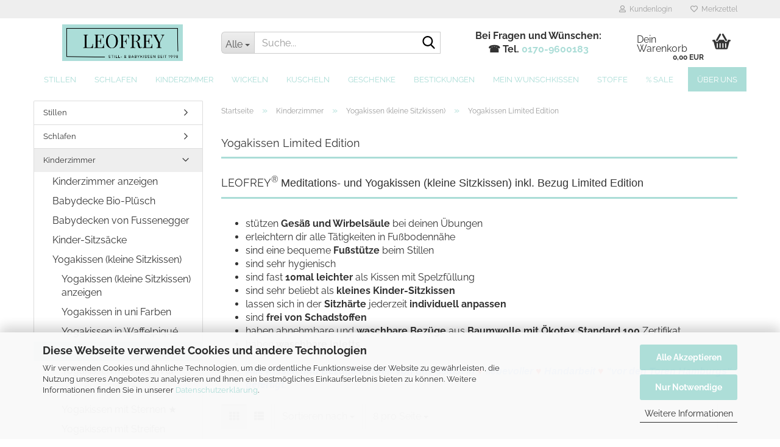

--- FILE ---
content_type: text/html; charset=utf-8
request_url: https://www.leofrey.de/kinderzimmer/leofrey-yogakissen-kleine-sitzkissen/leofrey-yogakissen-limited-edition/
body_size: 26885
content:





	<!DOCTYPE html>
	<html xmlns="http://www.w3.org/1999/xhtml" dir="ltr" lang="de">
		
			<head>
				
					
					<!--

					=========================================================
					Shopsoftware by Gambio GmbH (c) 2005-2023 [www.gambio.de]
					=========================================================

					Gambio GmbH offers you highly scalable E-Commerce-Solutions and Services.
					The Shopsoftware is redistributable under the GNU General Public License (Version 2) [http://www.gnu.org/licenses/gpl-2.0.html].
					based on: E-Commerce Engine Copyright (c) 2006 xt:Commerce, created by Mario Zanier & Guido Winger and licensed under GNU/GPL.
					Information and contribution at http://www.xt-commerce.com

					=========================================================
					Please visit our website: www.gambio.de
					=========================================================

					-->
				

                

    
                    <script
                    async
                                            data-src="https://www.googletagmanager.com/gtag/js?id=UA-195296842-1"
                        type="as-oil"
                        data-type="text/javascript"
                        data-purposes="4"
                        data-managed="as-oil"
                                ></script>
                    <script
                data-managed="as-oil"
                data-type="text/javascript"
                data-purposes="4"
                type="as-oil"
        >
								var gaDisable = 'ga-disable-UA-195296842-1';

			if (document.cookie.indexOf(gaDisable + '=true') > -1) {
				window[gaDisable] = true;
			}

			function gaOptOut() {
				document.cookie = gaDisable + '=true; expires=Thu, 31 Dec 2099 23:59:59 UTC; path=/';
				window[gaDisable] = true;
				console.log('Disabled Google-Analytics Tracking');
			}

			function gaOptout() {
				gaOptOut();
			}

			function checkGaOptOutAnchor() {
				if (location.hash.substr(1) === 'gaOptOut') {
					gaOptOut();
				}
			}

			checkGaOptOutAnchor();
			window.addEventListener('hashchange', checkGaOptOutAnchor);
			
			window.dataLayer = window.dataLayer || [];
			
			function gtag() {
				dataLayer.push(arguments);
			}
			

			gtag('js', new Date());

						gtag('config', 'UA-195296842-1', { 'anonymize_ip': true });
			
			
        </script>
    

                    
                

				
					<meta name="viewport" content="width=device-width, initial-scale=1, minimum-scale=1.0" />
				

				
					<meta http-equiv="Content-Type" content="text/html; charset=utf-8" />
		<meta name="language" content="de" />
		<meta name="keywords" content="stillkissen,babykissen,kuschelkissen,handarbeit,hamburg,babydecken,pucksack,yogakissen,kindersitzsack,nackenkissen,lagerungskissen" />
		<meta name="description" content="LEOFREY Yogakissen Limited Edition ✔ aus Norddeutscher Manufaktur ✔ mit Liebe ♥ genäht ✔ beste Qualität ✔ günstige Preise" />
		<meta property="og:description" content="LEOFREY Yogakissen Limited Edition ✔ aus Norddeutscher Manufaktur ✔ mit Liebe ♥ genäht ✔ beste Qualität ✔ günstige Preise" />
		<meta property="og:image" content="https://www.leofrey.de/images/categories/og/" />
		<meta property="og:title" content="Yogakissen Limited Edition" />
		<meta property="og:type" content="product.group" />
		<title>Leofrey Yogakissen Limited Edition</title>

				

								
									

				
					<base href="https://www.leofrey.de/" />
				

				
											
							<link rel="shortcut icon" href="https://www.leofrey.de/images/logos/favicon.ico" type="image/x-icon" />
						
									

				
											
							<link rel="apple-touch-icon" href="https://www.leofrey.de/images/logos/favicon.png" />
						
									

				
											
							<link id="main-css" type="text/css" rel="stylesheet" href="public/theme/styles/system/main.min.css?bust=1769066027" />
						
									

				
					<meta name="robots" content="index,follow" />
		<link rel="canonical" href="https://www.leofrey.de/kinderzimmer/leofrey-yogakissen-kleine-sitzkissen/leofrey-yogakissen-limited-edition/" />
		<meta property="og:url" content="https://www.leofrey.de/kinderzimmer/leofrey-yogakissen-kleine-sitzkissen/leofrey-yogakissen-limited-edition/">
		
				

				
									
			</head>
		
		
			<body class="page-index-type-c134 page-index-type-gm_boosted_category page-index-type-cat page-index-type-cPath"
				  data-gambio-namespace="https://www.leofrey.de/public/theme/javascripts/system"
				  data-jse-namespace="https://www.leofrey.de/JSEngine/build"
				  data-gambio-controller="initialize"
				  data-gambio-widget="input_number responsive_image_loader transitions header image_maps modal history dropdown core_workarounds anchor"
				  data-input_number-separator=","
					>

				
					
				

				
									

				
									
		




	



	
		<div id="outer-wrapper" >
			
				<header id="header" class="navbar">
					
	





	<div id="topbar-container">
						
		
					

		
			<div class="navbar-topbar">
				
					<nav data-gambio-widget="menu link_crypter" data-menu-switch-element-position="false" data-menu-events='{"desktop": ["click"], "mobile": ["click"]}' data-menu-ignore-class="dropdown-menu">
						<ul class="nav navbar-nav navbar-right" data-menu-replace="partial">

                            <li class="navbar-topbar-item">
                                <ul id="secondaryNavigation" class="nav navbar-nav ignore-menu">
                                                                    </ul>

                                <script id="secondaryNavigation-menu-template" type="text/mustache">
                                    
                                        <ul id="secondaryNavigation" class="nav navbar-nav">
                                            <li v-for="(item, index) in items" class="navbar-topbar-item hidden-xs content-manager-item">
                                                <a href="javascript:;" :title="item.title" @click="goTo(item.content)">
                                                    <span class="fa fa-arrow-circle-right visble-xs-block"></span>
                                                    {{item.title}}
                                                </a>
                                            </li>
                                        </ul>
                                    
                                </script>
                            </li>

							
															

							
															

							
															

							
															

							
															

							
							
																	
										<li class="dropdown navbar-topbar-item first">
											<a title="Anmeldung" href="/kinderzimmer/leofrey-yogakissen-kleine-sitzkissen/leofrey-yogakissen-limited-edition/#" class="dropdown-toggle" data-toggle-hover="dropdown" role="button" aria-label="Kundenlogin">
												
																											
															<span class="fa fa-user-o"></span>
														
																									

												&nbsp;Kundenlogin
											</a>
											




	<ul class="dropdown-menu dropdown-menu-login arrow-top">
		
			<li class="arrow"></li>
		
		
		
			<li class="dropdown-header hidden-xs">Kundenlogin</li>
		
		
		
			<li>
				<form action="https://www.leofrey.de/login.php?action=process" method="post" class="form-horizontal">
					<input type="hidden" name="return_url" value="https://www.leofrey.de/kinderzimmer/leofrey-yogakissen-kleine-sitzkissen/leofrey-yogakissen-limited-edition/">
					<input type="hidden" name="return_url_hash" value="7305d58608a566481f242be4aaee90317aef76ecad3aff1eb194d5096d2a5f96">
					
						<div class="form-group">
                            <label for="box-login-dropdown-login-username" class="form-control sr-only">E-Mail</label>
							<input
                                autocomplete="username"
                                type="email"
                                id="box-login-dropdown-login-username"
                                class="form-control"
                                placeholder="E-Mail"
                                name="email_address"
                                oninput="this.setCustomValidity('')"
                                oninvalid="this.setCustomValidity('Bitte geben Sie eine korrekte Emailadresse ein')"
                            />
						</div>
					
					
                        <div class="form-group password-form-field" data-gambio-widget="show_password">
                            <label for="box-login-dropdown-login-password" class="form-control sr-only">Passwort</label>
                            <input autocomplete="current-password" type="password" id="box-login-dropdown-login-password" class="form-control" placeholder="Passwort" name="password" />
                            <button class="btn show-password hidden" type="button">
                                <i class="fa fa-eye" aria-hidden="true"></i>
                                <span class="sr-only">Toggle Password View</span>
                            </button>
                        </div>
					
					
						<div class="dropdown-footer row">
							
	
								
									<input type="submit" class="btn btn-primary btn-block" value="Anmelden" />
								
								<ul>
									
										<li>
											<a title="Konto erstellen" href="https://www.leofrey.de/shop.php?do=CreateRegistree">
												Konto erstellen
											</a>
										</li>
									
									
										<li>
											<a title="Passwort vergessen?" href="https://www.leofrey.de/password_double_opt.php">
												Passwort vergessen?
											</a>
										</li>
									
								</ul>
							
	

	
						</div>
					
				</form>
			</li>
		
	</ul>


										</li>
									
															

							
																	
										<li class="navbar-topbar-item">
											<a href="https://www.leofrey.de/wish_list.php" title="Merkzettel anzeigen" aria-label="Merkzettel">
												
																											
															<span class="fa fa-heart-o"></span>
														
																									

												&nbsp;Merkzettel
											</a>
										</li>
									
															

							
						</ul>
					</nav>
				
			</div>
		
	</div>




	<div class="inside">

		<div class="row">

		
												
			<div class="navbar-header" data-gambio-widget="mobile_menu">
									
							
		<div id="navbar-brand" class="navbar-brand">
			<a href="https://www.leofrey.de/" title="Leofrey Stillkissen &amp; Babyausstattung">
				<img id="main-header-logo" class="img-responsive" src="https://www.leofrey.de/images/logos/Logo.png" alt="Leofrey Stillkissen &amp; Babyausstattung-Logo">
			</a>
		</div>
	
					
								
					
	
	
			
	
		<button type="button" class="navbar-toggle" aria-label="navigationbar toggle button" data-mobile_menu-target="#categories .navbar-collapse"
		        data-mobile_menu-body-class="categories-open" data-mobile_menu-toggle-content-visibility>
			<img src="public/theme/images/svgs/bars.svg" class="gx-menu svg--inject" alt="menu bars icon">
		</button>
	
	
	
		<button type="button" class="navbar-toggle cart-icon" data-mobile_menu-location="shopping_cart.php">
			<img src="public/theme/images/svgs/basket.svg" class="gx-cart-basket svg--inject" alt="shopping cart icon">
			<span class="cart-products-count hidden">
				0
			</span>
		</button>
	
	
			
			<button type="button" class="navbar-toggle" aria-label="searchbar toggle button" data-mobile_menu-target=".navbar-search" data-mobile_menu-body-class="search-open"
					data-mobile_menu-toggle-content-visibility>
				<img src="public/theme/images/svgs/search.svg" class="gx-search svg--inject" alt="search icon">
			</button>
		
	
				
			</div>
		

		
							






	<div class="navbar-search collapse">

		
						<p class="navbar-search-header dropdown-header">Suche</p>
		

		
			<form role="search" action="advanced_search_result.php" method="get" data-gambio-widget="live_search">

				<div class="navbar-search-input-group input-group">
					<div class="navbar-search-input-group-btn input-group-btn custom-dropdown" data-dropdown-trigger-change="false" data-dropdown-trigger-no-change="false">

						
							<button aria-label="Suche..." type="button" class="btn btn-default dropdown-toggle" data-toggle="dropdown" aria-haspopup="true" aria-expanded="false">
								<span class="dropdown-name">Alle</span> <span class="caret"></span>
							</button>
						

						
															
									<ul class="dropdown-menu">
																				
												<li><a href="#" data-rel="0">Alle</a></li>
											
																							
													<li><a href="#" data-rel="2">Stillen</a></li>
												
																							
													<li><a href="#" data-rel="5">Schlafen</a></li>
												
																							
													<li><a href="#" data-rel="10">Kinderzimmer</a></li>
												
																							
													<li><a href="#" data-rel="15">Wickeln</a></li>
												
																							
													<li><a href="#" data-rel="11">Kuscheln</a></li>
												
																							
													<li><a href="#" data-rel="13">Geschenke</a></li>
												
																							
													<li><a href="#" data-rel="16">Bestickungen</a></li>
												
																							
													<li><a href="#" data-rel="14">MEIN Wunschkissen</a></li>
												
																							
													<li><a href="#" data-rel="21">Stoffe</a></li>
												
																							
													<li><a href="#" data-rel="113">% SALE</a></li>
												
																														</ul>
								
													

						
															
                                    <label for="top-search-button-categories-id" class="sr-only">Alle</label>
									<select id="top-search-button-categories-id" name="categories_id">
										<option value="0">Alle</option>
																																	
													<option value="2">Stillen</option>
												
																							
													<option value="5">Schlafen</option>
												
																							
													<option value="10">Kinderzimmer</option>
												
																							
													<option value="15">Wickeln</option>
												
																							
													<option value="11">Kuscheln</option>
												
																							
													<option value="13">Geschenke</option>
												
																							
													<option value="16">Bestickungen</option>
												
																							
													<option value="14">MEIN Wunschkissen</option>
												
																							
													<option value="21">Stoffe</option>
												
																							
													<option value="113">% SALE</option>
												
																														</select>
								
													

					</div>
					<input type="text" id="search-field-input" name="keywords" placeholder="Suche..." class="form-control search-input" autocomplete="off" />
					
					<button aria-label="Suche..." type="submit" class="form-control-feedback">
						<img src="public/theme/images/svgs/search.svg" class="gx-search-input svg--inject" alt="search icon">
					</button>
					

                    <label for="search-field-input" class="control-label sr-only">Suche...</label>
					

				</div>


									<input type="hidden" value="1" name="inc_subcat" />
				
				
					<div class="navbar-search-footer visible-xs-block">
						
							<button class="btn btn-primary btn-block" type="submit">
								Suche...
							</button>
						
						
							<a href="advanced_search.php" class="btn btn-default btn-block" title="Erweiterte Suche">
								Erweiterte Suche
							</a>
						
					</div>
				

				<div class="search-result-container"></div>

			</form>
		
	</div>


					

		
							
					
	<div class="custom-container">
		
			<div class="inside">
				
											
							<p style="text-align: center;">
	<strong>Bei Fragen und W&uuml;nschen:</strong><br />
	<strong>☎ Tel. <a href="tel:+491709600183">0170-9600183</a></strong>
</p>

						
									
			</div>
		
	</div>
				
					

		
    		<!-- layout_header honeygrid -->
							
					


	<nav id="cart-container" class="navbar-cart" data-gambio-widget="menu cart_dropdown" data-menu-switch-element-position="false">
		
			<ul class="cart-container-inner">
				
					<li>
						<a href="https://www.leofrey.de/shopping_cart.php" class="dropdown-toggle">
							
								<img src="public/theme/images/svgs/basket.svg" alt="shopping cart icon" class="gx-cart-basket svg--inject">
								<span class="cart">
									Dein Warenkorb<br />
									<span class="products">
										0,00 EUR
									</span>
								</span>
							
							
																	<span class="cart-products-count hidden">
										
									</span>
															
						</a>

						
							



	<ul class="dropdown-menu arrow-top cart-dropdown cart-empty">
		
			<li class="arrow"></li>
		
	
		
					
	
		
			<li class="cart-dropdown-inside">
		
				
									
				
									
						<div class="cart-empty">
							Du hast noch keine Artikel in Deinem Warenkorb.
						</div>
					
								
			</li>
		
	</ul>
						
					</li>
				
			</ul>
		
	</nav>

				
					

		</div>

	</div>









	<noscript>
		<div class="alert alert-danger noscript-notice" role="alert">
			JavaScript ist in Ihrem Browser deaktiviert. Aktivieren Sie JavaScript, um alle Funktionen des Shops nutzen und alle Inhalte sehen zu können.
		</div>
	</noscript>



			
						


	<div id="categories">
		<div class="navbar-collapse collapse">
			
				<nav class="navbar-default navbar-categories" data-gambio-widget="menu">
					
						<ul class="level-1 nav navbar-nav">
                             
															
									<li class="dropdown level-1-child" data-id="2">
										
											<a class="dropdown-toggle" href="https://www.leofrey.de/stillen-mit-leofrey-stillkissen/" title="Stillen">
												
													Stillen
												
																							</a>
										
										
										
																							
													<ul data-level="2" class="level-2 dropdown-menu dropdown-menu-child">
														
															<li class="enter-category hidden-sm hidden-md hidden-lg show-more">
																
																	<a class="dropdown-toggle" href="https://www.leofrey.de/stillen-mit-leofrey-stillkissen/" title="Stillen">
																		
																			Stillen anzeigen
																		
																	</a>
																
															</li>
														
														
																																																																																																																																																																																																																																																																																																																																																																																																																																																															
																													
																															
																	<li class="dropdown level-2-child">
																		<a href="https://www.leofrey.de/stillen-mit-leofrey-stillkissen/leofrey-stillkissen-inkl-bezug/" title="Stillkissen inkl. Bezug">
																			Stillkissen inkl. Bezug
																		</a>
																																					<ul  data-level="3" class="level-3 dropdown-menu dropdown-menu-child">
																				<li class="enter-category">
																					<a href="https://www.leofrey.de/stillen-mit-leofrey-stillkissen/leofrey-stillkissen-inkl-bezug/" title="Stillkissen inkl. Bezug" class="dropdown-toggle">
																						Stillkissen inkl. Bezug anzeigen
																					</a>
																				</li>
																																									
																						<li class="level-3-child">
																							<a href="https://www.leofrey.de/stillen-mit-leofrey-stillkissen/leofrey-stillkissen-inkl-bezug/leofrey-abwischbares-klinik-stillkissen/" title="abwischbares Klinik-Stillkissen">
																								abwischbares Klinik-Stillkissen
																							</a>
																						</li>
																					
																																									
																						<li class="level-3-child">
																							<a href="https://www.leofrey.de/stillen-mit-leofrey-stillkissen/leofrey-stillkissen-inkl-bezug/leofrey-stillkissen-in-pique/" title="Stillkissen in Piqué von Westfalenstoffe">
																								Stillkissen in Piqué von Westfalenstoffe
																							</a>
																						</li>
																					
																																									
																						<li class="level-3-child">
																							<a href="https://www.leofrey.de/stillen-mit-leofrey-stillkissen/leofrey-stillkissen-inkl-bezug/leofrey-stillkissen-in-uni-farben/" title="Stillkissen in uni Farben">
																								Stillkissen in uni Farben
																							</a>
																						</li>
																					
																																									
																						<li class="level-3-child">
																							<a href="https://www.leofrey.de/stillen-mit-leofrey-stillkissen/leofrey-stillkissen-inkl-bezug/leofrey-stillkissen-in-waffelpique/" title="Stillkissen in Waffelpiqué">
																								Stillkissen in Waffelpiqué
																							</a>
																						</li>
																					
																																									
																						<li class="level-3-child">
																							<a href="https://www.leofrey.de/stillen-mit-leofrey-stillkissen/leofrey-stillkissen-inkl-bezug/leofrey-stillkissen-mit-ankern/" title="Stillkissen mit Ankern ⚓">
																								Stillkissen mit Ankern ⚓
																							</a>
																						</li>
																					
																																									
																						<li class="level-3-child">
																							<a href="https://www.leofrey.de/stillen-mit-leofrey-stillkissen/leofrey-stillkissen-inkl-bezug/leofrey-stillkissen-mit-herzen/" title="Stillkissen mit Herzen ♥">
																								Stillkissen mit Herzen ♥
																							</a>
																						</li>
																					
																																									
																						<li class="level-3-child">
																							<a href="https://www.leofrey.de/stillen-mit-leofrey-stillkissen/leofrey-stillkissen-inkl-bezug/leofrey-stillkissen-mit-punkten/" title="Stillkissen mit Punkten •">
																								Stillkissen mit Punkten •
																							</a>
																						</li>
																					
																																									
																						<li class="level-3-child">
																							<a href="https://www.leofrey.de/stillen-mit-leofrey-stillkissen/leofrey-stillkissen-inkl-bezug/leofrey-stillkissen-mit-schmetterlingen/" title="Stillkissen mit Schmetterlingen">
																								Stillkissen mit Schmetterlingen
																							</a>
																						</li>
																					
																																									
																						<li class="level-3-child">
																							<a href="https://www.leofrey.de/stillen-mit-leofrey-stillkissen/leofrey-stillkissen-inkl-bezug/leofrey-stillkissen-mit-segelbooten-und-wellen/" title="Stillkissen mit Segelbooten/Wellen">
																								Stillkissen mit Segelbooten/Wellen
																							</a>
																						</li>
																					
																																									
																						<li class="level-3-child">
																							<a href="https://www.leofrey.de/stillen-mit-leofrey-stillkissen/leofrey-stillkissen-inkl-bezug/leofrey-stillkissen-mit-sternen/" title="Stillkissen mit Sternen ★">
																								Stillkissen mit Sternen ★
																							</a>
																						</li>
																					
																																									
																						<li class="level-3-child">
																							<a href="https://www.leofrey.de/stillen-mit-leofrey-stillkissen/leofrey-stillkissen-inkl-bezug/leofrey-stillkissen-mit-vichy-streifen/" title="Stillkissen mit Streifen">
																								Stillkissen mit Streifen
																							</a>
																						</li>
																					
																																									
																						<li class="level-3-child">
																							<a href="https://www.leofrey.de/stillen-mit-leofrey-stillkissen/leofrey-stillkissen-inkl-bezug/leofrey-stillkissen-mit-vichy-karo/" title="Stillkissen mit Vichy Karo">
																								Stillkissen mit Vichy Karo
																							</a>
																						</li>
																					
																																									
																						<li class="level-3-child">
																							<a href="https://www.leofrey.de/stillen-mit-leofrey-stillkissen/leofrey-stillkissen-inkl-bezug/leofrey-stillkissen-maritim/" title="Stillkissen nordisch/maritim">
																								Stillkissen nordisch/maritim
																							</a>
																						</li>
																					
																																									
																						<li class="level-3-child">
																							<a href="https://www.leofrey.de/stillen-mit-leofrey-stillkissen/leofrey-stillkissen-inkl-bezug/leofrey-stillkissen-limited-edition/" title="Stillkissen Limited Edition">
																								Stillkissen Limited Edition
																							</a>
																						</li>
																					
																																							</ul>
																																			</li>
																
																															
																	<li class="dropdown level-2-child">
																		<a href="https://www.leofrey.de/stillen-mit-leofrey-stillkissen/leofrey-stillkissen-ersatzbezuege/" title="Stillkissen-Ersatzbezüge">
																			Stillkissen-Ersatzbezüge
																		</a>
																																					<ul  data-level="3" class="level-3 dropdown-menu dropdown-menu-child">
																				<li class="enter-category">
																					<a href="https://www.leofrey.de/stillen-mit-leofrey-stillkissen/leofrey-stillkissen-ersatzbezuege/" title="Stillkissen-Ersatzbezüge" class="dropdown-toggle">
																						Stillkissen-Ersatzbezüge anzeigen
																					</a>
																				</li>
																																									
																						<li class="level-3-child">
																							<a href="https://www.leofrey.de/stillen-mit-leofrey-stillkissen/leofrey-stillkissen-ersatzbezuege/lunamed-stillkissenbezug-fuer-abwischbare-klinik-stillkissen/" title="Stillkissen-Bezüge für abwischbare Klinik-Stillkissen">
																								Stillkissen-Bezüge für abwischbare Klinik-Stillkissen
																							</a>
																						</li>
																					
																																									
																						<li class="level-3-child">
																							<a href="https://www.leofrey.de/stillen-mit-leofrey-stillkissen/leofrey-stillkissen-ersatzbezuege/leofrey-stillkissen-ersatzbezuege-pique-von-westfalenstoffe/" title="Stillkissen-Bezüge in Piqué von Westfalenstoffe">
																								Stillkissen-Bezüge in Piqué von Westfalenstoffe
																							</a>
																						</li>
																					
																																									
																						<li class="level-3-child">
																							<a href="https://www.leofrey.de/stillen-mit-leofrey-stillkissen/leofrey-stillkissen-ersatzbezuege/leofrey-stillkissen-ersatzbezuege-waffelpique/" title="Stillkissen-Bezüge in Waffelpiqué">
																								Stillkissen-Bezüge in Waffelpiqué
																							</a>
																						</li>
																					
																																									
																						<li class="level-3-child">
																							<a href="https://www.leofrey.de/stillen-mit-leofrey-stillkissen/leofrey-stillkissen-ersatzbezuege/leofrey-stillkissen-ersatzbezuege-limited-edition/" title="Stillkissen-Bezüge Limited Edition">
																								Stillkissen-Bezüge Limited Edition
																							</a>
																						</li>
																					
																																									
																						<li class="level-3-child">
																							<a href="https://www.leofrey.de/stillen-mit-leofrey-stillkissen/leofrey-stillkissen-ersatzbezuege/leofrey-stillkissen-ersatzbezuege-mit-ankern/" title="Stillkissen-Bezüge mit Ankern">
																								Stillkissen-Bezüge mit Ankern
																							</a>
																						</li>
																					
																																									
																						<li class="level-3-child">
																							<a href="https://www.leofrey.de/stillen-mit-leofrey-stillkissen/leofrey-stillkissen-ersatzbezuege/leofrey-stillkissen-ersatzbezuege-mit-punkten/" title="Stillkissen-Bezüge mit Punkten">
																								Stillkissen-Bezüge mit Punkten
																							</a>
																						</li>
																					
																																									
																						<li class="level-3-child">
																							<a href="https://www.leofrey.de/stillen-mit-leofrey-stillkissen/leofrey-stillkissen-ersatzbezuege/leofrey-stillkissen-ersatzbezuege-mit-schmetterlingen/" title="Stillkissen-Bezüge mit Schmetterlingen">
																								Stillkissen-Bezüge mit Schmetterlingen
																							</a>
																						</li>
																					
																																									
																						<li class="level-3-child">
																							<a href="https://www.leofrey.de/stillen-mit-leofrey-stillkissen/leofrey-stillkissen-ersatzbezuege/leofrey-stillkissen-ersatzbezuege-mit-sternen/" title="Stillkissen-Bezüge mit Sternen">
																								Stillkissen-Bezüge mit Sternen
																							</a>
																						</li>
																					
																																									
																						<li class="level-3-child">
																							<a href="https://www.leofrey.de/stillen-mit-leofrey-stillkissen/leofrey-stillkissen-ersatzbezuege/leofrey-stillkissen-ersatzbezuege-mit-streifen/" title="Stillkissen-Bezüge mit Streifen">
																								Stillkissen-Bezüge mit Streifen
																							</a>
																						</li>
																					
																																									
																						<li class="level-3-child">
																							<a href="https://www.leofrey.de/stillen-mit-leofrey-stillkissen/leofrey-stillkissen-ersatzbezuege/leofrey-stillkissen-ersatzbezuege-mit-vichy-karo/" title="Stillkissen-Bezüge mit Vichy Karo">
																								Stillkissen-Bezüge mit Vichy Karo
																							</a>
																						</li>
																					
																																									
																						<li class="level-3-child">
																							<a href="https://www.leofrey.de/stillen-mit-leofrey-stillkissen/leofrey-stillkissen-ersatzbezuege/leofrey-stillkissen-ersatzbezuege-unifarben/" title="Stillkissen-Bezüge unifarben">
																								Stillkissen-Bezüge unifarben
																							</a>
																						</li>
																					
																																							</ul>
																																			</li>
																
																															
																	<li class="dropdown level-2-child">
																		<a href="https://www.leofrey.de/stillen-mit-leofrey-stillkissen/leofrey-reise-stillkissen-inkl-bezug/" title="Reise-Stillkissen inkl. Bezug">
																			Reise-Stillkissen inkl. Bezug
																		</a>
																																					<ul  data-level="3" class="level-3 dropdown-menu dropdown-menu-child">
																				<li class="enter-category">
																					<a href="https://www.leofrey.de/stillen-mit-leofrey-stillkissen/leofrey-reise-stillkissen-inkl-bezug/" title="Reise-Stillkissen inkl. Bezug" class="dropdown-toggle">
																						Reise-Stillkissen inkl. Bezug anzeigen
																					</a>
																				</li>
																																									
																						<li class="level-3-child">
																							<a href="https://www.leofrey.de/stillen-mit-leofrey-stillkissen/leofrey-reise-stillkissen-inkl-bezug/leofrey-reise-stillkissen-unifarben/" title="Reise-Stillkissen in uni Farben">
																								Reise-Stillkissen in uni Farben
																							</a>
																						</li>
																					
																																									
																						<li class="level-3-child">
																							<a href="https://www.leofrey.de/stillen-mit-leofrey-stillkissen/leofrey-reise-stillkissen-inkl-bezug/leofrey-reise-stillkissen-waffelpique/" title="Reise-Stillkissen in Waffelpiqué">
																								Reise-Stillkissen in Waffelpiqué
																							</a>
																						</li>
																					
																																									
																						<li class="level-3-child">
																							<a href="https://www.leofrey.de/stillen-mit-leofrey-stillkissen/leofrey-reise-stillkissen-inkl-bezug/leofrey-reise-stillkissen-mit-schmetterlingen/" title="Reise-Stillkissen mit Schmetterlingen">
																								Reise-Stillkissen mit Schmetterlingen
																							</a>
																						</li>
																					
																																									
																						<li class="level-3-child">
																							<a href="https://www.leofrey.de/stillen-mit-leofrey-stillkissen/leofrey-reise-stillkissen-inkl-bezug/leofrey-reise-stillkissen-mit-sternen/" title="Reise-Stillkissen mit Sternen ★">
																								Reise-Stillkissen mit Sternen ★
																							</a>
																						</li>
																					
																																							</ul>
																																			</li>
																
																															
																	<li class="dropdown level-2-child">
																		<a href="https://www.leofrey.de/stillen-mit-leofrey-stillkissen/leofrey-reise-stillkissen-ersatzbezuege/" title="Reise-Stillkissen-Ersatzbezüge">
																			Reise-Stillkissen-Ersatzbezüge
																		</a>
																																					<ul  data-level="3" class="level-3 dropdown-menu dropdown-menu-child">
																				<li class="enter-category">
																					<a href="https://www.leofrey.de/stillen-mit-leofrey-stillkissen/leofrey-reise-stillkissen-ersatzbezuege/" title="Reise-Stillkissen-Ersatzbezüge" class="dropdown-toggle">
																						Reise-Stillkissen-Ersatzbezüge anzeigen
																					</a>
																				</li>
																																									
																						<li class="level-3-child">
																							<a href="https://www.leofrey.de/stillen-mit-leofrey-stillkissen/leofrey-reise-stillkissen-ersatzbezuege/leofrey-reise-stillkissen-ersatzbezuege-in-waffelpique/" title="Reise-Stillkissen-Bezüge in Waffelpiqué">
																								Reise-Stillkissen-Bezüge in Waffelpiqué
																							</a>
																						</li>
																					
																																									
																						<li class="level-3-child">
																							<a href="https://www.leofrey.de/stillen-mit-leofrey-stillkissen/leofrey-reise-stillkissen-ersatzbezuege/leofrey-reise-stillkissen-ersatzbezuege-mit-streifen/" title="Reise-Stillkissen-Bezüge mit Streifen">
																								Reise-Stillkissen-Bezüge mit Streifen
																							</a>
																						</li>
																					
																																							</ul>
																																			</li>
																
																															
																	<li class="level-2-child">
																		<a href="https://www.leofrey.de/stillen-mit-leofrey-stillkissen/leofrey-yin-yang-kissen-inkl-bezug/" title="Yin-Yang Kissen inkl. Bezug">
																			Yin-Yang Kissen inkl. Bezug
																		</a>
																																			</li>
																
																															
																	<li class="level-2-child">
																		<a href="https://www.leofrey.de/stillen-mit-leofrey-stillkissen/leofrey-kissen-inletts/" title="Kissen-Inletts">
																			Kissen-Inletts
																		</a>
																																			</li>
																
																															
																	<li class="level-2-child">
																		<a href="https://www.leofrey.de/stillen-mit-leofrey-stillkissen/leofrey-nachfuellperlen/" title="Nachfüllperlen">
																			Nachfüllperlen
																		</a>
																																			</li>
																
																													
																												
														
															<li class="enter-category hidden-more hidden-xs">
																<a class="dropdown-toggle col-xs-6"
																   href="https://www.leofrey.de/stillen-mit-leofrey-stillkissen/"
																   title="Stillen">Stillen anzeigen</a>
							
																<span class="close-menu-container col-xs-6">
																	<span class="close-flyout">
																		<i class="fa fa-close"></i>
																	</span>
																</span>
															</li>
														
													
													</ul>
												
																					
										
									</li>
								
															
									<li class="dropdown level-1-child" data-id="5">
										
											<a class="dropdown-toggle" href="https://www.leofrey.de/schlafen/" title="Schlafen">
												
													Schlafen
												
																							</a>
										
										
										
																							
													<ul data-level="2" class="level-2 dropdown-menu dropdown-menu-child">
														
															<li class="enter-category hidden-sm hidden-md hidden-lg show-more">
																
																	<a class="dropdown-toggle" href="https://www.leofrey.de/schlafen/" title="Schlafen">
																		
																			Schlafen anzeigen
																		
																	</a>
																
															</li>
														
														
																																																																																																																																																																																																																																																																																																																																																																																																																																																															
																													
																															
																	<li class="level-2-child">
																		<a href="https://www.leofrey.de/schlafen/Leofrey-Pucksack-Schlafsack-BioBaumwolle/" title="Pucksack - Schlafsack">
																			Pucksack - Schlafsack
																		</a>
																																			</li>
																
																															
																	<li class="dropdown level-2-child">
																		<a href="https://www.leofrey.de/schlafen/leofrey-nackenkissen-kleine-lagerungskissen/" title="Nackenkissen (kleine Lagerungskissen)">
																			Nackenkissen (kleine Lagerungskissen)
																		</a>
																																					<ul  data-level="3" class="level-3 dropdown-menu dropdown-menu-child">
																				<li class="enter-category">
																					<a href="https://www.leofrey.de/schlafen/leofrey-nackenkissen-kleine-lagerungskissen/" title="Nackenkissen (kleine Lagerungskissen)" class="dropdown-toggle">
																						Nackenkissen (kleine Lagerungskissen) anzeigen
																					</a>
																				</li>
																																									
																						<li class="level-3-child">
																							<a href="https://www.leofrey.de/schlafen/leofrey-nackenkissen-kleine-lagerungskissen/leofrey-nackenkissen-in-pique-von-westfalenstoffe/" title="Nackenkissen in Piqué von Westfalenstoffe">
																								Nackenkissen in Piqué von Westfalenstoffe
																							</a>
																						</li>
																					
																																									
																						<li class="level-3-child">
																							<a href="https://www.leofrey.de/schlafen/leofrey-nackenkissen-kleine-lagerungskissen/leofrey-nackenkissen-in-uni-farben/" title="Nackenkissen in uni Farben">
																								Nackenkissen in uni Farben
																							</a>
																						</li>
																					
																																									
																						<li class="level-3-child">
																							<a href="https://www.leofrey.de/schlafen/leofrey-nackenkissen-kleine-lagerungskissen/leofrey-nackenkissen-in-waffelpique/" title="Nackenkissen in Waffelpiqué">
																								Nackenkissen in Waffelpiqué
																							</a>
																						</li>
																					
																																									
																						<li class="level-3-child">
																							<a href="https://www.leofrey.de/schlafen/leofrey-nackenkissen-kleine-lagerungskissen/leofrey-nackenkissen-mit-ankern/" title="Nackenkissen mit Ankern ⚓">
																								Nackenkissen mit Ankern ⚓
																							</a>
																						</li>
																					
																																									
																						<li class="level-3-child">
																							<a href="https://www.leofrey.de/schlafen/leofrey-nackenkissen-kleine-lagerungskissen/leofrey-nackenkissen-mit-eulen/" title="Nackenkissen mit Eulen">
																								Nackenkissen mit Eulen
																							</a>
																						</li>
																					
																																									
																						<li class="level-3-child">
																							<a href="https://www.leofrey.de/schlafen/leofrey-nackenkissen-kleine-lagerungskissen/leofrey-nackenkissen-mit-herzen/" title="Nackenkissen mit Herzen ♥">
																								Nackenkissen mit Herzen ♥
																							</a>
																						</li>
																					
																																									
																						<li class="level-3-child">
																							<a href="https://www.leofrey.de/schlafen/leofrey-nackenkissen-kleine-lagerungskissen/leofrey-nackenkissen-mit-punkten/" title="Nackenkissen mit Punkten •">
																								Nackenkissen mit Punkten •
																							</a>
																						</li>
																					
																																									
																						<li class="level-3-child">
																							<a href="https://www.leofrey.de/schlafen/leofrey-nackenkissen-kleine-lagerungskissen/leofrey-nackenkissen-mit-schmetterlingen/" title="Nackenkissen mit Schmetterlingen">
																								Nackenkissen mit Schmetterlingen
																							</a>
																						</li>
																					
																																									
																						<li class="level-3-child">
																							<a href="https://www.leofrey.de/schlafen/leofrey-nackenkissen-kleine-lagerungskissen/leofrey-nackenkissen-mit-segelbooten-und-wellen/" title="Nackenkissen mit Segelbooten/Wellen">
																								Nackenkissen mit Segelbooten/Wellen
																							</a>
																						</li>
																					
																																									
																						<li class="level-3-child">
																							<a href="https://www.leofrey.de/schlafen/leofrey-nackenkissen-kleine-lagerungskissen/leofrey-nackenkissen-mit-sternen/" title="Nackenkissen mit Sternen ★">
																								Nackenkissen mit Sternen ★
																							</a>
																						</li>
																					
																																									
																						<li class="level-3-child">
																							<a href="https://www.leofrey.de/schlafen/leofrey-nackenkissen-kleine-lagerungskissen/leofrey-nackenkissen-mit-streifen/" title="Nackenkissen mit Streifen">
																								Nackenkissen mit Streifen
																							</a>
																						</li>
																					
																																									
																						<li class="level-3-child">
																							<a href="https://www.leofrey.de/schlafen/leofrey-nackenkissen-kleine-lagerungskissen/leofrey-nackenkissen-mit-vichy-karo/" title="Nackenkissen mit Vichy Karo">
																								Nackenkissen mit Vichy Karo
																							</a>
																						</li>
																					
																																									
																						<li class="level-3-child">
																							<a href="https://www.leofrey.de/schlafen/leofrey-nackenkissen-kleine-lagerungskissen/leofrey-nackenkissen-nordisch-maritim/" title="Nackenkissen nordisch/maritim">
																								Nackenkissen nordisch/maritim
																							</a>
																						</li>
																					
																																									
																						<li class="level-3-child">
																							<a href="https://www.leofrey.de/schlafen/leofrey-nackenkissen-kleine-lagerungskissen/leofrey-nackenkissen-pique-und-bio-baumwoll-pluesch/" title="Nackenkissen aus Piqué und Bio-Teddy-Plüsch">
																								Nackenkissen aus Piqué und Bio-Teddy-Plüsch
																							</a>
																						</li>
																					
																																									
																						<li class="level-3-child">
																							<a href="https://www.leofrey.de/schlafen/leofrey-nackenkissen-kleine-lagerungskissen/leofrey-nackenkissen-limited-edition/" title="Nackenkissen Limited Edition">
																								Nackenkissen Limited Edition
																							</a>
																						</li>
																					
																																							</ul>
																																			</li>
																
																															
																	<li class="dropdown level-2-child">
																		<a href="https://www.leofrey.de/leofrey-babynest-kuschelkissen/" title="Babynest-Kuschelkissen">
																			Babynest-Kuschelkissen
																		</a>
																																					<ul  data-level="3" class="level-3 dropdown-menu dropdown-menu-child">
																				<li class="enter-category">
																					<a href="https://www.leofrey.de/leofrey-babynest-kuschelkissen/" title="Babynest-Kuschelkissen" class="dropdown-toggle">
																						Babynest-Kuschelkissen anzeigen
																					</a>
																				</li>
																																									
																						<li class="level-3-child">
																							<a href="https://www.leofrey.de/schlafen/leofrey-babynest-kuschelkissen/leofrey-babynest-pique/" title="Babynester in Piqué von Westfalenstoffe">
																								Babynester in Piqué von Westfalenstoffe
																							</a>
																						</li>
																					
																																									
																						<li class="level-3-child">
																							<a href="https://www.leofrey.de/schlafen/leofrey-babynest-kuschelkissen/leofrey-babynest-uni-farben/" title="Babynester in uni Farben">
																								Babynester in uni Farben
																							</a>
																						</li>
																					
																																									
																						<li class="level-3-child">
																							<a href="https://www.leofrey.de/schlafen/leofrey-babynest-kuschelkissen/leofrey-babynest-waffelpique/" title="Babynester in Waffelpiqué">
																								Babynester in Waffelpiqué
																							</a>
																						</li>
																					
																																									
																						<li class="level-3-child">
																							<a href="https://www.leofrey.de/schlafen/leofrey-babynest-kuschelkissen/leofrey-babynest-mit-ankern/" title="Babynester mit Ankern ⚓">
																								Babynester mit Ankern ⚓
																							</a>
																						</li>
																					
																																									
																						<li class="level-3-child">
																							<a href="https://www.leofrey.de/schlafen/leofrey-babynest-kuschelkissen/leofrey-babynest-mit-herzen/" title="Babynester mit Herzen ♥">
																								Babynester mit Herzen ♥
																							</a>
																						</li>
																					
																																									
																						<li class="level-3-child">
																							<a href="https://www.leofrey.de/schlafen/leofrey-babynest-kuschelkissen/leofrey-babynest-mit-punkten/" title="Babynester mit Punkten •">
																								Babynester mit Punkten •
																							</a>
																						</li>
																					
																																									
																						<li class="level-3-child">
																							<a href="https://www.leofrey.de/schlafen/leofrey-babynest-kuschelkissen/leofrey-babynest-mit-schmetterlingen/" title="Babynester mit Schmetterlingen">
																								Babynester mit Schmetterlingen
																							</a>
																						</li>
																					
																																									
																						<li class="level-3-child">
																							<a href="https://www.leofrey.de/schlafen/leofrey-babynest-kuschelkissen/leofrey-babynest-mit-sternen/" title="Babynester mit Sternen ★">
																								Babynester mit Sternen ★
																							</a>
																						</li>
																					
																																									
																						<li class="level-3-child">
																							<a href="https://www.leofrey.de/schlafen/leofrey-babynest-kuschelkissen/leofrey-babynest-mit-streifen/" title="Babynester mit Streifen">
																								Babynester mit Streifen
																							</a>
																						</li>
																					
																																									
																						<li class="level-3-child">
																							<a href="https://www.leofrey.de/schlafen/leofrey-babynest-kuschelkissen/leofrey-babynest-mit-vichy-karo/" title="Babynester mit Vichy Karo">
																								Babynester mit Vichy Karo
																							</a>
																						</li>
																					
																																									
																						<li class="level-3-child">
																							<a href="https://www.leofrey.de/schlafen/leofrey-babynest-kuschelkissen/leofrey-babynest-nordisch-maritim/" title="Babynester nordisch/maritim">
																								Babynester nordisch/maritim
																							</a>
																						</li>
																					
																																									
																						<li class="level-3-child">
																							<a href="https://www.leofrey.de/schlafen/leofrey-babynest-kuschelkissen/leofrey-babynest-limited-edition/" title="Babynester Limited Edition">
																								Babynester Limited Edition
																							</a>
																						</li>
																					
																																							</ul>
																																			</li>
																
																															
																	<li class="dropdown level-2-child">
																		<a href="https://www.leofrey.de/schlafen/leofrey-babynest-ersatzbezuege/" title="Babynest-Bezüge">
																			Babynest-Bezüge
																		</a>
																																					<ul  data-level="3" class="level-3 dropdown-menu dropdown-menu-child">
																				<li class="enter-category">
																					<a href="https://www.leofrey.de/schlafen/leofrey-babynest-ersatzbezuege/" title="Babynest-Bezüge" class="dropdown-toggle">
																						Babynest-Bezüge anzeigen
																					</a>
																				</li>
																																									
																						<li class="level-3-child">
																							<a href="https://www.leofrey.de/schlafen/leofrey-babynest-ersatzbezuege/leofrey-babynest-ersatzbezuege-in-waffelpique/" title="Babynest-Bezüge in Waffelpiqué">
																								Babynest-Bezüge in Waffelpiqué
																							</a>
																						</li>
																					
																																									
																						<li class="level-3-child">
																							<a href="https://www.leofrey.de/schlafen/leofrey-babynest-ersatzbezuege/leofrey-babynest-ersatzbezuege-limited-edition/" title="Babynest-Bezüge Limited Edition">
																								Babynest-Bezüge Limited Edition
																							</a>
																						</li>
																					
																																									
																						<li class="level-3-child">
																							<a href="https://www.leofrey.de/schlafen/leofrey-babynest-ersatzbezuege/leofrey-babynest-ersatzbezuege-mit-ankern/" title="Babynest-Bezüge mit Ankern">
																								Babynest-Bezüge mit Ankern
																							</a>
																						</li>
																					
																																									
																						<li class="level-3-child">
																							<a href="https://www.leofrey.de/schlafen/leofrey-babynest-ersatzbezuege/leofrey-babynest-ersatzbezuege-mit-punkten/" title="Babynest-Bezüge mit Punkten">
																								Babynest-Bezüge mit Punkten
																							</a>
																						</li>
																					
																																									
																						<li class="level-3-child">
																							<a href="https://www.leofrey.de/schlafen/leofrey-babynest-ersatzbezuege/leofrey-babynest-ersatzbezuege-mit-schmetterlingen/" title="Babynest-Bezüge mit Schmetterlingen">
																								Babynest-Bezüge mit Schmetterlingen
																							</a>
																						</li>
																					
																																									
																						<li class="level-3-child">
																							<a href="https://www.leofrey.de/schlafen/leofrey-babynest-ersatzbezuege/leofrey-babynest-ersatzbezuege-mit-sternen/" title="Babynest-Bezüge mit Sternen">
																								Babynest-Bezüge mit Sternen
																							</a>
																						</li>
																					
																																									
																						<li class="level-3-child">
																							<a href="https://www.leofrey.de/schlafen/leofrey-babynest-ersatzbezuege/leofrey-babynest-ersatzbezuege-mit-streifen/" title="Babynest-Bezüge mit Streifen">
																								Babynest-Bezüge mit Streifen
																							</a>
																						</li>
																					
																																									
																						<li class="level-3-child">
																							<a href="https://www.leofrey.de/schlafen/leofrey-babynest-ersatzbezuege/leofrey-babynest-ersatzbezuege-mit-vichy-karo/" title="Babynest-Bezüge mit Vichy Karo">
																								Babynest-Bezüge mit Vichy Karo
																							</a>
																						</li>
																					
																																									
																						<li class="level-3-child">
																							<a href="https://www.leofrey.de/schlafen/leofrey-babynest-ersatzbezuege/leofrey-babynest-ersatzbezuege-unifarben/" title="Babynest-Bezüge unifarben">
																								Babynest-Bezüge unifarben
																							</a>
																						</li>
																					
																																							</ul>
																																			</li>
																
																															
																	<li class="dropdown level-2-child">
																		<a href="https://www.leofrey.de/schlafen/leofrey-nackenkissen-ersatzbezuege/" title="Nackenkissen-Bezüge">
																			Nackenkissen-Bezüge
																		</a>
																																					<ul  data-level="3" class="level-3 dropdown-menu dropdown-menu-child">
																				<li class="enter-category">
																					<a href="https://www.leofrey.de/schlafen/leofrey-nackenkissen-ersatzbezuege/" title="Nackenkissen-Bezüge" class="dropdown-toggle">
																						Nackenkissen-Bezüge anzeigen
																					</a>
																				</li>
																																									
																						<li class="level-3-child">
																							<a href="https://www.leofrey.de/schlafen/leofrey-nackenkissen-ersatzbezuege/leofrey-nackenkissen-ersatzbezuege-waffelpique/" title="Nackenkissen-Bezüge in Waffelpiqué">
																								Nackenkissen-Bezüge in Waffelpiqué
																							</a>
																						</li>
																					
																																									
																						<li class="level-3-child">
																							<a href="https://www.leofrey.de/schlafen/leofrey-nackenkissen-ersatzbezuege/leofrey-nackenkissen-ersatzbezuege-limited-edition/" title="Nackenkissen-Bezüge Limited Edition">
																								Nackenkissen-Bezüge Limited Edition
																							</a>
																						</li>
																					
																																									
																						<li class="level-3-child">
																							<a href="https://www.leofrey.de/schlafen/leofrey-nackenkissen-ersatzbezuege/leofrey-nackenkissen-ersatzbezuege-mit-ankern/" title="Nackenkissen-Bezüge mit Ankern">
																								Nackenkissen-Bezüge mit Ankern
																							</a>
																						</li>
																					
																																									
																						<li class="level-3-child">
																							<a href="https://www.leofrey.de/schlafen/leofrey-nackenkissen-ersatzbezuege/leofrey-nackenkissen-ersatzbezuege-mit-punkten/" title="Nackenkissen-Bezüge mit Punkten">
																								Nackenkissen-Bezüge mit Punkten
																							</a>
																						</li>
																					
																																									
																						<li class="level-3-child">
																							<a href="https://www.leofrey.de/schlafen/leofrey-nackenkissen-ersatzbezuege/leofrey-nackenkissen-ersatzbezuege-mit-schmetterlingen/" title="Nackenkissen-Bezüge mit Schmetterlingen">
																								Nackenkissen-Bezüge mit Schmetterlingen
																							</a>
																						</li>
																					
																																									
																						<li class="level-3-child">
																							<a href="https://www.leofrey.de/schlafen/leofrey-nackenkissen-ersatzbezuege/leofrey-nackenkissen-ersatzbezuege-mit-sternen/" title="Nackenkissen-Bezüge mit Sternen">
																								Nackenkissen-Bezüge mit Sternen
																							</a>
																						</li>
																					
																																									
																						<li class="level-3-child">
																							<a href="https://www.leofrey.de/schlafen/leofrey-nackenkissen-ersatzbezuege/leofrey-nackenkissen-ersatzbezuege-mit-streifen/" title="Nackenkissen-Bezüge mit Streifen">
																								Nackenkissen-Bezüge mit Streifen
																							</a>
																						</li>
																					
																																									
																						<li class="level-3-child">
																							<a href="https://www.leofrey.de/schlafen/leofrey-nackenkissen-ersatzbezuege/leofrey-nackenkissen-ersatzbezuege-mit-vichy-karo/" title="Nackenkissen-Bezüge mit Vichy Karo">
																								Nackenkissen-Bezüge mit Vichy Karo
																							</a>
																						</li>
																					
																																									
																						<li class="level-3-child">
																							<a href="https://www.leofrey.de/schlafen/leofrey-nackenkissen-ersatzbezuege/leofrey-nackenkissen-ersatzbezuege-unifarben/" title="Nackenkissen-Bezüge unifarben">
																								Nackenkissen-Bezüge unifarben
																							</a>
																						</li>
																					
																																							</ul>
																																			</li>
																
																															
																	<li class="level-2-child">
																		<a href="https://www.leofrey.de/schlafen/leofrey-wiegenkissen-bezug/" title="Wiegenkissen-Bezüge">
																			Wiegenkissen-Bezüge
																		</a>
																																			</li>
																
																															
																	<li class="level-2-child">
																		<a href="https://www.leofrey.de/schlafen/leofrey-kissen-inletts-215/" title="Kissen-Inletts">
																			Kissen-Inletts
																		</a>
																																			</li>
																
																													
																												
														
															<li class="enter-category hidden-more hidden-xs">
																<a class="dropdown-toggle col-xs-6"
																   href="https://www.leofrey.de/schlafen/"
																   title="Schlafen">Schlafen anzeigen</a>
							
																<span class="close-menu-container col-xs-6">
																	<span class="close-flyout">
																		<i class="fa fa-close"></i>
																	</span>
																</span>
															</li>
														
													
													</ul>
												
																					
										
									</li>
								
															
									<li class="dropdown level-1-child" data-id="10">
										
											<a class="dropdown-toggle" href="https://www.leofrey.de/kinderzimmer/" title="Kinderzimmer">
												
													Kinderzimmer
												
																							</a>
										
										
										
																							
													<ul data-level="2" class="level-2 dropdown-menu dropdown-menu-child">
														
															<li class="enter-category hidden-sm hidden-md hidden-lg show-more">
																
																	<a class="dropdown-toggle" href="https://www.leofrey.de/kinderzimmer/" title="Kinderzimmer">
																		
																			Kinderzimmer anzeigen
																		
																	</a>
																
															</li>
														
														
																																																																																																																																																																																																																																																																																																																																																																																																			
																													
																															
																	<li class="dropdown level-2-child">
																		<a href="https://www.leofrey.de/kinderzimmer/leofrey-babydecke-bio-pluesch/" title="Babydecke Bio-Plüsch">
																			Babydecke Bio-Plüsch
																		</a>
																																					<ul  data-level="3" class="level-3 dropdown-menu dropdown-menu-child">
																				<li class="enter-category">
																					<a href="https://www.leofrey.de/kinderzimmer/leofrey-babydecke-bio-pluesch/" title="Babydecke Bio-Plüsch" class="dropdown-toggle">
																						Babydecke Bio-Plüsch anzeigen
																					</a>
																				</li>
																																									
																						<li class="level-3-child">
																							<a href="https://www.leofrey.de/kinderzimmer/leofrey-babydecke-bio-pluesch/leofrey-bio-pluesch-babydecke-mit-streifen/" title="Bio-Plüsch Babydecke mit Streifen">
																								Bio-Plüsch Babydecke mit Streifen
																							</a>
																						</li>
																					
																																									
																						<li class="level-3-child">
																							<a href="https://www.leofrey.de/kinderzimmer/leofrey-babydecke-bio-pluesch/leofrey-bio-pluesch-babydecke-mit-vichy-karo/" title="Bio-Plüsch Babydecke mit Vichy Karo">
																								Bio-Plüsch Babydecke mit Vichy Karo
																							</a>
																						</li>
																					
																																									
																						<li class="level-3-child">
																							<a href="https://www.leofrey.de/kinderzimmer/leofrey-babydecke-bio-pluesch/leofrey-bio-pluesch-babydecke-waffelpique-293/" title="Bio-Plüsch-Babydecke in Waffelpiqué">
																								Bio-Plüsch-Babydecke in Waffelpiqué
																							</a>
																						</li>
																					
																																									
																						<li class="level-3-child">
																							<a href="https://www.leofrey.de/kinderzimmer/leofrey-babydecke-bio-pluesch/leofrey-bio-pluesch-babydecke-anker-design/" title="Bio-Plüsch-Babydecke mit Ankern ⚓">
																								Bio-Plüsch-Babydecke mit Ankern ⚓
																							</a>
																						</li>
																					
																																									
																						<li class="level-3-child">
																							<a href="https://www.leofrey.de/kinderzimmer/leofrey-babydecke-bio-pluesch/leofrey-bio-pluesch-babydecke-mit-punkten/" title="Bio-Plüsch-Babydecke mit Punkten •">
																								Bio-Plüsch-Babydecke mit Punkten •
																							</a>
																						</li>
																					
																																									
																						<li class="level-3-child">
																							<a href="https://www.leofrey.de/kinderzimmer/leofrey-babydecke-bio-pluesch/leofrey-bio-pluesch-babydecke-sterne-design/" title="Bio-Plüsch-Babydecke mit Sternen ★">
																								Bio-Plüsch-Babydecke mit Sternen ★
																							</a>
																						</li>
																					
																																									
																						<li class="level-3-child">
																							<a href="https://www.leofrey.de/kinderzimmer/leofrey-babydecke-bio-pluesch/leofrey-bio-pluesch-babydecke-limited-edition/" title="Bio-Plüsch-Babydecke Limited Edition">
																								Bio-Plüsch-Babydecke Limited Edition
																							</a>
																						</li>
																					
																																									
																						<li class="level-3-child">
																							<a href="https://www.leofrey.de/kinderzimmer/leofrey-babydecke-bio-pluesch/leofrey-bio-pluesch-babydecken-mit-bestickung/" title="Bio-Plüsch Babydecke Exklusiv">
																								Bio-Plüsch Babydecke Exklusiv
																							</a>
																						</li>
																					
																																							</ul>
																																			</li>
																
																															
																	<li class="level-2-child">
																		<a href="https://www.leofrey.de/kinderzimmer/fussenegger-babydecken-227/" title="Babydecken von Fussenegger">
																			Babydecken von Fussenegger
																		</a>
																																			</li>
																
																															
																	<li class="dropdown level-2-child">
																		<a href="https://www.leofrey.de/kinderzimmer/leofrey-kindersitzsack/" title="Kinder-Sitzsäcke">
																			Kinder-Sitzsäcke
																		</a>
																																					<ul  data-level="3" class="level-3 dropdown-menu dropdown-menu-child">
																				<li class="enter-category">
																					<a href="https://www.leofrey.de/kinderzimmer/leofrey-kindersitzsack/" title="Kinder-Sitzsäcke" class="dropdown-toggle">
																						Kinder-Sitzsäcke anzeigen
																					</a>
																				</li>
																																									
																						<li class="level-3-child">
																							<a href="https://www.leofrey.de/kinderzimmer/leofrey-kindersitzsack/leofrey-kindersitzsack-limited-edition/" title="Kinder-Sitzsäcke Limited Edition">
																								Kinder-Sitzsäcke Limited Edition
																							</a>
																						</li>
																					
																																									
																						<li class="level-3-child">
																							<a href="https://www.leofrey.de/kinderzimmer/leofrey-kindersitzsack/leofrey-kindersitzsack-mit-streifen/" title="Kinder-Sitzsäcke mit Streifen">
																								Kinder-Sitzsäcke mit Streifen
																							</a>
																						</li>
																					
																																									
																						<li class="level-3-child">
																							<a href="https://www.leofrey.de/kinderzimmer/leofrey-kindersitzsack/leofrey-kindersitzsack-mit-vichy-karo/" title="Kinder-Sitzsäcke mit Vichy Karo">
																								Kinder-Sitzsäcke mit Vichy Karo
																							</a>
																						</li>
																					
																																									
																						<li class="level-3-child">
																							<a href="https://www.leofrey.de/kinderzimmer/leofrey-kindersitzsack/leofrey-kindersitzsack-mit-punkten/" title="Kinder-Sitzsäcke mit • Punkten">
																								Kinder-Sitzsäcke mit • Punkten
																							</a>
																						</li>
																					
																																									
																						<li class="level-3-child">
																							<a href="https://www.leofrey.de/kinderzimmer/leofrey-kindersitzsack/leofrey-kindersitzsack-mit-sternen/" title="Kinder-Sitzsäcke mit ★ Sternen">
																								Kinder-Sitzsäcke mit ★ Sternen
																							</a>
																						</li>
																					
																																									
																						<li class="level-3-child">
																							<a href="https://www.leofrey.de/kinderzimmer/leofrey-kindersitzsack/leofrey-kindersitzsack-mit-ankern/" title="Kinder-Sitzsäcke mit ⚓ Ankern">
																								Kinder-Sitzsäcke mit ⚓ Ankern
																							</a>
																						</li>
																					
																																									
																						<li class="level-3-child">
																							<a href="https://www.leofrey.de/kinderzimmer/leofrey-kindersitzsack/leofrey-kindersitzsack-uni-farben/" title="Kinder-Sitzsäcke in uni Farben">
																								Kinder-Sitzsäcke in uni Farben
																							</a>
																						</li>
																					
																																							</ul>
																																			</li>
																
																															
																	<li class="dropdown level-2-child">
																		<a href="https://www.leofrey.de/kinderzimmer/leofrey-yogakissen-kleine-sitzkissen/" title="Yogakissen (kleine Sitzkissen)">
																			Yogakissen (kleine Sitzkissen)
																		</a>
																																					<ul  data-level="3" class="level-3 dropdown-menu dropdown-menu-child">
																				<li class="enter-category">
																					<a href="https://www.leofrey.de/kinderzimmer/leofrey-yogakissen-kleine-sitzkissen/" title="Yogakissen (kleine Sitzkissen)" class="dropdown-toggle">
																						Yogakissen (kleine Sitzkissen) anzeigen
																					</a>
																				</li>
																																									
																						<li class="level-3-child">
																							<a href="https://www.leofrey.de/kinderzimmer/leofrey-yogakissen-kleine-sitzkissen/leofrey-yogakissen-in-uni-farben/" title="Yogakissen in uni Farben">
																								Yogakissen in uni Farben
																							</a>
																						</li>
																					
																																									
																						<li class="level-3-child">
																							<a href="https://www.leofrey.de/kinderzimmer/leofrey-yogakissen-kleine-sitzkissen/leofrey-yogakissen-in-waffelpique/" title="Yogakissen in Waffelpiqué">
																								Yogakissen in Waffelpiqué
																							</a>
																						</li>
																					
																																									
																						<li class="level-3-child active">
																							<a href="https://www.leofrey.de/kinderzimmer/leofrey-yogakissen-kleine-sitzkissen/leofrey-yogakissen-limited-edition/" title="Yogakissen Limited Edition">
																								Yogakissen Limited Edition
																							</a>
																						</li>
																					
																																									
																						<li class="level-3-child">
																							<a href="https://www.leofrey.de/kinderzimmer/leofrey-yogakissen-kleine-sitzkissen/leofrey-yogakissen-mit-ankern/" title="Yogakissen mit Ankern ⚓">
																								Yogakissen mit Ankern ⚓
																							</a>
																						</li>
																					
																																									
																						<li class="level-3-child">
																							<a href="https://www.leofrey.de/kinderzimmer/leofrey-yogakissen-kleine-sitzkissen/leofrey-yogakissen-mit-punkten/" title="Yogakissen mit Punkten •">
																								Yogakissen mit Punkten •
																							</a>
																						</li>
																					
																																									
																						<li class="level-3-child">
																							<a href="https://www.leofrey.de/kinderzimmer/leofrey-yogakissen-kleine-sitzkissen/leofrey-yogakissen-mit-sternen/" title="Yogakissen mit Sternen ★">
																								Yogakissen mit Sternen ★
																							</a>
																						</li>
																					
																																									
																						<li class="level-3-child">
																							<a href="https://www.leofrey.de/kinderzimmer/leofrey-yogakissen-kleine-sitzkissen/leofrey-yogakissen-mit-streifen/" title="Yogakissen mit Streifen">
																								Yogakissen mit Streifen
																							</a>
																						</li>
																					
																																									
																						<li class="level-3-child">
																							<a href="https://www.leofrey.de/kinderzimmer/leofrey-yogakissen-kleine-sitzkissen/leofrey-yogakissen-mit-vichy-karo/" title="Yogakissen mit Vichy Karo">
																								Yogakissen mit Vichy Karo
																							</a>
																						</li>
																					
																																							</ul>
																																			</li>
																
																															
																	<li class="dropdown level-2-child">
																		<a href="https://www.leofrey.de/kinderzimmer/leofrey-yogakissen-kleine-sitzkissen-mit-tragelasche/" title="Yogakissen (kleine Sitzkissen) mit Tragelasche">
																			Yogakissen (kleine Sitzkissen) mit Tragelasche
																		</a>
																																					<ul  data-level="3" class="level-3 dropdown-menu dropdown-menu-child">
																				<li class="enter-category">
																					<a href="https://www.leofrey.de/kinderzimmer/leofrey-yogakissen-kleine-sitzkissen-mit-tragelasche/" title="Yogakissen (kleine Sitzkissen) mit Tragelasche" class="dropdown-toggle">
																						Yogakissen (kleine Sitzkissen) mit Tragelasche anzeigen
																					</a>
																				</li>
																																									
																						<li class="level-3-child">
																							<a href="https://www.leofrey.de/kinderzimmer/leofrey-yogakissen-kleine-sitzkissen-mit-tragelasche/leofrey-yogakissen-mit-tragelasche-anker-design/" title="Yogakissen mit Tragelasche im Design Anker ⚓">
																								Yogakissen mit Tragelasche im Design Anker ⚓
																							</a>
																						</li>
																					
																																									
																						<li class="level-3-child">
																							<a href="https://www.leofrey.de/kinderzimmer/leofrey-yogakissen-kleine-sitzkissen-mit-tragelasche/leofrey-yogakissen-mit-tragelasche-sternen-design/" title="Yogakissen mit Tragelasche im Design Sterne ★">
																								Yogakissen mit Tragelasche im Design Sterne ★
																							</a>
																						</li>
																					
																																									
																						<li class="level-3-child">
																							<a href="https://www.leofrey.de/kinderzimmer/leofrey-yogakissen-kleine-sitzkissen-mit-tragelasche/leofrey-yogakissen-mit-tragelasche-streifen-design/" title="Yogakissen mit Tragelasche im Design Streifen">
																								Yogakissen mit Tragelasche im Design Streifen
																							</a>
																						</li>
																					
																																									
																						<li class="level-3-child">
																							<a href="https://www.leofrey.de/kinderzimmer/leofrey-yogakissen-kleine-sitzkissen-mit-tragelasche/leofrey-yogakissen-mit-tragelasche-vichy-karo-design/" title="Yogakissen mit Tragelasche im Design Vichy Karo">
																								Yogakissen mit Tragelasche im Design Vichy Karo
																							</a>
																						</li>
																					
																																									
																						<li class="level-3-child">
																							<a href="https://www.leofrey.de/kinderzimmer/leofrey-yogakissen-kleine-sitzkissen-mit-tragelasche/leofrey-yogakissen-mit-tragelasche-punkte-design/" title="Yogakissen mit Tragelasche im Desing Punkte •">
																								Yogakissen mit Tragelasche im Desing Punkte •
																							</a>
																						</li>
																					
																																									
																						<li class="level-3-child">
																							<a href="https://www.leofrey.de/kinderzimmer/leofrey-yogakissen-kleine-sitzkissen-mit-tragelasche/leofrey-Yogakissen-mit-tragelasche-in-uni-farben/" title="Yogakissen mit Tragelasche in uni Farben">
																								Yogakissen mit Tragelasche in uni Farben
																							</a>
																						</li>
																					
																																							</ul>
																																			</li>
																
																															
																	<li class="dropdown level-2-child">
																		<a href="https://www.leofrey.de/kinderzimmer/leofrey-yogakissen-bezuege/" title="Yogakissen-Bezüge">
																			Yogakissen-Bezüge
																		</a>
																																					<ul  data-level="3" class="level-3 dropdown-menu dropdown-menu-child">
																				<li class="enter-category">
																					<a href="https://www.leofrey.de/kinderzimmer/leofrey-yogakissen-bezuege/" title="Yogakissen-Bezüge" class="dropdown-toggle">
																						Yogakissen-Bezüge anzeigen
																					</a>
																				</li>
																																									
																						<li class="level-3-child">
																							<a href="https://www.leofrey.de/kinderzimmer/leofrey-yogakissen-bezuege/leofrey-yogakissen-bezuege-in-uni-farben/" title="Yogakissen-Bezüge in uni Farben">
																								Yogakissen-Bezüge in uni Farben
																							</a>
																						</li>
																					
																																									
																						<li class="level-3-child">
																							<a href="https://www.leofrey.de/kinderzimmer/leofrey-yogakissen-bezuege/leofrey-yogakissen-bezuege-in-vichykaro/" title="Yogakissen-Bezüge in Vichykaro">
																								Yogakissen-Bezüge in Vichykaro
																							</a>
																						</li>
																					
																																							</ul>
																																			</li>
																
																													
																												
														
															<li class="enter-category hidden-more hidden-xs">
																<a class="dropdown-toggle col-xs-6"
																   href="https://www.leofrey.de/kinderzimmer/"
																   title="Kinderzimmer">Kinderzimmer anzeigen</a>
							
																<span class="close-menu-container col-xs-6">
																	<span class="close-flyout">
																		<i class="fa fa-close"></i>
																	</span>
																</span>
															</li>
														
													
													</ul>
												
																					
										
									</li>
								
															
									<li class="dropdown level-1-child" data-id="15">
										
											<a class="dropdown-toggle" href="https://www.leofrey.de/wickeln/" title="Wickeln">
												
													Wickeln
												
																							</a>
										
										
										
																							
													<ul data-level="2" class="level-2 dropdown-menu dropdown-menu-child">
														
															<li class="enter-category hidden-sm hidden-md hidden-lg show-more">
																
																	<a class="dropdown-toggle" href="https://www.leofrey.de/wickeln/" title="Wickeln">
																		
																			Wickeln anzeigen
																		
																	</a>
																
															</li>
														
														
																																																																																							
																													
																															
																	<li class="level-2-child">
																		<a href="https://www.leofrey.de/wickeln/wickelauflagen/" title="Wickelauflagen-Bezüge">
																			Wickelauflagen-Bezüge
																		</a>
																																			</li>
																
																													
																												
														
															<li class="enter-category hidden-more hidden-xs">
																<a class="dropdown-toggle col-xs-6"
																   href="https://www.leofrey.de/wickeln/"
																   title="Wickeln">Wickeln anzeigen</a>
							
																<span class="close-menu-container col-xs-6">
																	<span class="close-flyout">
																		<i class="fa fa-close"></i>
																	</span>
																</span>
															</li>
														
													
													</ul>
												
																					
										
									</li>
								
															
									<li class="dropdown level-1-child" data-id="11">
										
											<a class="dropdown-toggle" href="https://www.leofrey.de/kuscheln/" title="Kuscheln">
												
													Kuscheln
												
																							</a>
										
										
										
																							
													<ul data-level="2" class="level-2 dropdown-menu dropdown-menu-child">
														
															<li class="enter-category hidden-sm hidden-md hidden-lg show-more">
																
																	<a class="dropdown-toggle" href="https://www.leofrey.de/kuscheln/" title="Kuscheln">
																		
																			Kuscheln anzeigen
																		
																	</a>
																
															</li>
														
														
																																																																																																																																																																																																																																																																																																																																							
																													
																															
																	<li class="dropdown level-2-child">
																		<a href="https://www.leofrey.de/kuscheln/leofrey-babydecke-bio-pluesch-123/" title="Babydecke Bio-Plüsch">
																			Babydecke Bio-Plüsch
																		</a>
																																					<ul  data-level="3" class="level-3 dropdown-menu dropdown-menu-child">
																				<li class="enter-category">
																					<a href="https://www.leofrey.de/kuscheln/leofrey-babydecke-bio-pluesch-123/" title="Babydecke Bio-Plüsch" class="dropdown-toggle">
																						Babydecke Bio-Plüsch anzeigen
																					</a>
																				</li>
																																									
																						<li class="level-3-child">
																							<a href="https://www.leofrey.de/kuscheln/leofrey-babydecke-bio-pluesch-123/leofrey-bio-pluesch-babydecke-mit-streifen-127/" title="Bio-Plüsch Babydecke mit Streifen">
																								Bio-Plüsch Babydecke mit Streifen
																							</a>
																						</li>
																					
																																									
																						<li class="level-3-child">
																							<a href="https://www.leofrey.de/kuscheln/leofrey-babydecke-bio-pluesch-123/leofrey-bio-pluesch-babydecke-mit-vichy-karo-128/" title="Bio-Plüsch Babydecke mit Vichy Karo">
																								Bio-Plüsch Babydecke mit Vichy Karo
																							</a>
																						</li>
																					
																																									
																						<li class="level-3-child">
																							<a href="https://www.leofrey.de/kuscheln/leofrey-babydecke-bio-pluesch-123/leofrey-bio-pluesch-babydecke-waffelpique/" title="Bio-Plüsch-Babydecke in Waffelpiqué">
																								Bio-Plüsch-Babydecke in Waffelpiqué
																							</a>
																						</li>
																					
																																									
																						<li class="level-3-child">
																							<a href="https://www.leofrey.de/kuscheln/leofrey-babydecke-bio-pluesch-123/leofrey-Bio-Pluesch-Babydecke-anker-design-126/" title="Bio-Plüsch-Babydecke mit Ankern ⚓">
																								Bio-Plüsch-Babydecke mit Ankern ⚓
																							</a>
																						</li>
																					
																																									
																						<li class="level-3-child">
																							<a href="https://www.leofrey.de/kuscheln/leofrey-babydecke-bio-pluesch-123/leofrey-bio-pluesch-babydecke-mit-punkten-124/" title="Bio-Plüsch-Babydecke mit Punkten •">
																								Bio-Plüsch-Babydecke mit Punkten •
																							</a>
																						</li>
																					
																																									
																						<li class="level-3-child">
																							<a href="https://www.leofrey.de/kuscheln/leofrey-babydecke-bio-pluesch-123/leofrey-bio-pluesch-babydecke-sterne-design-125/" title="Bio-Plüsch-Babydecke mit Sternen ★">
																								Bio-Plüsch-Babydecke mit Sternen ★
																							</a>
																						</li>
																					
																																									
																						<li class="level-3-child">
																							<a href="https://www.leofrey.de/kuscheln/leofrey-babydecke-bio-pluesch-123/leofrey-bio-pluesch-babydecke-limited-edition-203/" title="Bio-Plüsch-Babydecke Limited Edition">
																								Bio-Plüsch-Babydecke Limited Edition
																							</a>
																						</li>
																					
																																									
																						<li class="level-3-child">
																							<a href="https://www.leofrey.de/kuscheln/leofrey-babydecke-bio-pluesch-123/leofrey-bio-pluesch-babydecken-mit-bestickung-129/" title="Bio-Plüsch Babydecke Exklusiv">
																								Bio-Plüsch Babydecke Exklusiv
																							</a>
																						</li>
																					
																																							</ul>
																																			</li>
																
																															
																	<li class="dropdown level-2-child">
																		<a href="https://www.leofrey.de/kuscheln/leofrey-babynest-kuschelkissen-155/" title="Babynest-Kuschelkissen">
																			Babynest-Kuschelkissen
																		</a>
																																					<ul  data-level="3" class="level-3 dropdown-menu dropdown-menu-child">
																				<li class="enter-category">
																					<a href="https://www.leofrey.de/kuscheln/leofrey-babynest-kuschelkissen-155/" title="Babynest-Kuschelkissen" class="dropdown-toggle">
																						Babynest-Kuschelkissen anzeigen
																					</a>
																				</li>
																																									
																						<li class="level-3-child">
																							<a href="https://www.leofrey.de/kuscheln/leofrey-babynest-kuschelkissen-155/leofrey-babynest-pique-305/" title="Babynester in Piqué von Westfalenstoffe">
																								Babynester in Piqué von Westfalenstoffe
																							</a>
																						</li>
																					
																																									
																						<li class="level-3-child">
																							<a href="https://www.leofrey.de/kuscheln/leofrey-babynest-kuschelkissen-155/leofrey-babynest-uni-farben-161/" title="Babynester in uni Farben">
																								Babynester in uni Farben
																							</a>
																						</li>
																					
																																									
																						<li class="level-3-child">
																							<a href="https://www.leofrey.de/kuscheln/leofrey-babynest-kuschelkissen-155/leofrey-babynest-waffelpique-270/" title="Babynester in Waffelpiqué">
																								Babynester in Waffelpiqué
																							</a>
																						</li>
																					
																																									
																						<li class="level-3-child">
																							<a href="https://www.leofrey.de/kuscheln/leofrey-babynest-kuschelkissen-155/leofrey-babynest-mit-ankern-158/" title="Babynester mit Ankern ⚓">
																								Babynester mit Ankern ⚓
																							</a>
																						</li>
																					
																																									
																						<li class="level-3-child">
																							<a href="https://www.leofrey.de/kuscheln/leofrey-babynest-kuschelkissen-155/leofrey-babynest-mit-herzen-275/" title="Babynester mit Herzen ♥">
																								Babynester mit Herzen ♥
																							</a>
																						</li>
																					
																																									
																						<li class="level-3-child">
																							<a href="https://www.leofrey.de/kuscheln/leofrey-babynest-kuschelkissen-155/leofrey-babynest-mit-punkten-156/" title="Babynester mit Punkten •">
																								Babynester mit Punkten •
																							</a>
																						</li>
																					
																																									
																						<li class="level-3-child">
																							<a href="https://www.leofrey.de/kuscheln/leofrey-babynest-kuschelkissen-155/leofrey-babynest-mit-schmetterlingen-296/" title="Babynester mit Schmetterlingen">
																								Babynester mit Schmetterlingen
																							</a>
																						</li>
																					
																																									
																						<li class="level-3-child">
																							<a href="https://www.leofrey.de/kuscheln/leofrey-babynest-kuschelkissen-155/leofrey-babynest-mit-sternen-157/" title="Babynester mit Sternen ★">
																								Babynester mit Sternen ★
																							</a>
																						</li>
																					
																																									
																						<li class="level-3-child">
																							<a href="https://www.leofrey.de/kuscheln/leofrey-babynest-kuschelkissen-155/leofrey-babynest-mit-streifen-160/" title="Babynester mit Streifen">
																								Babynester mit Streifen
																							</a>
																						</li>
																					
																																									
																						<li class="level-3-child">
																							<a href="https://www.leofrey.de/kuscheln/leofrey-babynest-kuschelkissen-155/leofrey-babynest-mit-vichy-karo-159/" title="Babynester mit Vichy Karo">
																								Babynester mit Vichy Karo
																							</a>
																						</li>
																					
																																									
																						<li class="level-3-child">
																							<a href="https://www.leofrey.de/kuscheln/leofrey-babynest-kuschelkissen-155/leofrey-babynest-nordisch-maritim-200/" title="Babynester nordisch/maritim">
																								Babynester nordisch/maritim
																							</a>
																						</li>
																					
																																									
																						<li class="level-3-child">
																							<a href="https://www.leofrey.de/kuscheln/leofrey-babynest-kuschelkissen-155/leofrey-babynest-limited-edition-201/" title="Babynester Limited Edition">
																								Babynester Limited Edition
																							</a>
																						</li>
																					
																																							</ul>
																																			</li>
																
																															
																	<li class="dropdown level-2-child">
																		<a href="https://www.leofrey.de/kuscheln/leofrey-nackenkissen-kleine-lagerungskissen-247/" title="Nackenkissen (kleine Lagerungskissen)">
																			Nackenkissen (kleine Lagerungskissen)
																		</a>
																																					<ul  data-level="3" class="level-3 dropdown-menu dropdown-menu-child">
																				<li class="enter-category">
																					<a href="https://www.leofrey.de/kuscheln/leofrey-nackenkissen-kleine-lagerungskissen-247/" title="Nackenkissen (kleine Lagerungskissen)" class="dropdown-toggle">
																						Nackenkissen (kleine Lagerungskissen) anzeigen
																					</a>
																				</li>
																																									
																						<li class="level-3-child">
																							<a href="https://www.leofrey.de/kuscheln/leofrey-nackenkissen-kleine-lagerungskissen-247/leofrey-nackenkissen-in-pique-von-westfalenstoffe-310/" title="Nackenkissen in Piqué von Westfalenstoffe">
																								Nackenkissen in Piqué von Westfalenstoffe
																							</a>
																						</li>
																					
																																									
																						<li class="level-3-child">
																							<a href="https://www.leofrey.de/kuscheln/leofrey-nackenkissen-kleine-lagerungskissen-247/leofrey-nackenkissen-in-uni-farben-253/" title="Nackenkissen in uni Farben">
																								Nackenkissen in uni Farben
																							</a>
																						</li>
																					
																																									
																						<li class="level-3-child">
																							<a href="https://www.leofrey.de/kuscheln/leofrey-nackenkissen-kleine-lagerungskissen-247/leofrey-nackenkissen-in-waffelpique-268/" title="Nackenkissen in Waffelpiqué">
																								Nackenkissen in Waffelpiqué
																							</a>
																						</li>
																					
																																									
																						<li class="level-3-child">
																							<a href="https://www.leofrey.de/kuscheln/leofrey-nackenkissen-kleine-lagerungskissen-247/leofrey-nackenkissen-mit-ankern-250/" title="Nackenkissen mit Ankern ⚓">
																								Nackenkissen mit Ankern ⚓
																							</a>
																						</li>
																					
																																									
																						<li class="level-3-child">
																							<a href="https://www.leofrey.de/kuscheln/leofrey-nackenkissen-kleine-lagerungskissen-247/leofrey-nackenkissen-mit-eulen-262/" title="Nackenkissen mit Eulen">
																								Nackenkissen mit Eulen
																							</a>
																						</li>
																					
																																									
																						<li class="level-3-child">
																							<a href="https://www.leofrey.de/kuscheln/leofrey-nackenkissen-kleine-lagerungskissen-247/leofrey-nackenkissen-mit-herzen-276/" title="Nackenkissen mit Herzen ♥">
																								Nackenkissen mit Herzen ♥
																							</a>
																						</li>
																					
																																									
																						<li class="level-3-child">
																							<a href="https://www.leofrey.de/kuscheln/leofrey-nackenkissen-kleine-lagerungskissen-247/leofrey-nackenkissen-mit-punkten-248/" title="Nackenkissen mit Punkten •">
																								Nackenkissen mit Punkten •
																							</a>
																						</li>
																					
																																									
																						<li class="level-3-child">
																							<a href="https://www.leofrey.de/kuscheln/leofrey-nackenkissen-kleine-lagerungskissen-247/leofrey-nackenkissen-mit-schmetterlingen-298/" title="Nackenkissen mit Schmetterlingen">
																								Nackenkissen mit Schmetterlingen
																							</a>
																						</li>
																					
																																									
																						<li class="level-3-child">
																							<a href="https://www.leofrey.de/kuscheln/leofrey-nackenkissen-kleine-lagerungskissen-247/leofrey-nackenkissen-mit-segelbooten-und-wellen-254/" title="Nackenkissen mit Segelbooten/Wellen">
																								Nackenkissen mit Segelbooten/Wellen
																							</a>
																						</li>
																					
																																									
																						<li class="level-3-child">
																							<a href="https://www.leofrey.de/kuscheln/leofrey-nackenkissen-kleine-lagerungskissen-247/leofrey-nackenkissen-mit-sternen-249/" title="Nackenkissen mit Sternen ★">
																								Nackenkissen mit Sternen ★
																							</a>
																						</li>
																					
																																									
																						<li class="level-3-child">
																							<a href="https://www.leofrey.de/kuscheln/leofrey-nackenkissen-kleine-lagerungskissen-247/leofrey-nackenkissen-mit-streifen-251/" title="Nackenkissen mit Streifen">
																								Nackenkissen mit Streifen
																							</a>
																						</li>
																					
																																									
																						<li class="level-3-child">
																							<a href="https://www.leofrey.de/kuscheln/leofrey-nackenkissen-kleine-lagerungskissen-247/leofrey-nackenkissen-mit-vichy-karo-252/" title="Nackenkissen mit Vichy Karo">
																								Nackenkissen mit Vichy Karo
																							</a>
																						</li>
																					
																																									
																						<li class="level-3-child">
																							<a href="https://www.leofrey.de/kuscheln/leofrey-nackenkissen-kleine-lagerungskissen-247/leofrey-nackenkissen-nordisch-maritim-256/" title="Nackenkissen nordisch/maritim">
																								Nackenkissen nordisch/maritim
																							</a>
																						</li>
																					
																																									
																						<li class="level-3-child">
																							<a href="https://www.leofrey.de/kuscheln/leofrey-nackenkissen-kleine-lagerungskissen-247/leofrey-nackenkissen-pique-und-bio-baumwoll-pluesch-258/" title="Nackenkissen aus Piqué und Bio-Teddy-Plüsch">
																								Nackenkissen aus Piqué und Bio-Teddy-Plüsch
																							</a>
																						</li>
																					
																																									
																						<li class="level-3-child">
																							<a href="https://www.leofrey.de/kuscheln/leofrey-nackenkissen-kleine-lagerungskissen-247/leofrey-nackenkissen-limited-edition-255/" title="Nackenkissen Limited Edition">
																								Nackenkissen Limited Edition
																							</a>
																						</li>
																					
																																							</ul>
																																			</li>
																
																															
																	<li class="level-2-child">
																		<a href="https://www.leofrey.de/kuscheln/leofrey-kuschelkissen-mit-namen-237/" title="Kuschelkissen mit Namen">
																			Kuschelkissen mit Namen
																		</a>
																																			</li>
																
																															
																	<li class="level-2-child">
																		<a href="https://www.leofrey.de/kuscheln/fussenegger-babydecken/" title="Babydecken von Fussenegger">
																			Babydecken von Fussenegger
																		</a>
																																			</li>
																
																													
																												
														
															<li class="enter-category hidden-more hidden-xs">
																<a class="dropdown-toggle col-xs-6"
																   href="https://www.leofrey.de/kuscheln/"
																   title="Kuscheln">Kuscheln anzeigen</a>
							
																<span class="close-menu-container col-xs-6">
																	<span class="close-flyout">
																		<i class="fa fa-close"></i>
																	</span>
																</span>
															</li>
														
													
													</ul>
												
																					
										
									</li>
								
															
									<li class="dropdown level-1-child" data-id="13">
										
											<a class="dropdown-toggle" href="https://www.leofrey.de/geschenke/" title="Geschenke">
												
													Geschenke
												
																							</a>
										
										
										
																							
													<ul data-level="2" class="level-2 dropdown-menu dropdown-menu-child">
														
															<li class="enter-category hidden-sm hidden-md hidden-lg show-more">
																
																	<a class="dropdown-toggle" href="https://www.leofrey.de/geschenke/" title="Geschenke">
																		
																			Geschenke anzeigen
																		
																	</a>
																
															</li>
														
														
																																																																																																																																																																																																																																																																																																																																																																																																			
																													
																															
																	<li class="level-2-child">
																		<a href="https://www.leofrey.de/geschenke/leofrey-babydecken-bio-pluesch-mit-namen-bestickt/" title="Babydecken Bio-Plüsch mit Namen und Motiven">
																			Babydecken Bio-Plüsch mit Namen und Motiven
																		</a>
																																			</li>
																
																															
																	<li class="level-2-child">
																		<a href="https://www.leofrey.de/geschenke/leofrey-kuschelkissen-mit-namen/" title="Kuschelkissen mit Namen">
																			Kuschelkissen mit Namen
																		</a>
																																			</li>
																
																															
																	<li class="level-2-child">
																		<a href="https://www.leofrey.de/geschenke/leofrey-nackenkissen-mit-namen-bestickt/" title="Nackenkissen mit Namen">
																			Nackenkissen mit Namen
																		</a>
																																			</li>
																
																															
																	<li class="level-2-child">
																		<a href="https://www.leofrey.de/geschenke/leofrey-nackenkissen-mit-namen-und-motiv-bestickt/" title="Nackenkissen mit Namen und Motiv">
																			Nackenkissen mit Namen und Motiv
																		</a>
																																			</li>
																
																															
																	<li class="level-2-child">
																		<a href="https://www.leofrey.de/geschenke/leofrey-kirschkernkissen/" title="Kirschkernkissen">
																			Kirschkernkissen
																		</a>
																																			</li>
																
																															
																	<li class="level-2-child">
																		<a href="https://www.leofrey.de/geschenke/fussenegger-babydecken-225/" title="Babydecken von Fussenegger">
																			Babydecken von Fussenegger
																		</a>
																																			</li>
																
																													
																												
														
															<li class="enter-category hidden-more hidden-xs">
																<a class="dropdown-toggle col-xs-6"
																   href="https://www.leofrey.de/geschenke/"
																   title="Geschenke">Geschenke anzeigen</a>
							
																<span class="close-menu-container col-xs-6">
																	<span class="close-flyout">
																		<i class="fa fa-close"></i>
																	</span>
																</span>
															</li>
														
													
													</ul>
												
																					
										
									</li>
								
															
									<li class="level-1-child" data-id="16">
										
											<a class="dropdown-toggle" href="https://www.leofrey.de/bestickungen/" title="Bestickungen">
												
													Bestickungen
												
																							</a>
										
										
										
																					
										
									</li>
								
															
									<li class="level-1-child" data-id="14">
										
											<a class="dropdown-toggle" href="https://www.leofrey.de/mein-wunschkissen/" title="MEIN Wunschkissen">
												
													MEIN Wunschkissen
												
																							</a>
										
										
										
																					
										
									</li>
								
															
									<li class="level-1-child" data-id="21">
										
											<a class="dropdown-toggle" href="https://www.leofrey.de/stoffe-meterware/" title="Stoffe">
												
													Stoffe
												
																							</a>
										
										
										
																					
										
									</li>
								
															
									<li class="level-1-child" data-id="113">
										
											<a class="dropdown-toggle" href="https://www.leofrey.de/sale-bei-leofrey/" title="% SALE">
												
													% SALE
												
																							</a>
										
										
										
																					
										
									</li>
								
														
							



	
					
				<li id="mainNavigation" class="custom custom-entries hidden-xs">
											
							<a  data-id="top_custom-0"
							   href="https://www.leofrey.de/info/ueber-uns.html"
							   							   title="Über uns">
									Über uns
							</a>
						
									</li>
			

            <script id="mainNavigation-menu-template" type="text/mustache">
                
				    <li id="mainNavigation" class="custom custom-entries hidden-xs">
                        <a v-for="(item, index) in items" href="javascript:;" @click="goTo(item.content)">
                            {{item.title}}
                        </a>
                    </li>
                
            </script>

							
					<li class="dropdown custom topmenu-content visible-xs" data-id="top_custom-0">
						
							<a class="dropdown-toggle"
								   href="https://www.leofrey.de/info/ueber-uns.html"
								   								   title="Über uns">
								Über uns
							</a>
						
					</li>
				
						


							
							
								<li class="dropdown dropdown-more" style="display: none">
									<a class="dropdown-toggle" href="#" title="">
										Weitere
									</a>
									<ul class="level-2 dropdown-menu ignore-menu"></ul>
								</li>
							
			
						</ul>
					
				</nav>
			
		</div>
	</div>

		
					</header>
			

			
				
				

			
				<div id="wrapper">
					<div class="row">

						
							<div id="main">
								<div class="main-inside">
									
										
	
			<script type="application/ld+json">{"@context":"https:\/\/schema.org","@type":"BreadcrumbList","itemListElement":[{"@type":"ListItem","position":1,"name":"Startseite","item":"https:\/\/www.leofrey.de\/"},{"@type":"ListItem","position":2,"name":"Kinderzimmer","item":"https:\/\/www.leofrey.de\/kinderzimmer\/"},{"@type":"ListItem","position":3,"name":"Yogakissen (kleine Sitzkissen)","item":"https:\/\/www.leofrey.de\/kinderzimmer\/leofrey-yogakissen-kleine-sitzkissen\/"},{"@type":"ListItem","position":4,"name":"Yogakissen Limited Edition","item":"https:\/\/www.leofrey.de\/kinderzimmer\/leofrey-yogakissen-kleine-sitzkissen\/leofrey-yogakissen-limited-edition\/"}]}</script>
	    
		<div id="breadcrumb_navi">
            				<span class="breadcrumbEntry">
													<a href="https://www.leofrey.de/" class="headerNavigation" >
								<span aria-label="Startseite">Startseite</span>
							</a>
											</span>
                <span class="breadcrumbSeparator"> &raquo; </span>            				<span class="breadcrumbEntry">
													<a href="https://www.leofrey.de/kinderzimmer/" class="headerNavigation" >
								<span aria-label="Kinderzimmer">Kinderzimmer</span>
							</a>
											</span>
                <span class="breadcrumbSeparator"> &raquo; </span>            				<span class="breadcrumbEntry">
													<a href="https://www.leofrey.de/kinderzimmer/leofrey-yogakissen-kleine-sitzkissen/" class="headerNavigation" >
								<span aria-label="Yogakissen (kleine Sitzkissen)">Yogakissen (kleine Sitzkissen)</span>
							</a>
											</span>
                <span class="breadcrumbSeparator"> &raquo; </span>            				<span class="breadcrumbEntry">
													<span aria-label="Yogakissen Limited Edition">Yogakissen Limited Edition</span>
                        					</span>
                            		</div>
    


									

									
										<div id="shop-top-banner">
																					</div>
									

									


	
		<div id="categories-below-breadcrumb_134" data-gx-content-zone="categories-below-breadcrumb_134" class="gx-content-zone">

</div>
	

	
		


	<div class="filter-selection-container hidden">
				
		
		<p><strong>Aktueller Filter</strong></p>
		
		
			</div>
	
	
	
	
		
	
					
							
			


	
			

	
	
	
	
		
	






    




	
		
	

	
		
	

	
		
	
					
									
						<h1>Yogakissen Limited Edition</h1>
					
							
			


	
					
				<div class="categories-description-container">

					
						
															
                                    								
													
													
								<p class="text-center"><h2>LEOFREY<sup>&reg; </sup><span style="color:#333333;"><span style="font-family:arial,verdana,helvetica;">Meditations- und Yogakissen (kleine Sitzkissen) inkl. Bezug Limited Edition</span></span></h2>

<ul>
	<li>
	<div>
		st&uuml;tzen <strong>Ges&auml;&szlig; und Wirbels&auml;ule</strong> bei deinen &Uuml;bungen
	</div>
	</li>
	<li>
	<div>
		erleichtern dir alle T&auml;tigkeiten in Fu&szlig;bodenn&auml;he
	</div>
	</li>
	<li>
	<div>
		sind eine bequeme <strong>Fu&szlig;st&uuml;tze</strong> beim Stillen
	</div>
	</li>
	<li>
	<div>
		sind sehr hygienisch
	</div>
	</li>
	<li>
	<div>
		sind fast <strong>10mal leichter</strong> als Kissen mit Spelzf&uuml;llung
	</div>
	</li>
	<li>
	<div>
		sind sehr beliebt als <b>kleines Kinder-Sitzkissen</b>
	</div>
	</li>
	<li>
	<div>
		lassen sich in der<b> Sitzh&auml;rte</b> jederzeit<b> individuell anpassen</b>
	</div>
	</li>
	<li>
	<div>
		sind <strong>frei von Schadstoffen</strong>
	</div>
	</li>
	<li>
	<div>
		haben abnehmbare und <strong>waschbare Bez&uuml;ge </strong>aus <strong>Baumwolle mit &Ouml;kotex Standard 100 </strong>Zertifikat
	</div>
	</li>
	<li>
	<div>
		haben <strong>waschbare Inletts</strong><br />
		&nbsp;
		<div>
			<div class="translated user-markdown" ms="" style="background-color: transparent; color: rgb(51, 51, 51); cursor: text; font-family: sans-serif,Arial,Verdana," trebuchet="">
				<div class="translated user-markdown" ms="" style="background-color: transparent; color: rgb(51, 51, 51); cursor: text; font-family: sans-serif,Arial,Verdana," trebuchet="">
					<span style="font-family:arial,verdana,helvetica;"><span style="color: rgb(102, 153, 255);"><em><strong>Alle Kissen und Bez&uuml;ge werden von uns selbst in</strong></em></span> <span style="color: rgb(255, 0, 0);">&hearts;</span> <span style="color: rgb(102, 153, 255);"><em><strong>liebevoller </strong></em></span><span style="color: rgb(255, 0, 0);">&hearts;</span> <span style="color: rgb(102, 153, 255);"><em><strong>Handarbeit </strong></em></span><span style="color: rgb(255, 0, 0);">&hearts;</span> <span style="color: rgb(102, 153, 255);"><em><strong>&quot;vor den Toren Hamburgs&quot; gefertigt</strong>.</em></span></span>
				</div>
			</div>
		</div>
	</div>
	</li>
</ul></p>
							
												
													
					

				</div>
			
			

	

	
		


	<div class="productlisting-filter-container"
		 data-gambio-widget="product_listing_filter"
		 data-product_listing_filter-target=".productlist-viewmode">
		<form name="panel"
			  action="/kinderzimmer/leofrey-yogakissen-kleine-sitzkissen/leofrey-yogakissen-limited-edition/"
			  method="get" >
			<input type="hidden" name="view_mode" value="tiled" />

			<div class="row">
				<div class="col-xs-12 col-lg-6">

					
	<div class="productlisting-filter-hiddens">
			</div>

					
						<div class="jsPanelViewmode panel-viewmode clearfix productlist-viewmode-grid btn-group">
							<a href="/"
                               role="button"
							   class="btn btn-default jsProductListingGrid productlisting-listing-grid active"
							   data-product_listing_filter-add="productlist-viewmode-grid"
							   data-product_listing_filter-url-param="tiled"
							   rel="nofollow"
							   aria-label="Kachelansicht"
							   title="Kachelansicht"> <i class="fa fa-th"></i> </a> <a href="/"
                                                                                             role="button"
																											   class="btn btn-default jsProductListingList productlisting-listing-list"
																											   data-product_listing_filter-add="productlist-viewmode-list"
																											   data-product_listing_filter-url-param="default"
																											   rel="nofollow"
																											   aria-label="Listenansicht"
																											   title="Listenansicht">
								<i class="fa fa-th-list"></i> </a>
						</div>
					

					
						<a href="#filterbox-container"
						   class="btn btn-default filter-button js-open-modal hidden-sm hidden-md hidden-lg"
						   data-modal-type="alert"
						   data-modal-settings='{"title": "FILTER", "dialogClass": "box-filter"}'
						   rel="nofollow">
							<i class="fa fa-filter"></i>
                            <span class="sr-only">FILTER</span>
                        </a>
					


					
						<div class="btn-group dropdown custom-dropdown" data-dropdown-shorten="null">
							
								<button type="button" role="combobox" class="btn btn-default dropdown-toggle" aria-label="Sortiere Artikel nach" aria-expanded="false" aria-haspopup="listbox" aria-controls="sort-listing-panel">
									<span class="dropdown-name">
										Sortieren nach 
																			</span> <span class="caret"></span>
								</button>
							
							
								<ul id="sort-listing-panel" class="dropdown-menu">
									<li><a data-rel="price_asc"
										   href="/"
										   rel="nofollow"
                                           role="button"
										   aria-label="Preis aufsteigend"
										   title="Preis aufsteigend">Preis aufsteigend</a>
									</li>
									<li><a data-rel="price_desc"
										   href="/"
										   rel="nofollow"
                                           role="button"
										   aria-label="Preis absteigend"
										   title="Preis absteigend">Preis absteigend</a></li>
									<li class="divider"></li>
									<li><a data-rel="name_asc"
										   href="/"
										   rel="nofollow"
                                           role="button"
										   aria-label="Name aufsteigend"
										   title="Name aufsteigend">Name aufsteigend</a>
									</li>
									<li><a data-rel="name_desc"
										   href="/"
										   rel="nofollow"
                                           role="button"
										   aria-label="Name absteigend"
										   title="Name absteigend">Name absteigend</a>
									</li>
									<li class="divider"></li>
									<li><a data-rel="date_asc"
										   href="/"
										   rel="nofollow"
                                           role="button"
										   aria-label="Einstelldatum aufsteigend"
										   title="Einstelldatum aufsteigend">Einstelldatum aufsteigend</a>
									</li>
									<li><a data-rel="date_desc"
										   href="/"
										   rel="nofollow"
                                           role="button"
										   aria-label="Einstelldatum absteigend"
										   title="Einstelldatum absteigend">Einstelldatum absteigend</a>
									</li>
									<li class="divider"></li>
									<li><a data-rel="shipping_asc"
										   href="/"
										   rel="nofollow"
                                           role="button"
										   aria-label="Lieferzeit aufsteigend"
										   title="Lieferzeit aufsteigend">Lieferzeit aufsteigend</a></li>
									<li><a data-rel="shipping_desc"
										   href="/"
										   rel="nofollow"
                                           role="button"
										   aria-label="Lieferzeit absteigend"
										   title="Lieferzeit absteigend">Lieferzeit absteigend</a></li>
								</ul>
							
							
                                <label for="sort-listing-option-panel" class="form-control sr-only">Sortieren nach </label>
								<select id="sort-listing-option-panel" name="listing_sort" class="jsReload input-select">
									<option value="" selected="selected">Sortieren nach </option>
									<option value="price_asc">Preis aufsteigend</option>
									<option value="price_desc">Preis absteigend</option>
									<option value="name_asc">Name aufsteigend</option>
									<option value="name_desc">Name absteigend</option>
									<option value="date_asc">Einstelldatum aufsteigend</option>
									<option value="date_desc">Einstelldatum absteigend</option>
									<option value="shipping_asc">Lieferzeit aufsteigend</option>
									<option value="shipping_desc">Lieferzeit absteigend</option>
								</select>
							
						</div>
					

					
					
						<div class="btn-group dropdown custom-dropdown" data-dropdown-shorten="null">
							
								<button type="button" role="combobox" class="btn btn-default dropdown-toggle" aria-label="Artikel pro Seite" aria-expanded="false" aria-haspopup="listbox" aria-controls="items-per-page-panel">
									<span class="dropdown-name">
										8 pro Seite
																			</span> <span class="caret"></span>
								</button>
							
							
								<ul id="items-per-page-panel" class="dropdown-menu">
									<li>										<a data-rel="8" href="/" role="button" aria-label="8 pro Seite" title="8 pro Seite" rel="nofollow">8 pro Seite</a></li>
									<li>										<a data-rel="16" href="/" role="button" aria-label="16 pro Seite" title="16 pro Seite" rel="nofollow">16 pro Seite</a></li>
									<li>										<a data-rel="24" href="/" role="button" aria-label="24 pro Seite" title="24 pro Seite" rel="nofollow">24 pro Seite</a></li>
									<li>										<a data-rel="48" href="/" role="button" aria-label="48 pro Seite" title="48 pro Seite" rel="nofollow">48 pro Seite</a></li>
									<li>										<a data-rel="96" href="/" role="button" aria-label="96 pro Seite" title="96 pro Seite" rel="nofollow">96 pro Seite</a></li>
								</ul>
							
							
                                <label for="items-per-page-dropdown-option-panel" class="form-control sr-only"> pro Seite</label>
								<select id="items-per-page-dropdown-option-panel" name="listing_count" class="jsReload input-select">
									<option value="8">8 pro Seite</option>
									<option value="16">16 pro Seite</option>
									<option value="24">24 pro Seite</option>
									<option value="48">48 pro Seite</option>
									<option value="96">96 pro Seite</option>
								</select>
							
						</div>
					

				</div>

				
					<div class="col-xs-12 col-lg-6">
						



	<div class="panel-pagination text-right">
		<nav>
			<ul class="pagination">
				<li>
									</li><!-- to avoid spaces
									--><li>
											<span class="active">1</span>
									</li><!-- to avoid spaces
								--><li>
									</li>
			</ul>
		</nav>
	</div>
					</div>
				

			</div>

		</form>
	</div>

	

	
		<div class="container-fluid"
			 data-gambio-widget="product_hover"
			 data-product_hover-scope=".productlist-viewmode-grid">
			<div class="row product-filter-target productlist productlist-viewmode productlist-viewmode-grid"
				 data-gambio-widget="cart_handler">

				
					




		
								
								
		
			
		
	
		
			
		
	
		
			






	
		
	

	
		<div class="product-container has-gallery"
				 data-index="productlist_852">

			
                <form  class="product-tile no-status-check">
					
					
						<div class="inside">
							<div class="content-container">
								<div class="content-container-inner">
									
									
										<figure class="image" id="productlist_852_img">
											
																									
																																																	
														<span title="Leofrey Yogakissen Limited Edition Sunrise mint" class="product-hover-main-image product-image">
                                                            <a href="https://www.leofrey.de/leofrey-yogakissen-inkl-bezug-sunrise-mint.html">
															    <img src="images/product_images/info_images/Leofrey_Yogakissen_Sunrise_mint.jpg" alt="Leofrey Yogakissen Limited Edition Sunrise mint" loading="lazy">
                                                            </a>
														</span>
													
																							

											
																							

											
																							

											
																							
										</figure>
									
									
									
										<div class="title-description">
											
												<div class="title">
													<a href="https://www.leofrey.de/leofrey-yogakissen-inkl-bezug-sunrise-mint.html" title="Leofrey Yogakissen Limited Edition Sunrise mint ✔ super leichtes..." class="product-url ">
														Leofrey Yogakissen Limited Edition Sunrise mint
													</a>
												</div>
											
											

											
																									
														<div class="description hidden-grid">
															Leofrey Yogakissen inkl. Bezug Limited Edition Sunrise mint
														</div>
													
																							
				
											
												
											

											
																							
				
				
											
												<div class="shipping hidden visible-list">
													
																													
																															
															
															
																																	
																		<div class="shipping-info-short">
																			Lieferzeit:
																			
																																									
																																													<img src="images/icons/status/green.png" alt="3-4 Tage" title="3-4 Tage" />
																																												3-4 Tage
																					
																																							
																		</div>
																	
																	
																																					
																				<a class="js-open-modal" data-modal-type="iframe" data-modal-settings='{"title": "Lieferzeit:"}' href="popup/Versand-und-Zahlungsbedingungen.html" title="Ausland abweichend" rel="nofollow">
																					(Ausland abweichend)
																				</a>
																			
																																			
																	
																																			
																	<br />
																															

															
																<span class="products-details-weight-container">
																	
																																			

																	
																																			
																</span>
															
																											
												</div><!-- // .shipping -->
											
				
										</div><!-- // .title-description -->
									

									
										
																					
									
				
									
										<div class="price-tax">

											
																							
											
											
												<div class="price">
													<span class="current-price-container" title="Leofrey Yogakissen Limited Edition Sunrise mint ✔ super leichtes...">
														35,90 EUR
														
																																																								</span>
												</div>
											

											
												<div class="shipping hidden visible-flyover">
													
																											
													
													
																													
																<div class="shipping-info-short">
																	Lieferzeit:
																	
																																					
																																									<img src="images/icons/status/green.png" alt="3-4 Tage" title="3-4 Tage" />
																																								3-4 Tage
																			
																																			
																</div>
															
																											
												</div><!-- // .shipping -->
											

											
												<div class="additional-container">
													<!-- Use this if you want to add something to the product tiles -->
												</div>
											
				
											
												<div class="tax-shipping-hint hidden-grid">
																											<div class="tax">inkl. 19% MwSt. zzgl. 
				<a class="gm_shipping_link lightbox_iframe" href="https://www.leofrey.de/popup/Versand-und-Zahlungsbedingungen.html"
						target="_self"
						rel="nofollow"
						data-modal-settings='{"title":"Versand", "sectionSelector": ".content_text", "bootstrapClass": "modal-lg"}'>
					<span style="text-decoration:underline">Versand</span>
		        </a></div>
																									</div>
											
				
											
												<div class="cart-error-msg alert alert-danger hidden hidden-grid" role="alert"></div>
											
				
											<div class="button-input hidden-grid"  data-gambio-widget="input_number">
												
																											
															<div class="row">
																<div class="col-xs-12 col-lg-3 quantity-input" data-gambio-widget="input_number">
																	
																																																								<input type="text" name="products_qty" id="gm_attr_calc_qty_852" class="form-control js-calculate-qty gm_listing_form gm_class_input" value="1" />
																																			
																</div>
						
																<div class="col-xs-12 col-lg-9">
																	
																																				
																			<button class="btn btn-primary btn-buy btn-block pull-right js-btn-add-to-cart"
																					type="submit"
																					name="btn-add-to-cart"
																					title="In den Warenkorb">
																																									In den Warenkorb
																																							</button>
																		
																	
																</div>
															</div>
														
																									
											
												<input type="hidden" name="products_id" value="852" />
											</div><!-- // .button-input -->
										</div><!-- // .price-tax -->
									
								</div><!-- // .content-container-inner -->
							</div><!-- // .content-container -->
						</div><!-- // .inside -->
					
				</form>
			

			
									
						<ul class="gallery">
														
																						
																												
									
										<li class="thumbnails" >
											<span class="align-helper"></span>
											
											
												<img class="img-responsive spinner"
													 data-src="images/product_images/info_images/Leofrey_Yogakissen_Sunrise_mint.jpg"													 data-thumb-src="images/product_images/thumbnail_images/Leofrey_Yogakissen_Sunrise_mint.jpg"													src="public/theme/images/loading.gif"
                                                    loading="lazy"
													 alt="Preview: Leofrey Yogakissen Limited Edition Sunrise mint"													 title="Preview: Leofrey Yogakissen Limited Edition Sunrise mint"													/>
											
										</li>
									
																						
																												
									
										<li class="thumbnails" >
											<span class="align-helper"></span>
											
											
												<img class="img-responsive spinner"
													 data-src="images/product_images/info_images/Leofrey_Yogakissen_Sunrise_mint1.jpg"													 data-thumb-src="images/product_images/thumbnail_images/Leofrey_Yogakissen_Sunrise_mint1.jpg"													src="public/theme/images/loading.gif"
                                                    loading="lazy"
													 alt="Preview: Leofrey Yogakissen Limited Edition Sunrise mint"													 title="Preview: Leofrey Yogakissen Limited Edition Sunrise mint"													/>
											
										</li>
									
																						
																												
									
										<li class="thumbnails" >
											<span class="align-helper"></span>
											
											
												<img class="img-responsive spinner"
													 data-src="images/product_images/info_images/Leofrey_Yogakissen_Sunrise_Design.jpg"													 data-thumb-src="images/product_images/thumbnail_images/Leofrey_Yogakissen_Sunrise_Design.jpg"													src="public/theme/images/loading.gif"
                                                    loading="lazy"
													 alt="Preview: Leofrey Yogakissen Limited Edition Sunrise mint"													 title="Preview: Leofrey Yogakissen Limited Edition Sunrise mint"													/>
											
										</li>
									
															
						</ul>
					
							
		</div><!-- // .product-container -->
	

		
	
		
								
								
		
			
		
	
		
			
		
	
		
			






	
		
	

	
		<div class="product-container has-gallery"
				 data-index="productlist_853">

			
                <form  class="product-tile no-status-check">
					
					
						<div class="inside">
							<div class="content-container">
								<div class="content-container-inner">
									
									
										<figure class="image" id="productlist_853_img">
											
																									
																																																	
														<span title="Leofrey Yogakissen Limited Edition Sunrise rauchblau" class="product-hover-main-image product-image">
                                                            <a href="https://www.leofrey.de/leofrey-yogakissen-inkl-bezug-sunrise-rauchblau.html">
															    <img src="images/product_images/info_images/Leofrey_Yogakissen_Sunrise_rauchblau.jpg" alt="Leofrey Yogakissen Limited Edition Sunrise rauchblau" loading="lazy">
                                                            </a>
														</span>
													
																							

											
																							

											
																							

											
																							
										</figure>
									
									
									
										<div class="title-description">
											
												<div class="title">
													<a href="https://www.leofrey.de/leofrey-yogakissen-inkl-bezug-sunrise-rauchblau.html" title="Leofrey Yogakissen Limited Edition Sunrise rauchblau ✔ super leichtes..." class="product-url ">
														Leofrey Yogakissen Limited Edition Sunrise rauchblau
													</a>
												</div>
											
											

											
																									
														<div class="description hidden-grid">
															Leofrey Yogakissen inkl. Bezug Limited Edition Sunrise rauchblau
														</div>
													
																							
				
											
												
											

											
																							
				
				
											
												<div class="shipping hidden visible-list">
													
																													
																															
															
															
																																	
																		<div class="shipping-info-short">
																			Lieferzeit:
																			
																																									
																																													<img src="images/icons/status/green.png" alt="3-4 Tage" title="3-4 Tage" />
																																												3-4 Tage
																					
																																							
																		</div>
																	
																	
																																					
																				<a class="js-open-modal" data-modal-type="iframe" data-modal-settings='{"title": "Lieferzeit:"}' href="popup/Versand-und-Zahlungsbedingungen.html" title="Ausland abweichend" rel="nofollow">
																					(Ausland abweichend)
																				</a>
																			
																																			
																	
																																			
																	<br />
																															

															
																<span class="products-details-weight-container">
																	
																																			

																	
																																			
																</span>
															
																											
												</div><!-- // .shipping -->
											
				
										</div><!-- // .title-description -->
									

									
										
																					
									
				
									
										<div class="price-tax">

											
																							
											
											
												<div class="price">
													<span class="current-price-container" title="Leofrey Yogakissen Limited Edition Sunrise rauchblau ✔ super leichtes...">
														35,90 EUR
														
																																																								</span>
												</div>
											

											
												<div class="shipping hidden visible-flyover">
													
																											
													
													
																													
																<div class="shipping-info-short">
																	Lieferzeit:
																	
																																					
																																									<img src="images/icons/status/green.png" alt="3-4 Tage" title="3-4 Tage" />
																																								3-4 Tage
																			
																																			
																</div>
															
																											
												</div><!-- // .shipping -->
											

											
												<div class="additional-container">
													<!-- Use this if you want to add something to the product tiles -->
												</div>
											
				
											
												<div class="tax-shipping-hint hidden-grid">
																											<div class="tax">inkl. 19% MwSt. zzgl. 
				<a class="gm_shipping_link lightbox_iframe" href="https://www.leofrey.de/popup/Versand-und-Zahlungsbedingungen.html"
						target="_self"
						rel="nofollow"
						data-modal-settings='{"title":"Versand", "sectionSelector": ".content_text", "bootstrapClass": "modal-lg"}'>
					<span style="text-decoration:underline">Versand</span>
		        </a></div>
																									</div>
											
				
											
												<div class="cart-error-msg alert alert-danger hidden hidden-grid" role="alert"></div>
											
				
											<div class="button-input hidden-grid"  data-gambio-widget="input_number">
												
																											
															<div class="row">
																<div class="col-xs-12 col-lg-3 quantity-input" data-gambio-widget="input_number">
																	
																																																								<input type="text" name="products_qty" id="gm_attr_calc_qty_853" class="form-control js-calculate-qty gm_listing_form gm_class_input" value="1" />
																																			
																</div>
						
																<div class="col-xs-12 col-lg-9">
																	
																																				
																			<button class="btn btn-primary btn-buy btn-block pull-right js-btn-add-to-cart"
																					type="submit"
																					name="btn-add-to-cart"
																					title="In den Warenkorb">
																																									In den Warenkorb
																																							</button>
																		
																	
																</div>
															</div>
														
																									
											
												<input type="hidden" name="products_id" value="853" />
											</div><!-- // .button-input -->
										</div><!-- // .price-tax -->
									
								</div><!-- // .content-container-inner -->
							</div><!-- // .content-container -->
						</div><!-- // .inside -->
					
				</form>
			

			
									
						<ul class="gallery">
														
																						
																												
									
										<li class="thumbnails" >
											<span class="align-helper"></span>
											
											
												<img class="img-responsive spinner"
													 data-src="images/product_images/info_images/Leofrey_Yogakissen_Sunrise_rauchblau.jpg"													 data-thumb-src="images/product_images/thumbnail_images/Leofrey_Yogakissen_Sunrise_rauchblau.jpg"													src="public/theme/images/loading.gif"
                                                    loading="lazy"
													 alt="Preview: Leofrey Yogakissen Limited Edition Sunrise rauchblau"													 title="Preview: Leofrey Yogakissen Limited Edition Sunrise rauchblau"													/>
											
										</li>
									
																						
																												
									
										<li class="thumbnails" >
											<span class="align-helper"></span>
											
											
												<img class="img-responsive spinner"
													 data-src="images/product_images/info_images/Leofrey_Yogakissen_Sunrise_rauchblau1.jpg"													 data-thumb-src="images/product_images/thumbnail_images/Leofrey_Yogakissen_Sunrise_rauchblau1.jpg"													src="public/theme/images/loading.gif"
                                                    loading="lazy"
													 alt="Preview: Leofrey Yogakissen Limited Edition Sunrise rauchblau"													 title="Preview: Leofrey Yogakissen Limited Edition Sunrise rauchblau"													/>
											
										</li>
									
																						
																												
									
										<li class="thumbnails" >
											<span class="align-helper"></span>
											
											
												<img class="img-responsive spinner"
													 data-src="images/product_images/info_images/Leofrey_Yogakissen_Sunrise_Designs.jpg"													 data-thumb-src="images/product_images/thumbnail_images/Leofrey_Yogakissen_Sunrise_Designs.jpg"													src="public/theme/images/loading.gif"
                                                    loading="lazy"
													 alt="Preview: Leofrey Yogakissen Limited Edition Sunrise rauchblau"													 title="Preview: Leofrey Yogakissen Limited Edition Sunrise rauchblau"													/>
											
										</li>
									
															
						</ul>
					
							
		</div><!-- // .product-container -->
	

		
	
		
								
								
		
			
		
	
		
			
		
	
		
			






	
		
	

	
		<div class="product-container has-gallery"
				 data-index="productlist_1179">

			
                <form  class="product-tile no-status-check">
					
					
						<div class="inside">
							<div class="content-container">
								<div class="content-container-inner">
									
									
										<figure class="image" id="productlist_1179_img">
											
																									
																																																	
														<span title="Leofrey Yogakissen Limited Edition &quot;Venezia&quot; hellblau/rosa" class="product-hover-main-image product-image">
                                                            <a href="https://www.leofrey.de/leofrey-yogakissen-inkl-bezug-venezia.html">
															    <img src="images/product_images/info_images/Leofrey_Yogakissen_Venezia.jpg" alt="Leofrey Yogakissen Limited Edition &quot;Venezia&quot; hellblau/rosa" loading="lazy">
                                                            </a>
														</span>
													
																							

											
																							

											
																							

											
																							
										</figure>
									
									
									
										<div class="title-description">
											
												<div class="title">
													<a href="https://www.leofrey.de/leofrey-yogakissen-inkl-bezug-venezia.html" title="Leofrey Yogakissen Limited Edition Venezia ✔ super leichtes Kindersitzkissen..." class="product-url ">
														Leofrey Yogakissen Limited Edition &quot;Venezia&quot; hellblau/rosa
													</a>
												</div>
											
											

											
																									
														<div class="description hidden-grid">
															Leofrey Yogakissen inkl. Bezug Limited Edition &quot;Venezia&quot; hellblau/rosa
														</div>
													
																							
				
											
												
											

											
																							
				
				
											
												<div class="shipping hidden visible-list">
													
																													
																															
															
															
																																	
																		<div class="shipping-info-short">
																			Lieferzeit:
																			
																																									
																																													<img src="images/icons/status/green.png" alt="3-4 Tage" title="3-4 Tage" />
																																												3-4 Tage
																					
																																							
																		</div>
																	
																	
																																					
																				<a class="js-open-modal" data-modal-type="iframe" data-modal-settings='{"title": "Lieferzeit:"}' href="popup/Versand-und-Zahlungsbedingungen.html" title="Ausland abweichend" rel="nofollow">
																					(Ausland abweichend)
																				</a>
																			
																																			
																	
																																			
																	<br />
																															

															
																<span class="products-details-weight-container">
																	
																																			

																	
																																			
																</span>
															
																											
												</div><!-- // .shipping -->
											
				
										</div><!-- // .title-description -->
									

									
										
																					
									
				
									
										<div class="price-tax">

											
																							
											
											
												<div class="price">
													<span class="current-price-container" title="Leofrey Yogakissen Limited Edition Venezia ✔ super leichtes Kindersitzkissen...">
														35,90 EUR
														
																																																								</span>
												</div>
											

											
												<div class="shipping hidden visible-flyover">
													
																											
													
													
																													
																<div class="shipping-info-short">
																	Lieferzeit:
																	
																																					
																																									<img src="images/icons/status/green.png" alt="3-4 Tage" title="3-4 Tage" />
																																								3-4 Tage
																			
																																			
																</div>
															
																											
												</div><!-- // .shipping -->
											

											
												<div class="additional-container">
													<!-- Use this if you want to add something to the product tiles -->
												</div>
											
				
											
												<div class="tax-shipping-hint hidden-grid">
																											<div class="tax">inkl. 19% MwSt. zzgl. 
				<a class="gm_shipping_link lightbox_iframe" href="https://www.leofrey.de/popup/Versand-und-Zahlungsbedingungen.html"
						target="_self"
						rel="nofollow"
						data-modal-settings='{"title":"Versand", "sectionSelector": ".content_text", "bootstrapClass": "modal-lg"}'>
					<span style="text-decoration:underline">Versand</span>
		        </a></div>
																									</div>
											
				
											
												<div class="cart-error-msg alert alert-danger hidden hidden-grid" role="alert"></div>
											
				
											<div class="button-input hidden-grid"  data-gambio-widget="input_number">
												
																											
															<div class="row">
																<div class="col-xs-12 col-lg-3 quantity-input" data-gambio-widget="input_number">
																	
																																																								<input type="text" name="products_qty" id="gm_attr_calc_qty_1179" class="form-control js-calculate-qty gm_listing_form gm_class_input" value="1" />
																																			
																</div>
						
																<div class="col-xs-12 col-lg-9">
																	
																																				
																			<button class="btn btn-primary btn-buy btn-block pull-right js-btn-add-to-cart"
																					type="submit"
																					name="btn-add-to-cart"
																					title="In den Warenkorb">
																																									In den Warenkorb
																																							</button>
																		
																	
																</div>
															</div>
														
																									
											
												<input type="hidden" name="products_id" value="1179" />
											</div><!-- // .button-input -->
										</div><!-- // .price-tax -->
									
								</div><!-- // .content-container-inner -->
							</div><!-- // .content-container -->
						</div><!-- // .inside -->
					
				</form>
			

			
									
						<ul class="gallery">
														
																						
																												
									
										<li class="thumbnails" >
											<span class="align-helper"></span>
											
											
												<img class="img-responsive spinner"
													 data-src="images/product_images/info_images/Leofrey_Yogakissen_Venezia.jpg"													 data-thumb-src="images/product_images/thumbnail_images/Leofrey_Yogakissen_Venezia.jpg"													src="public/theme/images/loading.gif"
                                                    loading="lazy"
													 alt="Preview: Leofrey Yogakissen Limited Edition &quot;Venezia&quot; hellblau/rosa"													 title="Preview: Leofrey Yogakissen Limited Edition &quot;Venezia&quot; hellblau/rosa"													/>
											
										</li>
									
																						
																												
									
										<li class="thumbnails" >
											<span class="align-helper"></span>
											
											
												<img class="img-responsive spinner"
													 data-src="images/product_images/info_images/Leofrey_Yogakissen_Venezia1.jpg"													 data-thumb-src="images/product_images/thumbnail_images/Leofrey_Yogakissen_Venezia1.jpg"													src="public/theme/images/loading.gif"
                                                    loading="lazy"
													 alt="Preview: Leofrey Yogakissen Limited Edition &quot;Venezia&quot; hellblau/rosa"													 title="Preview: Leofrey Yogakissen Limited Edition &quot;Venezia&quot; hellblau/rosa"													/>
											
										</li>
									
															
						</ul>
					
							
		</div><!-- // .product-container -->
	

		
	
		
								
								
		
			
		
	
		
			
		
	
		
			






	
		
	

	
		<div class="product-container has-gallery"
				 data-index="productlist_1192">

			
                <form  class="product-tile no-status-check">
					
					
						<div class="inside">
							<div class="content-container">
								<div class="content-container-inner">
									
									
										<figure class="image" id="productlist_1192_img">
											
																									
																																																	
														<span title="Leofrey Yogakissen Limited Edition &quot;Kopenhagen&quot;" class="product-hover-main-image product-image">
                                                            <a href="https://www.leofrey.de/leofrey-yogakissen-inkl-bezug-kopenhagen.html">
															    <img src="images/product_images/info_images/Leofrey_Yogakissen_Kopenhagen.jpg" alt="Leofrey Yogakissen Limited Edition &quot;Kopenhagen&quot;" loading="lazy">
                                                            </a>
														</span>
													
																							

											
																							

											
																							

											
																							
										</figure>
									
									
									
										<div class="title-description">
											
												<div class="title">
													<a href="https://www.leofrey.de/leofrey-yogakissen-inkl-bezug-kopenhagen.html" title="Leofrey Yogakissen Limited Edition Kopenhagen ✔ super leichtes..." class="product-url ">
														Leofrey Yogakissen Limited Edition &quot;Kopenhagen&quot;
													</a>
												</div>
											
											

											
																									
														<div class="description hidden-grid">
															Leofrey Yogakissen inkl. Bezug Limited Edition &quot;Kopenhagen&quot; acqua mit wei&szlig;en Bl&uuml;ten
														</div>
													
																							
				
											
												
											

											
																							
				
				
											
												<div class="shipping hidden visible-list">
													
																													
																															
															
															
																																	
																		<div class="shipping-info-short">
																			Lieferzeit:
																			
																																									
																																													<img src="images/icons/status/green.png" alt="3-4 Tage" title="3-4 Tage" />
																																												3-4 Tage
																					
																																							
																		</div>
																	
																	
																																					
																				<a class="js-open-modal" data-modal-type="iframe" data-modal-settings='{"title": "Lieferzeit:"}' href="popup/Versand-und-Zahlungsbedingungen.html" title="Ausland abweichend" rel="nofollow">
																					(Ausland abweichend)
																				</a>
																			
																																			
																	
																																			
																	<br />
																															

															
																<span class="products-details-weight-container">
																	
																																			

																	
																																			
																</span>
															
																											
												</div><!-- // .shipping -->
											
				
										</div><!-- // .title-description -->
									

									
										
																					
									
				
									
										<div class="price-tax">

											
																							
											
											
												<div class="price">
													<span class="current-price-container" title="Leofrey Yogakissen Limited Edition Kopenhagen ✔ super leichtes...">
														35,90 EUR
														
																																																								</span>
												</div>
											

											
												<div class="shipping hidden visible-flyover">
													
																											
													
													
																													
																<div class="shipping-info-short">
																	Lieferzeit:
																	
																																					
																																									<img src="images/icons/status/green.png" alt="3-4 Tage" title="3-4 Tage" />
																																								3-4 Tage
																			
																																			
																</div>
															
																											
												</div><!-- // .shipping -->
											

											
												<div class="additional-container">
													<!-- Use this if you want to add something to the product tiles -->
												</div>
											
				
											
												<div class="tax-shipping-hint hidden-grid">
																											<div class="tax">inkl. 19% MwSt. zzgl. 
				<a class="gm_shipping_link lightbox_iframe" href="https://www.leofrey.de/popup/Versand-und-Zahlungsbedingungen.html"
						target="_self"
						rel="nofollow"
						data-modal-settings='{"title":"Versand", "sectionSelector": ".content_text", "bootstrapClass": "modal-lg"}'>
					<span style="text-decoration:underline">Versand</span>
		        </a></div>
																									</div>
											
				
											
												<div class="cart-error-msg alert alert-danger hidden hidden-grid" role="alert"></div>
											
				
											<div class="button-input hidden-grid"  data-gambio-widget="input_number">
												
																											
															<div class="row">
																<div class="col-xs-12 col-lg-3 quantity-input" data-gambio-widget="input_number">
																	
																																																								<input type="text" name="products_qty" id="gm_attr_calc_qty_1192" class="form-control js-calculate-qty gm_listing_form gm_class_input" value="1" />
																																			
																</div>
						
																<div class="col-xs-12 col-lg-9">
																	
																																				
																			<button class="btn btn-primary btn-buy btn-block pull-right js-btn-add-to-cart"
																					type="submit"
																					name="btn-add-to-cart"
																					title="In den Warenkorb">
																																									In den Warenkorb
																																							</button>
																		
																	
																</div>
															</div>
														
																									
											
												<input type="hidden" name="products_id" value="1192" />
											</div><!-- // .button-input -->
										</div><!-- // .price-tax -->
									
								</div><!-- // .content-container-inner -->
							</div><!-- // .content-container -->
						</div><!-- // .inside -->
					
				</form>
			

			
									
						<ul class="gallery">
														
																						
																												
									
										<li class="thumbnails" >
											<span class="align-helper"></span>
											
											
												<img class="img-responsive spinner"
													 data-src="images/product_images/info_images/Leofrey_Yogakissen_Kopenhagen.jpg"													 data-thumb-src="images/product_images/thumbnail_images/Leofrey_Yogakissen_Kopenhagen.jpg"													src="public/theme/images/loading.gif"
                                                    loading="lazy"
													 alt="Preview: Leofrey Yogakissen Limited Edition &quot;Kopenhagen&quot;"													 title="Preview: Leofrey Yogakissen Limited Edition &quot;Kopenhagen&quot;"													/>
											
										</li>
									
																						
																												
									
										<li class="thumbnails" >
											<span class="align-helper"></span>
											
											
												<img class="img-responsive spinner"
													 data-src="images/product_images/info_images/Leofrey_Yogakissen_Kopenhagen1.jpg"													 data-thumb-src="images/product_images/thumbnail_images/Leofrey_Yogakissen_Kopenhagen1.jpg"													src="public/theme/images/loading.gif"
                                                    loading="lazy"
													 alt="Preview: Leofrey Yogakissen Limited Edition &quot;Kopenhagen&quot;"													 title="Preview: Leofrey Yogakissen Limited Edition &quot;Kopenhagen&quot;"													/>
											
										</li>
									
															
						</ul>
					
							
		</div><!-- // .product-container -->
	

		
	
		
								
								
		
			
		
	
		
			
		
	
		
			






	
		
	

	
		<div class="product-container has-gallery"
				 data-index="productlist_2037">

			
                <form  class="product-tile no-status-check">
					
					
						<div class="inside">
							<div class="content-container">
								<div class="content-container-inner">
									
									
										<figure class="image" id="productlist_2037_img">
											
																									
																																																	
														<span title="Leofrey Yogakissen Limited Edition &quot;Sylt&quot; grau" class="product-hover-main-image product-image">
                                                            <a href="https://www.leofrey.de/leofrey-yogakissen-inkl-bezug-sylt-grau.html">
															    <img src="images/product_images/info_images/Leofrey_Yogakissen_Sylt_grau.jpg" alt="Leofrey Yogakissen Limited Edition &quot;Sylt&quot; grau" loading="lazy">
                                                            </a>
														</span>
													
																							

											
																							

											
																							

											
																							
										</figure>
									
									
									
										<div class="title-description">
											
												<div class="title">
													<a href="https://www.leofrey.de/leofrey-yogakissen-inkl-bezug-sylt-grau.html" title="Leofrey Yogakissen Limited Edition &quot;Sylt&quot; grau mit kleinen weißen Ankern ✔..." class="product-url ">
														Leofrey Yogakissen Limited Edition &quot;Sylt&quot; grau
													</a>
												</div>
											
											

											
																									
														<div class="description hidden-grid">
															Leofrey Yogakissen inkl. Bezug Limited Edition &quot;Sylt&quot; grau mit kleinen wei&szlig;en Ankern
														</div>
													
																							
				
											
												
											

											
																							
				
				
											
												<div class="shipping hidden visible-list">
													
																													
																															
															
															
																																	
																		<div class="shipping-info-short">
																			Lieferzeit:
																			
																																									
																																													<img src="images/icons/status/green.png" alt="3-4 Tage" title="3-4 Tage" />
																																												3-4 Tage
																					
																																							
																		</div>
																	
																	
																																					
																				<a class="js-open-modal" data-modal-type="iframe" data-modal-settings='{"title": "Lieferzeit:"}' href="popup/Versand-und-Zahlungsbedingungen.html" title="Ausland abweichend" rel="nofollow">
																					(Ausland abweichend)
																				</a>
																			
																																			
																	
																																			
																	<br />
																															

															
																<span class="products-details-weight-container">
																	
																																			

																	
																																			
																</span>
															
																											
												</div><!-- // .shipping -->
											
				
										</div><!-- // .title-description -->
									

									
										
																					
									
				
									
										<div class="price-tax">

											
																							
											
											
												<div class="price">
													<span class="current-price-container" title="Leofrey Yogakissen Limited Edition &quot;Sylt&quot; grau mit kleinen weißen Ankern ✔...">
														35,90 EUR
														
																																																								</span>
												</div>
											

											
												<div class="shipping hidden visible-flyover">
													
																											
													
													
																													
																<div class="shipping-info-short">
																	Lieferzeit:
																	
																																					
																																									<img src="images/icons/status/green.png" alt="3-4 Tage" title="3-4 Tage" />
																																								3-4 Tage
																			
																																			
																</div>
															
																											
												</div><!-- // .shipping -->
											

											
												<div class="additional-container">
													<!-- Use this if you want to add something to the product tiles -->
												</div>
											
				
											
												<div class="tax-shipping-hint hidden-grid">
																											<div class="tax">inkl. 19% MwSt. zzgl. 
				<a class="gm_shipping_link lightbox_iframe" href="https://www.leofrey.de/popup/Versand-und-Zahlungsbedingungen.html"
						target="_self"
						rel="nofollow"
						data-modal-settings='{"title":"Versand", "sectionSelector": ".content_text", "bootstrapClass": "modal-lg"}'>
					<span style="text-decoration:underline">Versand</span>
		        </a></div>
																									</div>
											
				
											
												<div class="cart-error-msg alert alert-danger hidden hidden-grid" role="alert"></div>
											
				
											<div class="button-input hidden-grid"  data-gambio-widget="input_number">
												
																											
															<div class="row">
																<div class="col-xs-12 col-lg-3 quantity-input" data-gambio-widget="input_number">
																	
																																																								<input type="text" name="products_qty" id="gm_attr_calc_qty_2037" class="form-control js-calculate-qty gm_listing_form gm_class_input" value="1" />
																																			
																</div>
						
																<div class="col-xs-12 col-lg-9">
																	
																																				
																			<button class="btn btn-primary btn-buy btn-block pull-right js-btn-add-to-cart"
																					type="submit"
																					name="btn-add-to-cart"
																					title="In den Warenkorb">
																																									In den Warenkorb
																																							</button>
																		
																	
																</div>
															</div>
														
																									
											
												<input type="hidden" name="products_id" value="2037" />
											</div><!-- // .button-input -->
										</div><!-- // .price-tax -->
									
								</div><!-- // .content-container-inner -->
							</div><!-- // .content-container -->
						</div><!-- // .inside -->
					
				</form>
			

			
									
						<ul class="gallery">
														
																						
																												
									
										<li class="thumbnails" >
											<span class="align-helper"></span>
											
											
												<img class="img-responsive spinner"
													 data-src="images/product_images/info_images/Leofrey_Yogakissen_Sylt_grau.jpg"													 data-thumb-src="images/product_images/thumbnail_images/Leofrey_Yogakissen_Sylt_grau.jpg"													src="public/theme/images/loading.gif"
                                                    loading="lazy"
													 alt="Preview: Leofrey Yogakissen Limited Edition &quot;Sylt&quot; grau"													 title="Preview: Leofrey Yogakissen Limited Edition &quot;Sylt&quot; grau"													/>
											
										</li>
									
																						
																												
									
										<li class="thumbnails" >
											<span class="align-helper"></span>
											
											
												<img class="img-responsive spinner"
													 data-src="images/product_images/info_images/Leofrey_Yogakissen_Sylt_grau1.jpg"													 data-thumb-src="images/product_images/thumbnail_images/Leofrey_Yogakissen_Sylt_grau1.jpg"													src="public/theme/images/loading.gif"
                                                    loading="lazy"
													 alt="Preview: Leofrey Yogakissen Limited Edition &quot;Sylt&quot; grau"													 title="Preview: Leofrey Yogakissen Limited Edition &quot;Sylt&quot; grau"													/>
											
										</li>
									
															
						</ul>
					
							
		</div><!-- // .product-container -->
	

		
	
		
								
								
		
			
		
	
		
			
		
	
		
			






	
		
	

	
		<div class="product-container has-gallery"
				 data-index="productlist_2038">

			
                <form  class="product-tile no-status-check">
					
					
						<div class="inside">
							<div class="content-container">
								<div class="content-container-inner">
									
									
										<figure class="image" id="productlist_2038_img">
											
																									
																																																	
														<span title="Leofrey Yogakissen Limited Edition &quot;Sylt&quot; grau-blau" class="product-hover-main-image product-image">
                                                            <a href="https://www.leofrey.de/leofrey-yogakissen-inkl-bezug-sylt-grau-blau.html">
															    <img src="images/product_images/info_images/Leofrey_Yogakissen_Sylt_graublau.jpg" alt="Leofrey Yogakissen Limited Edition &quot;Sylt&quot; grau-blau" loading="lazy">
                                                            </a>
														</span>
													
																							

											
																							

											
																							

											
																							
										</figure>
									
									
									
										<div class="title-description">
											
												<div class="title">
													<a href="https://www.leofrey.de/leofrey-yogakissen-inkl-bezug-sylt-grau-blau.html" title="Leofrey Yogakissen Limited Edition &quot;Sylt&quot; grau-blau mit kleinen weißen Ankern..." class="product-url ">
														Leofrey Yogakissen Limited Edition &quot;Sylt&quot; grau-blau
													</a>
												</div>
											
											

											
																									
														<div class="description hidden-grid">
															Leofrey Yogakissen inkl. Bezug Limited Edition &quot;Sylt&quot; grau-blau mit kleinen wei&szlig;en Ankern
														</div>
													
																							
				
											
												
											

											
																							
				
				
											
												<div class="shipping hidden visible-list">
													
																													
																															
															
															
																																	
																		<div class="shipping-info-short">
																			Lieferzeit:
																			
																																									
																																													<img src="images/icons/status/green.png" alt="3-4 Tage" title="3-4 Tage" />
																																												3-4 Tage
																					
																																							
																		</div>
																	
																	
																																					
																				<a class="js-open-modal" data-modal-type="iframe" data-modal-settings='{"title": "Lieferzeit:"}' href="popup/Versand-und-Zahlungsbedingungen.html" title="Ausland abweichend" rel="nofollow">
																					(Ausland abweichend)
																				</a>
																			
																																			
																	
																																			
																	<br />
																															

															
																<span class="products-details-weight-container">
																	
																																			

																	
																																			
																</span>
															
																											
												</div><!-- // .shipping -->
											
				
										</div><!-- // .title-description -->
									

									
										
																					
									
				
									
										<div class="price-tax">

											
																							
											
											
												<div class="price">
													<span class="current-price-container" title="Leofrey Yogakissen Limited Edition &quot;Sylt&quot; grau-blau mit kleinen weißen Ankern...">
														35,90 EUR
														
																																																								</span>
												</div>
											

											
												<div class="shipping hidden visible-flyover">
													
																											
													
													
																													
																<div class="shipping-info-short">
																	Lieferzeit:
																	
																																					
																																									<img src="images/icons/status/green.png" alt="3-4 Tage" title="3-4 Tage" />
																																								3-4 Tage
																			
																																			
																</div>
															
																											
												</div><!-- // .shipping -->
											

											
												<div class="additional-container">
													<!-- Use this if you want to add something to the product tiles -->
												</div>
											
				
											
												<div class="tax-shipping-hint hidden-grid">
																											<div class="tax">inkl. 19% MwSt. zzgl. 
				<a class="gm_shipping_link lightbox_iframe" href="https://www.leofrey.de/popup/Versand-und-Zahlungsbedingungen.html"
						target="_self"
						rel="nofollow"
						data-modal-settings='{"title":"Versand", "sectionSelector": ".content_text", "bootstrapClass": "modal-lg"}'>
					<span style="text-decoration:underline">Versand</span>
		        </a></div>
																									</div>
											
				
											
												<div class="cart-error-msg alert alert-danger hidden hidden-grid" role="alert"></div>
											
				
											<div class="button-input hidden-grid"  data-gambio-widget="input_number">
												
																											
															<div class="row">
																<div class="col-xs-12 col-lg-3 quantity-input" data-gambio-widget="input_number">
																	
																																																								<input type="text" name="products_qty" id="gm_attr_calc_qty_2038" class="form-control js-calculate-qty gm_listing_form gm_class_input" value="1" />
																																			
																</div>
						
																<div class="col-xs-12 col-lg-9">
																	
																																				
																			<button class="btn btn-primary btn-buy btn-block pull-right js-btn-add-to-cart"
																					type="submit"
																					name="btn-add-to-cart"
																					title="In den Warenkorb">
																																									In den Warenkorb
																																							</button>
																		
																	
																</div>
															</div>
														
																									
											
												<input type="hidden" name="products_id" value="2038" />
											</div><!-- // .button-input -->
										</div><!-- // .price-tax -->
									
								</div><!-- // .content-container-inner -->
							</div><!-- // .content-container -->
						</div><!-- // .inside -->
					
				</form>
			

			
									
						<ul class="gallery">
														
																						
																												
									
										<li class="thumbnails" >
											<span class="align-helper"></span>
											
											
												<img class="img-responsive spinner"
													 data-src="images/product_images/info_images/Leofrey_Yogakissen_Sylt_graublau.jpg"													 data-thumb-src="images/product_images/thumbnail_images/Leofrey_Yogakissen_Sylt_graublau.jpg"													src="public/theme/images/loading.gif"
                                                    loading="lazy"
													 alt="Preview: Leofrey Yogakissen Limited Edition &quot;Sylt&quot; grau-blau"													 title="Preview: Leofrey Yogakissen Limited Edition &quot;Sylt&quot; grau-blau"													/>
											
										</li>
									
																						
																												
									
										<li class="thumbnails" >
											<span class="align-helper"></span>
											
											
												<img class="img-responsive spinner"
													 data-src="images/product_images/info_images/Leofrey_Yogakissen_Sylt_graublau1.jpg"													 data-thumb-src="images/product_images/thumbnail_images/Leofrey_Yogakissen_Sylt_graublau1.jpg"													src="public/theme/images/loading.gif"
                                                    loading="lazy"
													 alt="Preview: Leofrey Yogakissen Limited Edition &quot;Sylt&quot; grau-blau"													 title="Preview: Leofrey Yogakissen Limited Edition &quot;Sylt&quot; grau-blau"													/>
											
										</li>
									
															
						</ul>
					
							
		</div><!-- // .product-container -->
	

		
	
	
				
			</div>
		</div>
	

	
		


	<div class="productlisting-filter-container"
		 data-gambio-widget="product_listing_filter"
		 data-product_listing_filter-target=".productlist-viewmode">
		<form name="panel2"
			  action="/kinderzimmer/leofrey-yogakissen-kleine-sitzkissen/leofrey-yogakissen-limited-edition/"
			  method="get" >
			<input type="hidden" name="view_mode" value="tiled" />

			<div class="row">
				<div class="col-xs-12 col-lg-6">

					
	<div class="productlisting-filter-hiddens">
			</div>

					
						<div class="jsPanelViewmode panel-viewmode clearfix productlist-viewmode-grid btn-group">
							<a href="/"
                               role="button"
							   class="btn btn-default jsProductListingGrid productlisting-listing-grid active"
							   data-product_listing_filter-add="productlist-viewmode-grid"
							   data-product_listing_filter-url-param="tiled"
							   rel="nofollow"
							   aria-label="Kachelansicht"
							   title="Kachelansicht"> <i class="fa fa-th"></i> </a> <a href="/"
                                                                                             role="button"
																											   class="btn btn-default jsProductListingList productlisting-listing-list"
																											   data-product_listing_filter-add="productlist-viewmode-list"
																											   data-product_listing_filter-url-param="default"
																											   rel="nofollow"
																											   aria-label="Listenansicht"
																											   title="Listenansicht">
								<i class="fa fa-th-list"></i> </a>
						</div>
					

					
						<a href="#filterbox-container"
						   class="btn btn-default filter-button js-open-modal hidden-sm hidden-md hidden-lg"
						   data-modal-type="alert"
						   data-modal-settings='{"title": "FILTER", "dialogClass": "box-filter"}'
						   rel="nofollow">
							<i class="fa fa-filter"></i>
                            <span class="sr-only">FILTER</span>
                        </a>
					


					
						<div class="btn-group dropdown custom-dropdown" data-dropdown-shorten="null">
							
								<button type="button" role="combobox" class="btn btn-default dropdown-toggle" aria-label="Sortiere Artikel nach" aria-expanded="false" aria-haspopup="listbox" aria-controls="sort-listing-panel2">
									<span class="dropdown-name">
										Sortieren nach 
																			</span> <span class="caret"></span>
								</button>
							
							
								<ul id="sort-listing-panel2" class="dropdown-menu">
									<li><a data-rel="price_asc"
										   href="/"
										   rel="nofollow"
                                           role="button"
										   aria-label="Preis aufsteigend"
										   title="Preis aufsteigend">Preis aufsteigend</a>
									</li>
									<li><a data-rel="price_desc"
										   href="/"
										   rel="nofollow"
                                           role="button"
										   aria-label="Preis absteigend"
										   title="Preis absteigend">Preis absteigend</a></li>
									<li class="divider"></li>
									<li><a data-rel="name_asc"
										   href="/"
										   rel="nofollow"
                                           role="button"
										   aria-label="Name aufsteigend"
										   title="Name aufsteigend">Name aufsteigend</a>
									</li>
									<li><a data-rel="name_desc"
										   href="/"
										   rel="nofollow"
                                           role="button"
										   aria-label="Name absteigend"
										   title="Name absteigend">Name absteigend</a>
									</li>
									<li class="divider"></li>
									<li><a data-rel="date_asc"
										   href="/"
										   rel="nofollow"
                                           role="button"
										   aria-label="Einstelldatum aufsteigend"
										   title="Einstelldatum aufsteigend">Einstelldatum aufsteigend</a>
									</li>
									<li><a data-rel="date_desc"
										   href="/"
										   rel="nofollow"
                                           role="button"
										   aria-label="Einstelldatum absteigend"
										   title="Einstelldatum absteigend">Einstelldatum absteigend</a>
									</li>
									<li class="divider"></li>
									<li><a data-rel="shipping_asc"
										   href="/"
										   rel="nofollow"
                                           role="button"
										   aria-label="Lieferzeit aufsteigend"
										   title="Lieferzeit aufsteigend">Lieferzeit aufsteigend</a></li>
									<li><a data-rel="shipping_desc"
										   href="/"
										   rel="nofollow"
                                           role="button"
										   aria-label="Lieferzeit absteigend"
										   title="Lieferzeit absteigend">Lieferzeit absteigend</a></li>
								</ul>
							
							
                                <label for="sort-listing-option-panel2" class="form-control sr-only">Sortieren nach </label>
								<select id="sort-listing-option-panel2" name="listing_sort" class="jsReload input-select">
									<option value="" selected="selected">Sortieren nach </option>
									<option value="price_asc">Preis aufsteigend</option>
									<option value="price_desc">Preis absteigend</option>
									<option value="name_asc">Name aufsteigend</option>
									<option value="name_desc">Name absteigend</option>
									<option value="date_asc">Einstelldatum aufsteigend</option>
									<option value="date_desc">Einstelldatum absteigend</option>
									<option value="shipping_asc">Lieferzeit aufsteigend</option>
									<option value="shipping_desc">Lieferzeit absteigend</option>
								</select>
							
						</div>
					

					
					
						<div class="btn-group dropdown custom-dropdown" data-dropdown-shorten="null">
							
								<button type="button" role="combobox" class="btn btn-default dropdown-toggle" aria-label="Artikel pro Seite" aria-expanded="false" aria-haspopup="listbox" aria-controls="items-per-page-panel2">
									<span class="dropdown-name">
										8 pro Seite
																			</span> <span class="caret"></span>
								</button>
							
							
								<ul id="items-per-page-panel2" class="dropdown-menu">
									<li>										<a data-rel="8" href="/" role="button" aria-label="8 pro Seite" title="8 pro Seite" rel="nofollow">8 pro Seite</a></li>
									<li>										<a data-rel="16" href="/" role="button" aria-label="16 pro Seite" title="16 pro Seite" rel="nofollow">16 pro Seite</a></li>
									<li>										<a data-rel="24" href="/" role="button" aria-label="24 pro Seite" title="24 pro Seite" rel="nofollow">24 pro Seite</a></li>
									<li>										<a data-rel="48" href="/" role="button" aria-label="48 pro Seite" title="48 pro Seite" rel="nofollow">48 pro Seite</a></li>
									<li>										<a data-rel="96" href="/" role="button" aria-label="96 pro Seite" title="96 pro Seite" rel="nofollow">96 pro Seite</a></li>
								</ul>
							
							
                                <label for="items-per-page-dropdown-option-panel2" class="form-control sr-only"> pro Seite</label>
								<select id="items-per-page-dropdown-option-panel2" name="listing_count" class="jsReload input-select">
									<option value="8">8 pro Seite</option>
									<option value="16">16 pro Seite</option>
									<option value="24">24 pro Seite</option>
									<option value="48">48 pro Seite</option>
									<option value="96">96 pro Seite</option>
								</select>
							
						</div>
					

				</div>

				
					<div class="col-xs-12 col-lg-6">
						



	<div class="panel-pagination text-right">
		<nav>
			<ul class="pagination">
				<li>
									</li><!-- to avoid spaces
									--><li>
											<span class="active">1</span>
									</li><!-- to avoid spaces
								--><li>
									</li>
			</ul>
		</nav>
	</div>
					</div>
				

			</div>

		</form>
	</div>

	

	
		


	<div class="row">
		<div class="col-sm-12">
			<div class="pagination-info">
				<span class="text-bold">1</span> bis <span class="text-bold">6</span> (von insgesamt <span class="text-bold">6</span>)
			</div>
		</div>
	</div>
	

	
		
	
			



	<div id="categories-description-bottom_134" data-gx-content-zone="categories-description-bottom_134" class="gx-content-zone">

</div>

	

            
    <script
            data-managed="as-oil"
            data-type="text/javascript"
            data-purposes="4"
            type="as-oil"
    >
			gtag('event', 'view_item_list', { items: [{"id":"9-LTE-sunrise-mint","name":"Leofrey Yogakissen Limited Edition Sunrise mint","list_name":"Sample","brand":"LEOFREY","price":"30.1681"},{"id":"9-LTE-sunrise-rauchblau","name":"Leofrey Yogakissen Limited Edition Sunrise rauchblau","list_name":"Sample","brand":"LEOFREY","price":"30.1681"},{"id":"9-LTE-venezia","name":"Leofrey Yogakissen Limited Edition \"Venezia\" hellblau\/rosa","list_name":"Sample","brand":"LEOFREY","price":"30.1681"},{"id":"9-LTE-kopenhagen","name":"Leofrey Yogakissen Limited Edition \"Kopenhagen\"","list_name":"Sample","brand":"LEOFREY","price":"30.1681"},{"id":"9-sylt-grau","name":"Leofrey Yogakissen Limited Edition \"Sylt\" grau","list_name":"Sample","brand":"LEOFREY","price":"30.1681"},{"id":"9-sylt-grau-blau","name":"Leofrey Yogakissen Limited Edition \"Sylt\" grau-blau","list_name":"Sample","brand":"LEOFREY","price":"30.1681"}] });

    </script>

        

    <script
            data-json='[{"id":"9-LTE-sunrise-mint","name":"Leofrey Yogakissen Limited Edition Sunrise mint","list_name":"Sample","brand":"LEOFREY","price":"30.1681"},{"id":"9-LTE-sunrise-rauchblau","name":"Leofrey Yogakissen Limited Edition Sunrise rauchblau","list_name":"Sample","brand":"LEOFREY","price":"30.1681"},{"id":"9-LTE-venezia","name":"Leofrey Yogakissen Limited Edition \"Venezia\" hellblau\/rosa","list_name":"Sample","brand":"LEOFREY","price":"30.1681"},{"id":"9-LTE-kopenhagen","name":"Leofrey Yogakissen Limited Edition \"Kopenhagen\"","list_name":"Sample","brand":"LEOFREY","price":"30.1681"},{"id":"9-sylt-grau","name":"Leofrey Yogakissen Limited Edition \"Sylt\" grau","list_name":"Sample","brand":"LEOFREY","price":"30.1681"},{"id":"9-sylt-grau-blau","name":"Leofrey Yogakissen Limited Edition \"Sylt\" grau-blau","list_name":"Sample","brand":"LEOFREY","price":"30.1681"}]'
            data-selector=".product-container"
            data-purposes="4"
            data-match-name-by-template-selector="template.google-analytics-product-name"            data-managed="as-oil"
            data-type="text/javascript"
            type="as-oil"
    >
			(function() {
			const CLICK_EVENT_NAME = 'click';
			const TIMEOUT = 250;

			const data = JSON.parse(document.currentScript.dataset.json);
			const selector = document.currentScript.dataset.selector;
			const templateSelector = document.currentScript.dataset.matchNameByTemplateSelector;

			if (!data || !selector) {
				throw new Error('Missing or invalid arguments');
			}

			const triggers = document.currentScript.parentNode.querySelectorAll(selector);

			document.addEventListener('JSENGINE_INIT_FINISHED', function() {
				triggers.forEach(function(element, index) {
					let listener;

					listener = function (event) {
						let isClicked = false;
						let impression = templateSelector ? impressionByName() : data[index];

						function impressionByName() {
							const name = element.querySelector(templateSelector).content.textContent.trim();

							return data.find(function(dataset) {
								return 'name' in dataset && dataset.name === name;
							});
						}

						function performClick() {
							if (!isClicked) {
								isClicked = true;
								event.target.click();
							}
						}

						event.preventDefault();

						setTimeout(performClick, TIMEOUT);

						gtag('event', 'select_content', {
							content_type: 'product',
							items: [impression],
							event_callback: performClick,
						});

						element.removeEventListener(CLICK_EVENT_NAME, listener);
					};

					element.addEventListener(CLICK_EVENT_NAME, listener);
				});
			});
		})();

    </script>

    

								</div>
							</div>
						

						
							
    <aside id="left">
        
                            <div id="gm_box_pos_1" class="gm_box_container">


	<div class="box box-categories panel panel-default">
		<nav class="navbar-categories-left"
			 data-gambio-widget="menu"
			 data-menu-menu-type="vertical"
			 data-menu-unfold-level="0"
			 data-menu-accordion="true"
			 data-menu-show-all-link="true"
		>

			
				<ul class="level-1 nav">
					

					
													<li class="dropdown level-1-child"
								data-id="2">
								<a class="dropdown-toggle "
								   href="https://www.leofrey.de/stillen-mit-leofrey-stillkissen/"
								   title="Stillen">
																		Stillen								</a>

																	<ul data-level="2" class="level-2 dropdown-menu dropdown-menu-child">
										<li class="enter-category show">
											<a class="dropdown-toggle"
											   href="https://www.leofrey.de/stillen-mit-leofrey-stillkissen/"
											   title="Stillen">Stillen anzeigen</a>
										</li>

										
													<li class="dropdown level-2-child"
								data-id="71">
								<a class="dropdown-toggle "
								   href="https://www.leofrey.de/stillen-mit-leofrey-stillkissen/leofrey-stillkissen-inkl-bezug/"
								   title="Stillkissen inkl. Bezug">
																		Stillkissen inkl. Bezug								</a>

																	<ul data-level="2" class="level-3 dropdown-menu dropdown-menu-child">
										<li class="enter-category show">
											<a class="dropdown-toggle"
											   href="https://www.leofrey.de/stillen-mit-leofrey-stillkissen/leofrey-stillkissen-inkl-bezug/"
											   title="Stillkissen inkl. Bezug">Stillkissen inkl. Bezug anzeigen</a>
										</li>

										
													<li class="level-3-child"
								data-id="312">
								<a class="dropdown-toggle "
								   href="https://www.leofrey.de/stillen-mit-leofrey-stillkissen/leofrey-stillkissen-inkl-bezug/leofrey-abwischbares-klinik-stillkissen/"
								   title="abwischbares Klinik-Stillkissen">
																		abwischbares Klinik-Stillkissen								</a>

								
							</li>
													<li class="level-3-child"
								data-id="306">
								<a class="dropdown-toggle "
								   href="https://www.leofrey.de/stillen-mit-leofrey-stillkissen/leofrey-stillkissen-inkl-bezug/leofrey-stillkissen-in-pique/"
								   title="Stillkissen in Piqué von Westfalenstoffe">
																		Stillkissen in Piqué von Westfalenstoffe								</a>

								
							</li>
													<li class="level-3-child"
								data-id="20">
								<a class="dropdown-toggle "
								   href="https://www.leofrey.de/stillen-mit-leofrey-stillkissen/leofrey-stillkissen-inkl-bezug/leofrey-stillkissen-in-uni-farben/"
								   title="Stillkissen in uni Farben">
																		Stillkissen in uni Farben								</a>

								
							</li>
													<li class="level-3-child"
								data-id="263">
								<a class="dropdown-toggle "
								   href="https://www.leofrey.de/stillen-mit-leofrey-stillkissen/leofrey-stillkissen-inkl-bezug/leofrey-stillkissen-in-waffelpique/"
								   title="Stillkissen in Waffelpiqué">
																		Stillkissen in Waffelpiqué								</a>

								
							</li>
													<li class="level-3-child"
								data-id="19">
								<a class="dropdown-toggle "
								   href="https://www.leofrey.de/stillen-mit-leofrey-stillkissen/leofrey-stillkissen-inkl-bezug/leofrey-stillkissen-mit-ankern/"
								   title="Stillkissen mit Ankern ⚓">
																		Stillkissen mit Ankern ⚓								</a>

								
							</li>
													<li class="level-3-child"
								data-id="272">
								<a class="dropdown-toggle "
								   href="https://www.leofrey.de/stillen-mit-leofrey-stillkissen/leofrey-stillkissen-inkl-bezug/leofrey-stillkissen-mit-herzen/"
								   title="Stillkissen mit Herzen ♥">
																		Stillkissen mit Herzen ♥								</a>

								
							</li>
													<li class="level-3-child"
								data-id="4">
								<a class="dropdown-toggle "
								   href="https://www.leofrey.de/stillen-mit-leofrey-stillkissen/leofrey-stillkissen-inkl-bezug/leofrey-stillkissen-mit-punkten/"
								   title="Stillkissen mit Punkten •">
																		Stillkissen mit Punkten •								</a>

								
							</li>
													<li class="level-3-child"
								data-id="294">
								<a class="dropdown-toggle "
								   href="https://www.leofrey.de/stillen-mit-leofrey-stillkissen/leofrey-stillkissen-inkl-bezug/leofrey-stillkissen-mit-schmetterlingen/"
								   title="Stillkissen mit Schmetterlingen">
																		Stillkissen mit Schmetterlingen								</a>

								
							</li>
													<li class="level-3-child"
								data-id="110">
								<a class="dropdown-toggle "
								   href="https://www.leofrey.de/stillen-mit-leofrey-stillkissen/leofrey-stillkissen-inkl-bezug/leofrey-stillkissen-mit-segelbooten-und-wellen/"
								   title="Stillkissen mit Segelbooten/Wellen">
																		Stillkissen mit Segelbooten/Wellen								</a>

								
							</li>
													<li class="level-3-child"
								data-id="3">
								<a class="dropdown-toggle "
								   href="https://www.leofrey.de/stillen-mit-leofrey-stillkissen/leofrey-stillkissen-inkl-bezug/leofrey-stillkissen-mit-sternen/"
								   title="Stillkissen mit Sternen ★">
																		Stillkissen mit Sternen ★								</a>

								
							</li>
													<li class="level-3-child"
								data-id="17">
								<a class="dropdown-toggle "
								   href="https://www.leofrey.de/stillen-mit-leofrey-stillkissen/leofrey-stillkissen-inkl-bezug/leofrey-stillkissen-mit-vichy-streifen/"
								   title="Stillkissen mit Streifen">
																		Stillkissen mit Streifen								</a>

								
							</li>
													<li class="level-3-child"
								data-id="18">
								<a class="dropdown-toggle "
								   href="https://www.leofrey.de/stillen-mit-leofrey-stillkissen/leofrey-stillkissen-inkl-bezug/leofrey-stillkissen-mit-vichy-karo/"
								   title="Stillkissen mit Vichy Karo">
																		Stillkissen mit Vichy Karo								</a>

								
							</li>
													<li class="level-3-child"
								data-id="196">
								<a class="dropdown-toggle "
								   href="https://www.leofrey.de/stillen-mit-leofrey-stillkissen/leofrey-stillkissen-inkl-bezug/leofrey-stillkissen-maritim/"
								   title="Stillkissen nordisch/maritim">
																		Stillkissen nordisch/maritim								</a>

								
							</li>
													<li class="level-3-child"
								data-id="131">
								<a class="dropdown-toggle "
								   href="https://www.leofrey.de/stillen-mit-leofrey-stillkissen/leofrey-stillkissen-inkl-bezug/leofrey-stillkissen-limited-edition/"
								   title="Stillkissen Limited Edition">
																		Stillkissen Limited Edition								</a>

								
							</li>
											
									</ul>
								
							</li>
													<li class="dropdown level-2-child"
								data-id="70">
								<a class="dropdown-toggle "
								   href="https://www.leofrey.de/stillen-mit-leofrey-stillkissen/leofrey-stillkissen-ersatzbezuege/"
								   title="Stillkissen-Ersatzbezüge">
																		Stillkissen-Ersatzbezüge								</a>

																	<ul data-level="2" class="level-3 dropdown-menu dropdown-menu-child">
										<li class="enter-category show">
											<a class="dropdown-toggle"
											   href="https://www.leofrey.de/stillen-mit-leofrey-stillkissen/leofrey-stillkissen-ersatzbezuege/"
											   title="Stillkissen-Ersatzbezüge">Stillkissen-Ersatzbezüge anzeigen</a>
										</li>

										
													<li class="level-3-child"
								data-id="311">
								<a class="dropdown-toggle "
								   href="https://www.leofrey.de/stillen-mit-leofrey-stillkissen/leofrey-stillkissen-ersatzbezuege/lunamed-stillkissenbezug-fuer-abwischbare-klinik-stillkissen/"
								   title="Stillkissen-Bezüge für abwischbare Klinik-Stillkissen">
																		Stillkissen-Bezüge für abwischbare Klinik-Stillkissen								</a>

								
							</li>
													<li class="level-3-child"
								data-id="309">
								<a class="dropdown-toggle "
								   href="https://www.leofrey.de/stillen-mit-leofrey-stillkissen/leofrey-stillkissen-ersatzbezuege/leofrey-stillkissen-ersatzbezuege-pique-von-westfalenstoffe/"
								   title="Stillkissen-Bezüge in Piqué von Westfalenstoffe">
																		Stillkissen-Bezüge in Piqué von Westfalenstoffe								</a>

								
							</li>
													<li class="level-3-child"
								data-id="267">
								<a class="dropdown-toggle "
								   href="https://www.leofrey.de/stillen-mit-leofrey-stillkissen/leofrey-stillkissen-ersatzbezuege/leofrey-stillkissen-ersatzbezuege-waffelpique/"
								   title="Stillkissen-Bezüge in Waffelpiqué">
																		Stillkissen-Bezüge in Waffelpiqué								</a>

								
							</li>
													<li class="level-3-child"
								data-id="238">
								<a class="dropdown-toggle "
								   href="https://www.leofrey.de/stillen-mit-leofrey-stillkissen/leofrey-stillkissen-ersatzbezuege/leofrey-stillkissen-ersatzbezuege-limited-edition/"
								   title="Stillkissen-Bezüge Limited Edition">
																		Stillkissen-Bezüge Limited Edition								</a>

								
							</li>
													<li class="level-3-child"
								data-id="82">
								<a class="dropdown-toggle "
								   href="https://www.leofrey.de/stillen-mit-leofrey-stillkissen/leofrey-stillkissen-ersatzbezuege/leofrey-stillkissen-ersatzbezuege-mit-ankern/"
								   title="Stillkissen-Bezüge mit Ankern">
																		Stillkissen-Bezüge mit Ankern								</a>

								
							</li>
													<li class="level-3-child"
								data-id="81">
								<a class="dropdown-toggle "
								   href="https://www.leofrey.de/stillen-mit-leofrey-stillkissen/leofrey-stillkissen-ersatzbezuege/leofrey-stillkissen-ersatzbezuege-mit-punkten/"
								   title="Stillkissen-Bezüge mit Punkten">
																		Stillkissen-Bezüge mit Punkten								</a>

								
							</li>
													<li class="level-3-child"
								data-id="302">
								<a class="dropdown-toggle "
								   href="https://www.leofrey.de/stillen-mit-leofrey-stillkissen/leofrey-stillkissen-ersatzbezuege/leofrey-stillkissen-ersatzbezuege-mit-schmetterlingen/"
								   title="Stillkissen-Bezüge mit Schmetterlingen">
																		Stillkissen-Bezüge mit Schmetterlingen								</a>

								
							</li>
													<li class="level-3-child"
								data-id="80">
								<a class="dropdown-toggle "
								   href="https://www.leofrey.de/stillen-mit-leofrey-stillkissen/leofrey-stillkissen-ersatzbezuege/leofrey-stillkissen-ersatzbezuege-mit-sternen/"
								   title="Stillkissen-Bezüge mit Sternen">
																		Stillkissen-Bezüge mit Sternen								</a>

								
							</li>
													<li class="level-3-child"
								data-id="83">
								<a class="dropdown-toggle "
								   href="https://www.leofrey.de/stillen-mit-leofrey-stillkissen/leofrey-stillkissen-ersatzbezuege/leofrey-stillkissen-ersatzbezuege-mit-streifen/"
								   title="Stillkissen-Bezüge mit Streifen">
																		Stillkissen-Bezüge mit Streifen								</a>

								
							</li>
													<li class="level-3-child"
								data-id="84">
								<a class="dropdown-toggle "
								   href="https://www.leofrey.de/stillen-mit-leofrey-stillkissen/leofrey-stillkissen-ersatzbezuege/leofrey-stillkissen-ersatzbezuege-mit-vichy-karo/"
								   title="Stillkissen-Bezüge mit Vichy Karo">
																		Stillkissen-Bezüge mit Vichy Karo								</a>

								
							</li>
													<li class="level-3-child"
								data-id="79">
								<a class="dropdown-toggle "
								   href="https://www.leofrey.de/stillen-mit-leofrey-stillkissen/leofrey-stillkissen-ersatzbezuege/leofrey-stillkissen-ersatzbezuege-unifarben/"
								   title="Stillkissen-Bezüge unifarben">
																		Stillkissen-Bezüge unifarben								</a>

								
							</li>
											
									</ul>
								
							</li>
													<li class="dropdown level-2-child"
								data-id="135">
								<a class="dropdown-toggle "
								   href="https://www.leofrey.de/stillen-mit-leofrey-stillkissen/leofrey-reise-stillkissen-inkl-bezug/"
								   title="Reise-Stillkissen inkl. Bezug">
																		Reise-Stillkissen inkl. Bezug								</a>

																	<ul data-level="2" class="level-3 dropdown-menu dropdown-menu-child">
										<li class="enter-category show">
											<a class="dropdown-toggle"
											   href="https://www.leofrey.de/stillen-mit-leofrey-stillkissen/leofrey-reise-stillkissen-inkl-bezug/"
											   title="Reise-Stillkissen inkl. Bezug">Reise-Stillkissen inkl. Bezug anzeigen</a>
										</li>

										
													<li class="level-3-child"
								data-id="264">
								<a class="dropdown-toggle "
								   href="https://www.leofrey.de/stillen-mit-leofrey-stillkissen/leofrey-reise-stillkissen-inkl-bezug/leofrey-reise-stillkissen-unifarben/"
								   title="Reise-Stillkissen in uni Farben">
																		Reise-Stillkissen in uni Farben								</a>

								
							</li>
													<li class="level-3-child"
								data-id="271">
								<a class="dropdown-toggle "
								   href="https://www.leofrey.de/stillen-mit-leofrey-stillkissen/leofrey-reise-stillkissen-inkl-bezug/leofrey-reise-stillkissen-waffelpique/"
								   title="Reise-Stillkissen in Waffelpiqué">
																		Reise-Stillkissen in Waffelpiqué								</a>

								
							</li>
													<li class="level-3-child"
								data-id="299">
								<a class="dropdown-toggle "
								   href="https://www.leofrey.de/stillen-mit-leofrey-stillkissen/leofrey-reise-stillkissen-inkl-bezug/leofrey-reise-stillkissen-mit-schmetterlingen/"
								   title="Reise-Stillkissen mit Schmetterlingen">
																		Reise-Stillkissen mit Schmetterlingen								</a>

								
							</li>
													<li class="level-3-child"
								data-id="137">
								<a class="dropdown-toggle "
								   href="https://www.leofrey.de/stillen-mit-leofrey-stillkissen/leofrey-reise-stillkissen-inkl-bezug/leofrey-reise-stillkissen-mit-sternen/"
								   title="Reise-Stillkissen mit Sternen ★">
																		Reise-Stillkissen mit Sternen ★								</a>

								
							</li>
											
									</ul>
								
							</li>
													<li class="dropdown level-2-child"
								data-id="278">
								<a class="dropdown-toggle "
								   href="https://www.leofrey.de/stillen-mit-leofrey-stillkissen/leofrey-reise-stillkissen-ersatzbezuege/"
								   title="Reise-Stillkissen-Ersatzbezüge">
																		Reise-Stillkissen-Ersatzbezüge								</a>

																	<ul data-level="2" class="level-3 dropdown-menu dropdown-menu-child">
										<li class="enter-category show">
											<a class="dropdown-toggle"
											   href="https://www.leofrey.de/stillen-mit-leofrey-stillkissen/leofrey-reise-stillkissen-ersatzbezuege/"
											   title="Reise-Stillkissen-Ersatzbezüge">Reise-Stillkissen-Ersatzbezüge anzeigen</a>
										</li>

										
													<li class="level-3-child"
								data-id="288">
								<a class="dropdown-toggle "
								   href="https://www.leofrey.de/stillen-mit-leofrey-stillkissen/leofrey-reise-stillkissen-ersatzbezuege/leofrey-reise-stillkissen-ersatzbezuege-in-waffelpique/"
								   title="Reise-Stillkissen-Bezüge in Waffelpiqué">
																		Reise-Stillkissen-Bezüge in Waffelpiqué								</a>

								
							</li>
													<li class="level-3-child"
								data-id="287">
								<a class="dropdown-toggle "
								   href="https://www.leofrey.de/stillen-mit-leofrey-stillkissen/leofrey-reise-stillkissen-ersatzbezuege/leofrey-reise-stillkissen-ersatzbezuege-mit-streifen/"
								   title="Reise-Stillkissen-Bezüge mit Streifen">
																		Reise-Stillkissen-Bezüge mit Streifen								</a>

								
							</li>
											
									</ul>
								
							</li>
													<li class="level-2-child"
								data-id="144">
								<a class="dropdown-toggle "
								   href="https://www.leofrey.de/stillen-mit-leofrey-stillkissen/leofrey-yin-yang-kissen-inkl-bezug/"
								   title="Yin-Yang Kissen inkl. Bezug">
																		Yin-Yang Kissen inkl. Bezug								</a>

								
							</li>
													<li class="level-2-child"
								data-id="205">
								<a class="dropdown-toggle "
								   href="https://www.leofrey.de/stillen-mit-leofrey-stillkissen/leofrey-kissen-inletts/"
								   title="Kissen-Inletts">
																		Kissen-Inletts								</a>

								
							</li>
													<li class="level-2-child"
								data-id="191">
								<a class="dropdown-toggle "
								   href="https://www.leofrey.de/stillen-mit-leofrey-stillkissen/leofrey-nachfuellperlen/"
								   title="Nachfüllperlen">
																		Nachfüllperlen								</a>

								
							</li>
											
									</ul>
								
							</li>
													<li class="dropdown level-1-child"
								data-id="5">
								<a class="dropdown-toggle "
								   href="https://www.leofrey.de/schlafen/"
								   title="Schlafen">
																		Schlafen								</a>

																	<ul data-level="2" class="level-2 dropdown-menu dropdown-menu-child">
										<li class="enter-category show">
											<a class="dropdown-toggle"
											   href="https://www.leofrey.de/schlafen/"
											   title="Schlafen">Schlafen anzeigen</a>
										</li>

										
													<li class="level-2-child"
								data-id="192">
								<a class="dropdown-toggle "
								   href="https://www.leofrey.de/schlafen/Leofrey-Pucksack-Schlafsack-BioBaumwolle/"
								   title="Pucksack - Schlafsack">
																		Pucksack - Schlafsack								</a>

								
							</li>
													<li class="dropdown level-2-child"
								data-id="8">
								<a class="dropdown-toggle "
								   href="https://www.leofrey.de/schlafen/leofrey-nackenkissen-kleine-lagerungskissen/"
								   title="Nackenkissen (kleine Lagerungskissen)">
																		Nackenkissen (kleine Lagerungskissen)								</a>

																	<ul data-level="2" class="level-3 dropdown-menu dropdown-menu-child">
										<li class="enter-category show">
											<a class="dropdown-toggle"
											   href="https://www.leofrey.de/schlafen/leofrey-nackenkissen-kleine-lagerungskissen/"
											   title="Nackenkissen (kleine Lagerungskissen)">Nackenkissen (kleine Lagerungskissen) anzeigen</a>
										</li>

										
													<li class="level-3-child"
								data-id="307">
								<a class="dropdown-toggle "
								   href="https://www.leofrey.de/schlafen/leofrey-nackenkissen-kleine-lagerungskissen/leofrey-nackenkissen-in-pique-von-westfalenstoffe/"
								   title="Nackenkissen in Piqué von Westfalenstoffe">
																		Nackenkissen in Piqué von Westfalenstoffe								</a>

								
							</li>
													<li class="level-3-child"
								data-id="26">
								<a class="dropdown-toggle "
								   href="https://www.leofrey.de/schlafen/leofrey-nackenkissen-kleine-lagerungskissen/leofrey-nackenkissen-in-uni-farben/"
								   title="Nackenkissen in uni Farben">
																		Nackenkissen in uni Farben								</a>

								
							</li>
													<li class="level-3-child"
								data-id="266">
								<a class="dropdown-toggle "
								   href="https://www.leofrey.de/schlafen/leofrey-nackenkissen-kleine-lagerungskissen/leofrey-nackenkissen-in-waffelpique/"
								   title="Nackenkissen in Waffelpiqué">
																		Nackenkissen in Waffelpiqué								</a>

								
							</li>
													<li class="level-3-child"
								data-id="23">
								<a class="dropdown-toggle "
								   href="https://www.leofrey.de/schlafen/leofrey-nackenkissen-kleine-lagerungskissen/leofrey-nackenkissen-mit-ankern/"
								   title="Nackenkissen mit Ankern ⚓">
																		Nackenkissen mit Ankern ⚓								</a>

								
							</li>
													<li class="level-3-child"
								data-id="261">
								<a class="dropdown-toggle "
								   href="https://www.leofrey.de/schlafen/leofrey-nackenkissen-kleine-lagerungskissen/leofrey-nackenkissen-mit-eulen/"
								   title="Nackenkissen mit Eulen">
																		Nackenkissen mit Eulen								</a>

								
							</li>
													<li class="level-3-child"
								data-id="274">
								<a class="dropdown-toggle "
								   href="https://www.leofrey.de/schlafen/leofrey-nackenkissen-kleine-lagerungskissen/leofrey-nackenkissen-mit-herzen/"
								   title="Nackenkissen mit Herzen ♥">
																		Nackenkissen mit Herzen ♥								</a>

								
							</li>
													<li class="level-3-child"
								data-id="9">
								<a class="dropdown-toggle "
								   href="https://www.leofrey.de/schlafen/leofrey-nackenkissen-kleine-lagerungskissen/leofrey-nackenkissen-mit-punkten/"
								   title="Nackenkissen mit Punkten •">
																		Nackenkissen mit Punkten •								</a>

								
							</li>
													<li class="level-3-child"
								data-id="297">
								<a class="dropdown-toggle "
								   href="https://www.leofrey.de/schlafen/leofrey-nackenkissen-kleine-lagerungskissen/leofrey-nackenkissen-mit-schmetterlingen/"
								   title="Nackenkissen mit Schmetterlingen">
																		Nackenkissen mit Schmetterlingen								</a>

								
							</li>
													<li class="level-3-child"
								data-id="111">
								<a class="dropdown-toggle "
								   href="https://www.leofrey.de/schlafen/leofrey-nackenkissen-kleine-lagerungskissen/leofrey-nackenkissen-mit-segelbooten-und-wellen/"
								   title="Nackenkissen mit Segelbooten/Wellen">
																		Nackenkissen mit Segelbooten/Wellen								</a>

								
							</li>
													<li class="level-3-child"
								data-id="22">
								<a class="dropdown-toggle "
								   href="https://www.leofrey.de/schlafen/leofrey-nackenkissen-kleine-lagerungskissen/leofrey-nackenkissen-mit-sternen/"
								   title="Nackenkissen mit Sternen ★">
																		Nackenkissen mit Sternen ★								</a>

								
							</li>
													<li class="level-3-child"
								data-id="24">
								<a class="dropdown-toggle "
								   href="https://www.leofrey.de/schlafen/leofrey-nackenkissen-kleine-lagerungskissen/leofrey-nackenkissen-mit-streifen/"
								   title="Nackenkissen mit Streifen">
																		Nackenkissen mit Streifen								</a>

								
							</li>
													<li class="level-3-child"
								data-id="25">
								<a class="dropdown-toggle "
								   href="https://www.leofrey.de/schlafen/leofrey-nackenkissen-kleine-lagerungskissen/leofrey-nackenkissen-mit-vichy-karo/"
								   title="Nackenkissen mit Vichy Karo">
																		Nackenkissen mit Vichy Karo								</a>

								
							</li>
													<li class="level-3-child"
								data-id="197">
								<a class="dropdown-toggle "
								   href="https://www.leofrey.de/schlafen/leofrey-nackenkissen-kleine-lagerungskissen/leofrey-nackenkissen-nordisch-maritim/"
								   title="Nackenkissen nordisch/maritim">
																		Nackenkissen nordisch/maritim								</a>

								
							</li>
													<li class="level-3-child"
								data-id="257">
								<a class="dropdown-toggle "
								   href="https://www.leofrey.de/schlafen/leofrey-nackenkissen-kleine-lagerungskissen/leofrey-nackenkissen-pique-und-bio-baumwoll-pluesch/"
								   title="Nackenkissen aus Piqué und Bio-Teddy-Plüsch">
																		Nackenkissen aus Piqué und Bio-Teddy-Plüsch								</a>

								
							</li>
													<li class="level-3-child"
								data-id="132">
								<a class="dropdown-toggle "
								   href="https://www.leofrey.de/schlafen/leofrey-nackenkissen-kleine-lagerungskissen/leofrey-nackenkissen-limited-edition/"
								   title="Nackenkissen Limited Edition">
																		Nackenkissen Limited Edition								</a>

								
							</li>
											
									</ul>
								
							</li>
													<li class="dropdown level-2-child"
								data-id="6">
								<a class="dropdown-toggle "
								   href="https://www.leofrey.de/leofrey-babynest-kuschelkissen/"
								   title="Babynest-Kuschelkissen">
																		Babynest-Kuschelkissen								</a>

																	<ul data-level="2" class="level-3 dropdown-menu dropdown-menu-child">
										<li class="enter-category show">
											<a class="dropdown-toggle"
											   href="https://www.leofrey.de/leofrey-babynest-kuschelkissen/"
											   title="Babynest-Kuschelkissen">Babynest-Kuschelkissen anzeigen</a>
										</li>

										
													<li class="level-3-child"
								data-id="304">
								<a class="dropdown-toggle "
								   href="https://www.leofrey.de/schlafen/leofrey-babynest-kuschelkissen/leofrey-babynest-pique/"
								   title="Babynester in Piqué von Westfalenstoffe">
																		Babynester in Piqué von Westfalenstoffe								</a>

								
							</li>
													<li class="level-3-child"
								data-id="32">
								<a class="dropdown-toggle "
								   href="https://www.leofrey.de/schlafen/leofrey-babynest-kuschelkissen/leofrey-babynest-uni-farben/"
								   title="Babynester in uni Farben">
																		Babynester in uni Farben								</a>

								
							</li>
													<li class="level-3-child"
								data-id="265">
								<a class="dropdown-toggle "
								   href="https://www.leofrey.de/schlafen/leofrey-babynest-kuschelkissen/leofrey-babynest-waffelpique/"
								   title="Babynester in Waffelpiqué">
																		Babynester in Waffelpiqué								</a>

								
							</li>
													<li class="level-3-child"
								data-id="29">
								<a class="dropdown-toggle "
								   href="https://www.leofrey.de/schlafen/leofrey-babynest-kuschelkissen/leofrey-babynest-mit-ankern/"
								   title="Babynester mit Ankern ⚓">
																		Babynester mit Ankern ⚓								</a>

								
							</li>
													<li class="level-3-child"
								data-id="273">
								<a class="dropdown-toggle "
								   href="https://www.leofrey.de/schlafen/leofrey-babynest-kuschelkissen/leofrey-babynest-mit-herzen/"
								   title="Babynester mit Herzen ♥">
																		Babynester mit Herzen ♥								</a>

								
							</li>
													<li class="level-3-child"
								data-id="7">
								<a class="dropdown-toggle "
								   href="https://www.leofrey.de/schlafen/leofrey-babynest-kuschelkissen/leofrey-babynest-mit-punkten/"
								   title="Babynester mit Punkten •">
																		Babynester mit Punkten •								</a>

								
							</li>
													<li class="level-3-child"
								data-id="295">
								<a class="dropdown-toggle "
								   href="https://www.leofrey.de/schlafen/leofrey-babynest-kuschelkissen/leofrey-babynest-mit-schmetterlingen/"
								   title="Babynester mit Schmetterlingen">
																		Babynester mit Schmetterlingen								</a>

								
							</li>
													<li class="level-3-child"
								data-id="27">
								<a class="dropdown-toggle "
								   href="https://www.leofrey.de/schlafen/leofrey-babynest-kuschelkissen/leofrey-babynest-mit-sternen/"
								   title="Babynester mit Sternen ★">
																		Babynester mit Sternen ★								</a>

								
							</li>
													<li class="level-3-child"
								data-id="31">
								<a class="dropdown-toggle "
								   href="https://www.leofrey.de/schlafen/leofrey-babynest-kuschelkissen/leofrey-babynest-mit-streifen/"
								   title="Babynester mit Streifen">
																		Babynester mit Streifen								</a>

								
							</li>
													<li class="level-3-child"
								data-id="30">
								<a class="dropdown-toggle "
								   href="https://www.leofrey.de/schlafen/leofrey-babynest-kuschelkissen/leofrey-babynest-mit-vichy-karo/"
								   title="Babynester mit Vichy Karo">
																		Babynester mit Vichy Karo								</a>

								
							</li>
													<li class="level-3-child"
								data-id="198">
								<a class="dropdown-toggle "
								   href="https://www.leofrey.de/schlafen/leofrey-babynest-kuschelkissen/leofrey-babynest-nordisch-maritim/"
								   title="Babynester nordisch/maritim">
																		Babynester nordisch/maritim								</a>

								
							</li>
													<li class="level-3-child"
								data-id="133">
								<a class="dropdown-toggle "
								   href="https://www.leofrey.de/schlafen/leofrey-babynest-kuschelkissen/leofrey-babynest-limited-edition/"
								   title="Babynester Limited Edition">
																		Babynester Limited Edition								</a>

								
							</li>
											
									</ul>
								
							</li>
													<li class="dropdown level-2-child"
								data-id="94">
								<a class="dropdown-toggle "
								   href="https://www.leofrey.de/schlafen/leofrey-babynest-ersatzbezuege/"
								   title="Babynest-Bezüge">
																		Babynest-Bezüge								</a>

																	<ul data-level="2" class="level-3 dropdown-menu dropdown-menu-child">
										<li class="enter-category show">
											<a class="dropdown-toggle"
											   href="https://www.leofrey.de/schlafen/leofrey-babynest-ersatzbezuege/"
											   title="Babynest-Bezüge">Babynest-Bezüge anzeigen</a>
										</li>

										
													<li class="level-3-child"
								data-id="277">
								<a class="dropdown-toggle "
								   href="https://www.leofrey.de/schlafen/leofrey-babynest-ersatzbezuege/leofrey-babynest-ersatzbezuege-in-waffelpique/"
								   title="Babynest-Bezüge in Waffelpiqué">
																		Babynest-Bezüge in Waffelpiqué								</a>

								
							</li>
													<li class="level-3-child"
								data-id="260">
								<a class="dropdown-toggle "
								   href="https://www.leofrey.de/schlafen/leofrey-babynest-ersatzbezuege/leofrey-babynest-ersatzbezuege-limited-edition/"
								   title="Babynest-Bezüge Limited Edition">
																		Babynest-Bezüge Limited Edition								</a>

								
							</li>
													<li class="level-3-child"
								data-id="98">
								<a class="dropdown-toggle "
								   href="https://www.leofrey.de/schlafen/leofrey-babynest-ersatzbezuege/leofrey-babynest-ersatzbezuege-mit-ankern/"
								   title="Babynest-Bezüge mit Ankern">
																		Babynest-Bezüge mit Ankern								</a>

								
							</li>
													<li class="level-3-child"
								data-id="102">
								<a class="dropdown-toggle "
								   href="https://www.leofrey.de/schlafen/leofrey-babynest-ersatzbezuege/leofrey-babynest-ersatzbezuege-mit-punkten/"
								   title="Babynest-Bezüge mit Punkten">
																		Babynest-Bezüge mit Punkten								</a>

								
							</li>
													<li class="level-3-child"
								data-id="300">
								<a class="dropdown-toggle "
								   href="https://www.leofrey.de/schlafen/leofrey-babynest-ersatzbezuege/leofrey-babynest-ersatzbezuege-mit-schmetterlingen/"
								   title="Babynest-Bezüge mit Schmetterlingen">
																		Babynest-Bezüge mit Schmetterlingen								</a>

								
							</li>
													<li class="level-3-child"
								data-id="101">
								<a class="dropdown-toggle "
								   href="https://www.leofrey.de/schlafen/leofrey-babynest-ersatzbezuege/leofrey-babynest-ersatzbezuege-mit-sternen/"
								   title="Babynest-Bezüge mit Sternen">
																		Babynest-Bezüge mit Sternen								</a>

								
							</li>
													<li class="level-3-child"
								data-id="103">
								<a class="dropdown-toggle "
								   href="https://www.leofrey.de/schlafen/leofrey-babynest-ersatzbezuege/leofrey-babynest-ersatzbezuege-mit-streifen/"
								   title="Babynest-Bezüge mit Streifen">
																		Babynest-Bezüge mit Streifen								</a>

								
							</li>
													<li class="level-3-child"
								data-id="104">
								<a class="dropdown-toggle "
								   href="https://www.leofrey.de/schlafen/leofrey-babynest-ersatzbezuege/leofrey-babynest-ersatzbezuege-mit-vichy-karo/"
								   title="Babynest-Bezüge mit Vichy Karo">
																		Babynest-Bezüge mit Vichy Karo								</a>

								
							</li>
													<li class="level-3-child"
								data-id="130">
								<a class="dropdown-toggle "
								   href="https://www.leofrey.de/schlafen/leofrey-babynest-ersatzbezuege/leofrey-babynest-ersatzbezuege-unifarben/"
								   title="Babynest-Bezüge unifarben">
																		Babynest-Bezüge unifarben								</a>

								
							</li>
											
									</ul>
								
							</li>
													<li class="dropdown level-2-child"
								data-id="86">
								<a class="dropdown-toggle "
								   href="https://www.leofrey.de/schlafen/leofrey-nackenkissen-ersatzbezuege/"
								   title="Nackenkissen-Bezüge">
																		Nackenkissen-Bezüge								</a>

																	<ul data-level="2" class="level-3 dropdown-menu dropdown-menu-child">
										<li class="enter-category show">
											<a class="dropdown-toggle"
											   href="https://www.leofrey.de/schlafen/leofrey-nackenkissen-ersatzbezuege/"
											   title="Nackenkissen-Bezüge">Nackenkissen-Bezüge anzeigen</a>
										</li>

										
													<li class="level-3-child"
								data-id="269">
								<a class="dropdown-toggle "
								   href="https://www.leofrey.de/schlafen/leofrey-nackenkissen-ersatzbezuege/leofrey-nackenkissen-ersatzbezuege-waffelpique/"
								   title="Nackenkissen-Bezüge in Waffelpiqué">
																		Nackenkissen-Bezüge in Waffelpiqué								</a>

								
							</li>
													<li class="level-3-child"
								data-id="216">
								<a class="dropdown-toggle "
								   href="https://www.leofrey.de/schlafen/leofrey-nackenkissen-ersatzbezuege/leofrey-nackenkissen-ersatzbezuege-limited-edition/"
								   title="Nackenkissen-Bezüge Limited Edition">
																		Nackenkissen-Bezüge Limited Edition								</a>

								
							</li>
													<li class="level-3-child"
								data-id="90">
								<a class="dropdown-toggle "
								   href="https://www.leofrey.de/schlafen/leofrey-nackenkissen-ersatzbezuege/leofrey-nackenkissen-ersatzbezuege-mit-ankern/"
								   title="Nackenkissen-Bezüge mit Ankern">
																		Nackenkissen-Bezüge mit Ankern								</a>

								
							</li>
													<li class="level-3-child"
								data-id="89">
								<a class="dropdown-toggle "
								   href="https://www.leofrey.de/schlafen/leofrey-nackenkissen-ersatzbezuege/leofrey-nackenkissen-ersatzbezuege-mit-punkten/"
								   title="Nackenkissen-Bezüge mit Punkten">
																		Nackenkissen-Bezüge mit Punkten								</a>

								
							</li>
													<li class="level-3-child"
								data-id="301">
								<a class="dropdown-toggle "
								   href="https://www.leofrey.de/schlafen/leofrey-nackenkissen-ersatzbezuege/leofrey-nackenkissen-ersatzbezuege-mit-schmetterlingen/"
								   title="Nackenkissen-Bezüge mit Schmetterlingen">
																		Nackenkissen-Bezüge mit Schmetterlingen								</a>

								
							</li>
													<li class="level-3-child"
								data-id="88">
								<a class="dropdown-toggle "
								   href="https://www.leofrey.de/schlafen/leofrey-nackenkissen-ersatzbezuege/leofrey-nackenkissen-ersatzbezuege-mit-sternen/"
								   title="Nackenkissen-Bezüge mit Sternen">
																		Nackenkissen-Bezüge mit Sternen								</a>

								
							</li>
													<li class="level-3-child"
								data-id="91">
								<a class="dropdown-toggle "
								   href="https://www.leofrey.de/schlafen/leofrey-nackenkissen-ersatzbezuege/leofrey-nackenkissen-ersatzbezuege-mit-streifen/"
								   title="Nackenkissen-Bezüge mit Streifen">
																		Nackenkissen-Bezüge mit Streifen								</a>

								
							</li>
													<li class="level-3-child"
								data-id="92">
								<a class="dropdown-toggle "
								   href="https://www.leofrey.de/schlafen/leofrey-nackenkissen-ersatzbezuege/leofrey-nackenkissen-ersatzbezuege-mit-vichy-karo/"
								   title="Nackenkissen-Bezüge mit Vichy Karo">
																		Nackenkissen-Bezüge mit Vichy Karo								</a>

								
							</li>
													<li class="level-3-child"
								data-id="87">
								<a class="dropdown-toggle "
								   href="https://www.leofrey.de/schlafen/leofrey-nackenkissen-ersatzbezuege/leofrey-nackenkissen-ersatzbezuege-unifarben/"
								   title="Nackenkissen-Bezüge unifarben">
																		Nackenkissen-Bezüge unifarben								</a>

								
							</li>
											
									</ul>
								
							</li>
													<li class="level-2-child"
								data-id="229">
								<a class="dropdown-toggle "
								   href="https://www.leofrey.de/schlafen/leofrey-wiegenkissen-bezug/"
								   title="Wiegenkissen-Bezüge">
																		Wiegenkissen-Bezüge								</a>

								
							</li>
													<li class="level-2-child"
								data-id="215">
								<a class="dropdown-toggle "
								   href="https://www.leofrey.de/schlafen/leofrey-kissen-inletts-215/"
								   title="Kissen-Inletts">
																		Kissen-Inletts								</a>

								
							</li>
											
									</ul>
								
							</li>
													<li class="dropdown open level-1-child"
								data-id="10">
								<a class="dropdown-toggle "
								   href="https://www.leofrey.de/kinderzimmer/"
								   title="Kinderzimmer">
																		Kinderzimmer								</a>

																	<ul data-level="2" class="level-2 dropdown-menu dropdown-menu-child">
										<li class="enter-category show">
											<a class="dropdown-toggle"
											   href="https://www.leofrey.de/kinderzimmer/"
											   title="Kinderzimmer">Kinderzimmer anzeigen</a>
										</li>

										
													<li class="dropdown level-2-child"
								data-id="61">
								<a class="dropdown-toggle "
								   href="https://www.leofrey.de/kinderzimmer/leofrey-babydecke-bio-pluesch/"
								   title="Babydecke Bio-Plüsch">
																		Babydecke Bio-Plüsch								</a>

																	<ul data-level="2" class="level-3 dropdown-menu dropdown-menu-child">
										<li class="enter-category show">
											<a class="dropdown-toggle"
											   href="https://www.leofrey.de/kinderzimmer/leofrey-babydecke-bio-pluesch/"
											   title="Babydecke Bio-Plüsch">Babydecke Bio-Plüsch anzeigen</a>
										</li>

										
													<li class="level-3-child"
								data-id="65">
								<a class="dropdown-toggle "
								   href="https://www.leofrey.de/kinderzimmer/leofrey-babydecke-bio-pluesch/leofrey-bio-pluesch-babydecke-mit-streifen/"
								   title="Bio-Plüsch Babydecke mit Streifen">
																		Bio-Plüsch Babydecke mit Streifen								</a>

								
							</li>
													<li class="level-3-child"
								data-id="66">
								<a class="dropdown-toggle "
								   href="https://www.leofrey.de/kinderzimmer/leofrey-babydecke-bio-pluesch/leofrey-bio-pluesch-babydecke-mit-vichy-karo/"
								   title="Bio-Plüsch Babydecke mit Vichy Karo">
																		Bio-Plüsch Babydecke mit Vichy Karo								</a>

								
							</li>
													<li class="level-3-child"
								data-id="293">
								<a class="dropdown-toggle "
								   href="https://www.leofrey.de/kinderzimmer/leofrey-babydecke-bio-pluesch/leofrey-bio-pluesch-babydecke-waffelpique-293/"
								   title="Bio-Plüsch-Babydecke in Waffelpiqué">
																		Bio-Plüsch-Babydecke in Waffelpiqué								</a>

								
							</li>
													<li class="level-3-child"
								data-id="64">
								<a class="dropdown-toggle "
								   href="https://www.leofrey.de/kinderzimmer/leofrey-babydecke-bio-pluesch/leofrey-bio-pluesch-babydecke-anker-design/"
								   title="Bio-Plüsch-Babydecke mit Ankern ⚓">
																		Bio-Plüsch-Babydecke mit Ankern ⚓								</a>

								
							</li>
													<li class="level-3-child"
								data-id="62">
								<a class="dropdown-toggle "
								   href="https://www.leofrey.de/kinderzimmer/leofrey-babydecke-bio-pluesch/leofrey-bio-pluesch-babydecke-mit-punkten/"
								   title="Bio-Plüsch-Babydecke mit Punkten •">
																		Bio-Plüsch-Babydecke mit Punkten •								</a>

								
							</li>
													<li class="level-3-child"
								data-id="63">
								<a class="dropdown-toggle "
								   href="https://www.leofrey.de/kinderzimmer/leofrey-babydecke-bio-pluesch/leofrey-bio-pluesch-babydecke-sterne-design/"
								   title="Bio-Plüsch-Babydecke mit Sternen ★">
																		Bio-Plüsch-Babydecke mit Sternen ★								</a>

								
							</li>
													<li class="level-3-child"
								data-id="172">
								<a class="dropdown-toggle "
								   href="https://www.leofrey.de/kinderzimmer/leofrey-babydecke-bio-pluesch/leofrey-bio-pluesch-babydecke-limited-edition/"
								   title="Bio-Plüsch-Babydecke Limited Edition">
																		Bio-Plüsch-Babydecke Limited Edition								</a>

								
							</li>
													<li class="level-3-child"
								data-id="112">
								<a class="dropdown-toggle "
								   href="https://www.leofrey.de/kinderzimmer/leofrey-babydecke-bio-pluesch/leofrey-bio-pluesch-babydecken-mit-bestickung/"
								   title="Bio-Plüsch Babydecke Exklusiv">
																		Bio-Plüsch Babydecke Exklusiv								</a>

								
							</li>
											
									</ul>
								
							</li>
													<li class="level-2-child"
								data-id="227">
								<a class="dropdown-toggle "
								   href="https://www.leofrey.de/kinderzimmer/fussenegger-babydecken-227/"
								   title="Babydecken von Fussenegger">
																		Babydecken von Fussenegger								</a>

								
							</li>
													<li class="dropdown level-2-child"
								data-id="85">
								<a class="dropdown-toggle "
								   href="https://www.leofrey.de/kinderzimmer/leofrey-kindersitzsack/"
								   title="Kinder-Sitzsäcke">
																		Kinder-Sitzsäcke								</a>

																	<ul data-level="2" class="level-3 dropdown-menu dropdown-menu-child">
										<li class="enter-category show">
											<a class="dropdown-toggle"
											   href="https://www.leofrey.de/kinderzimmer/leofrey-kindersitzsack/"
											   title="Kinder-Sitzsäcke">Kinder-Sitzsäcke anzeigen</a>
										</li>

										
													<li class="level-3-child"
								data-id="146">
								<a class="dropdown-toggle "
								   href="https://www.leofrey.de/kinderzimmer/leofrey-kindersitzsack/leofrey-kindersitzsack-limited-edition/"
								   title="Kinder-Sitzsäcke Limited Edition">
																		Kinder-Sitzsäcke Limited Edition								</a>

								
							</li>
													<li class="level-3-child"
								data-id="107">
								<a class="dropdown-toggle "
								   href="https://www.leofrey.de/kinderzimmer/leofrey-kindersitzsack/leofrey-kindersitzsack-mit-streifen/"
								   title="Kinder-Sitzsäcke mit Streifen">
																		Kinder-Sitzsäcke mit Streifen								</a>

								
							</li>
													<li class="level-3-child"
								data-id="108">
								<a class="dropdown-toggle "
								   href="https://www.leofrey.de/kinderzimmer/leofrey-kindersitzsack/leofrey-kindersitzsack-mit-vichy-karo/"
								   title="Kinder-Sitzsäcke mit Vichy Karo">
																		Kinder-Sitzsäcke mit Vichy Karo								</a>

								
							</li>
													<li class="level-3-child"
								data-id="106">
								<a class="dropdown-toggle "
								   href="https://www.leofrey.de/kinderzimmer/leofrey-kindersitzsack/leofrey-kindersitzsack-mit-punkten/"
								   title="Kinder-Sitzsäcke mit • Punkten">
																		Kinder-Sitzsäcke mit • Punkten								</a>

								
							</li>
													<li class="level-3-child"
								data-id="93">
								<a class="dropdown-toggle "
								   href="https://www.leofrey.de/kinderzimmer/leofrey-kindersitzsack/leofrey-kindersitzsack-mit-sternen/"
								   title="Kinder-Sitzsäcke mit ★ Sternen">
																		Kinder-Sitzsäcke mit ★ Sternen								</a>

								
							</li>
													<li class="level-3-child"
								data-id="105">
								<a class="dropdown-toggle "
								   href="https://www.leofrey.de/kinderzimmer/leofrey-kindersitzsack/leofrey-kindersitzsack-mit-ankern/"
								   title="Kinder-Sitzsäcke mit ⚓ Ankern">
																		Kinder-Sitzsäcke mit ⚓ Ankern								</a>

								
							</li>
													<li class="level-3-child"
								data-id="246">
								<a class="dropdown-toggle "
								   href="https://www.leofrey.de/kinderzimmer/leofrey-kindersitzsack/leofrey-kindersitzsack-uni-farben/"
								   title="Kinder-Sitzsäcke in uni Farben">
																		Kinder-Sitzsäcke in uni Farben								</a>

								
							</li>
											
									</ul>
								
							</li>
													<li class="dropdown open level-2-child"
								data-id="40">
								<a class="dropdown-toggle "
								   href="https://www.leofrey.de/kinderzimmer/leofrey-yogakissen-kleine-sitzkissen/"
								   title="Yogakissen (kleine Sitzkissen)">
																		Yogakissen (kleine Sitzkissen)								</a>

																	<ul data-level="2" class="level-3 dropdown-menu dropdown-menu-child">
										<li class="enter-category show">
											<a class="dropdown-toggle"
											   href="https://www.leofrey.de/kinderzimmer/leofrey-yogakissen-kleine-sitzkissen/"
											   title="Yogakissen (kleine Sitzkissen)">Yogakissen (kleine Sitzkissen) anzeigen</a>
										</li>

										
													<li class="level-3-child"
								data-id="46">
								<a class="dropdown-toggle "
								   href="https://www.leofrey.de/kinderzimmer/leofrey-yogakissen-kleine-sitzkissen/leofrey-yogakissen-in-uni-farben/"
								   title="Yogakissen in uni Farben">
																		Yogakissen in uni Farben								</a>

								
							</li>
													<li class="level-3-child"
								data-id="308">
								<a class="dropdown-toggle "
								   href="https://www.leofrey.de/kinderzimmer/leofrey-yogakissen-kleine-sitzkissen/leofrey-yogakissen-in-waffelpique/"
								   title="Yogakissen in Waffelpiqué">
																		Yogakissen in Waffelpiqué								</a>

								
							</li>
													<li class="level-3-child active"
								data-id="134">
								<a class="dropdown-toggle "
								   href="https://www.leofrey.de/kinderzimmer/leofrey-yogakissen-kleine-sitzkissen/leofrey-yogakissen-limited-edition/"
								   title="Yogakissen Limited Edition">
																		Yogakissen Limited Edition								</a>

								
							</li>
													<li class="level-3-child"
								data-id="43">
								<a class="dropdown-toggle "
								   href="https://www.leofrey.de/kinderzimmer/leofrey-yogakissen-kleine-sitzkissen/leofrey-yogakissen-mit-ankern/"
								   title="Yogakissen mit Ankern ⚓">
																		Yogakissen mit Ankern ⚓								</a>

								
							</li>
													<li class="level-3-child"
								data-id="41">
								<a class="dropdown-toggle "
								   href="https://www.leofrey.de/kinderzimmer/leofrey-yogakissen-kleine-sitzkissen/leofrey-yogakissen-mit-punkten/"
								   title="Yogakissen mit Punkten •">
																		Yogakissen mit Punkten •								</a>

								
							</li>
													<li class="level-3-child"
								data-id="42">
								<a class="dropdown-toggle "
								   href="https://www.leofrey.de/kinderzimmer/leofrey-yogakissen-kleine-sitzkissen/leofrey-yogakissen-mit-sternen/"
								   title="Yogakissen mit Sternen ★">
																		Yogakissen mit Sternen ★								</a>

								
							</li>
													<li class="level-3-child"
								data-id="44">
								<a class="dropdown-toggle "
								   href="https://www.leofrey.de/kinderzimmer/leofrey-yogakissen-kleine-sitzkissen/leofrey-yogakissen-mit-streifen/"
								   title="Yogakissen mit Streifen">
																		Yogakissen mit Streifen								</a>

								
							</li>
													<li class="level-3-child"
								data-id="45">
								<a class="dropdown-toggle "
								   href="https://www.leofrey.de/kinderzimmer/leofrey-yogakissen-kleine-sitzkissen/leofrey-yogakissen-mit-vichy-karo/"
								   title="Yogakissen mit Vichy Karo">
																		Yogakissen mit Vichy Karo								</a>

								
							</li>
											
									</ul>
								
							</li>
													<li class="dropdown level-2-child"
								data-id="47">
								<a class="dropdown-toggle "
								   href="https://www.leofrey.de/kinderzimmer/leofrey-yogakissen-kleine-sitzkissen-mit-tragelasche/"
								   title="Yogakissen (kleine Sitzkissen) mit Tragelasche">
																		Yogakissen (kleine Sitzkissen) mit Tragelasche								</a>

																	<ul data-level="2" class="level-3 dropdown-menu dropdown-menu-child">
										<li class="enter-category show">
											<a class="dropdown-toggle"
											   href="https://www.leofrey.de/kinderzimmer/leofrey-yogakissen-kleine-sitzkissen-mit-tragelasche/"
											   title="Yogakissen (kleine Sitzkissen) mit Tragelasche">Yogakissen (kleine Sitzkissen) mit Tragelasche anzeigen</a>
										</li>

										
													<li class="level-3-child"
								data-id="50">
								<a class="dropdown-toggle "
								   href="https://www.leofrey.de/kinderzimmer/leofrey-yogakissen-kleine-sitzkissen-mit-tragelasche/leofrey-yogakissen-mit-tragelasche-anker-design/"
								   title="Yogakissen mit Tragelasche im Design Anker ⚓">
																		Yogakissen mit Tragelasche im Design Anker ⚓								</a>

								
							</li>
													<li class="level-3-child"
								data-id="49">
								<a class="dropdown-toggle "
								   href="https://www.leofrey.de/kinderzimmer/leofrey-yogakissen-kleine-sitzkissen-mit-tragelasche/leofrey-yogakissen-mit-tragelasche-sternen-design/"
								   title="Yogakissen mit Tragelasche im Design Sterne ★">
																		Yogakissen mit Tragelasche im Design Sterne ★								</a>

								
							</li>
													<li class="level-3-child"
								data-id="51">
								<a class="dropdown-toggle "
								   href="https://www.leofrey.de/kinderzimmer/leofrey-yogakissen-kleine-sitzkissen-mit-tragelasche/leofrey-yogakissen-mit-tragelasche-streifen-design/"
								   title="Yogakissen mit Tragelasche im Design Streifen">
																		Yogakissen mit Tragelasche im Design Streifen								</a>

								
							</li>
													<li class="level-3-child"
								data-id="52">
								<a class="dropdown-toggle "
								   href="https://www.leofrey.de/kinderzimmer/leofrey-yogakissen-kleine-sitzkissen-mit-tragelasche/leofrey-yogakissen-mit-tragelasche-vichy-karo-design/"
								   title="Yogakissen mit Tragelasche im Design Vichy Karo">
																		Yogakissen mit Tragelasche im Design Vichy Karo								</a>

								
							</li>
													<li class="level-3-child"
								data-id="48">
								<a class="dropdown-toggle "
								   href="https://www.leofrey.de/kinderzimmer/leofrey-yogakissen-kleine-sitzkissen-mit-tragelasche/leofrey-yogakissen-mit-tragelasche-punkte-design/"
								   title="Yogakissen mit Tragelasche im Desing Punkte •">
																		Yogakissen mit Tragelasche im Desing Punkte •								</a>

								
							</li>
													<li class="level-3-child"
								data-id="53">
								<a class="dropdown-toggle "
								   href="https://www.leofrey.de/kinderzimmer/leofrey-yogakissen-kleine-sitzkissen-mit-tragelasche/leofrey-Yogakissen-mit-tragelasche-in-uni-farben/"
								   title="Yogakissen mit Tragelasche in uni Farben">
																		Yogakissen mit Tragelasche in uni Farben								</a>

								
							</li>
											
									</ul>
								
							</li>
													<li class="dropdown level-2-child"
								data-id="239">
								<a class="dropdown-toggle "
								   href="https://www.leofrey.de/kinderzimmer/leofrey-yogakissen-bezuege/"
								   title="Yogakissen-Bezüge">
																		Yogakissen-Bezüge								</a>

																	<ul data-level="2" class="level-3 dropdown-menu dropdown-menu-child">
										<li class="enter-category show">
											<a class="dropdown-toggle"
											   href="https://www.leofrey.de/kinderzimmer/leofrey-yogakissen-bezuege/"
											   title="Yogakissen-Bezüge">Yogakissen-Bezüge anzeigen</a>
										</li>

										
													<li class="level-3-child"
								data-id="245">
								<a class="dropdown-toggle "
								   href="https://www.leofrey.de/kinderzimmer/leofrey-yogakissen-bezuege/leofrey-yogakissen-bezuege-in-uni-farben/"
								   title="Yogakissen-Bezüge in uni Farben">
																		Yogakissen-Bezüge in uni Farben								</a>

								
							</li>
													<li class="level-3-child"
								data-id="289">
								<a class="dropdown-toggle "
								   href="https://www.leofrey.de/kinderzimmer/leofrey-yogakissen-bezuege/leofrey-yogakissen-bezuege-in-vichykaro/"
								   title="Yogakissen-Bezüge in Vichykaro">
																		Yogakissen-Bezüge in Vichykaro								</a>

								
							</li>
											
									</ul>
								
							</li>
											
									</ul>
								
							</li>
													<li class="dropdown level-1-child"
								data-id="15">
								<a class="dropdown-toggle "
								   href="https://www.leofrey.de/wickeln/"
								   title="Wickeln">
																		Wickeln								</a>

																	<ul data-level="2" class="level-2 dropdown-menu dropdown-menu-child">
										<li class="enter-category show">
											<a class="dropdown-toggle"
											   href="https://www.leofrey.de/wickeln/"
											   title="Wickeln">Wickeln anzeigen</a>
										</li>

										
													<li class="level-2-child"
								data-id="163">
								<a class="dropdown-toggle "
								   href="https://www.leofrey.de/wickeln/wickelauflagen/"
								   title="Wickelauflagen-Bezüge">
																		Wickelauflagen-Bezüge								</a>

								
							</li>
											
									</ul>
								
							</li>
													<li class="dropdown level-1-child"
								data-id="11">
								<a class="dropdown-toggle "
								   href="https://www.leofrey.de/kuscheln/"
								   title="Kuscheln">
																		Kuscheln								</a>

																	<ul data-level="2" class="level-2 dropdown-menu dropdown-menu-child">
										<li class="enter-category show">
											<a class="dropdown-toggle"
											   href="https://www.leofrey.de/kuscheln/"
											   title="Kuscheln">Kuscheln anzeigen</a>
										</li>

										
													<li class="dropdown level-2-child"
								data-id="123">
								<a class="dropdown-toggle "
								   href="https://www.leofrey.de/kuscheln/leofrey-babydecke-bio-pluesch-123/"
								   title="Babydecke Bio-Plüsch">
																		Babydecke Bio-Plüsch								</a>

																	<ul data-level="2" class="level-3 dropdown-menu dropdown-menu-child">
										<li class="enter-category show">
											<a class="dropdown-toggle"
											   href="https://www.leofrey.de/kuscheln/leofrey-babydecke-bio-pluesch-123/"
											   title="Babydecke Bio-Plüsch">Babydecke Bio-Plüsch anzeigen</a>
										</li>

										
													<li class="level-3-child"
								data-id="127">
								<a class="dropdown-toggle "
								   href="https://www.leofrey.de/kuscheln/leofrey-babydecke-bio-pluesch-123/leofrey-bio-pluesch-babydecke-mit-streifen-127/"
								   title="Bio-Plüsch Babydecke mit Streifen">
																		Bio-Plüsch Babydecke mit Streifen								</a>

								
							</li>
													<li class="level-3-child"
								data-id="128">
								<a class="dropdown-toggle "
								   href="https://www.leofrey.de/kuscheln/leofrey-babydecke-bio-pluesch-123/leofrey-bio-pluesch-babydecke-mit-vichy-karo-128/"
								   title="Bio-Plüsch Babydecke mit Vichy Karo">
																		Bio-Plüsch Babydecke mit Vichy Karo								</a>

								
							</li>
													<li class="level-3-child"
								data-id="292">
								<a class="dropdown-toggle "
								   href="https://www.leofrey.de/kuscheln/leofrey-babydecke-bio-pluesch-123/leofrey-bio-pluesch-babydecke-waffelpique/"
								   title="Bio-Plüsch-Babydecke in Waffelpiqué">
																		Bio-Plüsch-Babydecke in Waffelpiqué								</a>

								
							</li>
													<li class="level-3-child"
								data-id="126">
								<a class="dropdown-toggle "
								   href="https://www.leofrey.de/kuscheln/leofrey-babydecke-bio-pluesch-123/leofrey-Bio-Pluesch-Babydecke-anker-design-126/"
								   title="Bio-Plüsch-Babydecke mit Ankern ⚓">
																		Bio-Plüsch-Babydecke mit Ankern ⚓								</a>

								
							</li>
													<li class="level-3-child"
								data-id="124">
								<a class="dropdown-toggle "
								   href="https://www.leofrey.de/kuscheln/leofrey-babydecke-bio-pluesch-123/leofrey-bio-pluesch-babydecke-mit-punkten-124/"
								   title="Bio-Plüsch-Babydecke mit Punkten •">
																		Bio-Plüsch-Babydecke mit Punkten •								</a>

								
							</li>
													<li class="level-3-child"
								data-id="125">
								<a class="dropdown-toggle "
								   href="https://www.leofrey.de/kuscheln/leofrey-babydecke-bio-pluesch-123/leofrey-bio-pluesch-babydecke-sterne-design-125/"
								   title="Bio-Plüsch-Babydecke mit Sternen ★">
																		Bio-Plüsch-Babydecke mit Sternen ★								</a>

								
							</li>
													<li class="level-3-child"
								data-id="203">
								<a class="dropdown-toggle "
								   href="https://www.leofrey.de/kuscheln/leofrey-babydecke-bio-pluesch-123/leofrey-bio-pluesch-babydecke-limited-edition-203/"
								   title="Bio-Plüsch-Babydecke Limited Edition">
																		Bio-Plüsch-Babydecke Limited Edition								</a>

								
							</li>
													<li class="level-3-child"
								data-id="129">
								<a class="dropdown-toggle "
								   href="https://www.leofrey.de/kuscheln/leofrey-babydecke-bio-pluesch-123/leofrey-bio-pluesch-babydecken-mit-bestickung-129/"
								   title="Bio-Plüsch Babydecke Exklusiv">
																		Bio-Plüsch Babydecke Exklusiv								</a>

								
							</li>
											
									</ul>
								
							</li>
													<li class="dropdown level-2-child"
								data-id="155">
								<a class="dropdown-toggle "
								   href="https://www.leofrey.de/kuscheln/leofrey-babynest-kuschelkissen-155/"
								   title="Babynest-Kuschelkissen">
																		Babynest-Kuschelkissen								</a>

																	<ul data-level="2" class="level-3 dropdown-menu dropdown-menu-child">
										<li class="enter-category show">
											<a class="dropdown-toggle"
											   href="https://www.leofrey.de/kuscheln/leofrey-babynest-kuschelkissen-155/"
											   title="Babynest-Kuschelkissen">Babynest-Kuschelkissen anzeigen</a>
										</li>

										
													<li class="level-3-child"
								data-id="305">
								<a class="dropdown-toggle "
								   href="https://www.leofrey.de/kuscheln/leofrey-babynest-kuschelkissen-155/leofrey-babynest-pique-305/"
								   title="Babynester in Piqué von Westfalenstoffe">
																		Babynester in Piqué von Westfalenstoffe								</a>

								
							</li>
													<li class="level-3-child"
								data-id="161">
								<a class="dropdown-toggle "
								   href="https://www.leofrey.de/kuscheln/leofrey-babynest-kuschelkissen-155/leofrey-babynest-uni-farben-161/"
								   title="Babynester in uni Farben">
																		Babynester in uni Farben								</a>

								
							</li>
													<li class="level-3-child"
								data-id="270">
								<a class="dropdown-toggle "
								   href="https://www.leofrey.de/kuscheln/leofrey-babynest-kuschelkissen-155/leofrey-babynest-waffelpique-270/"
								   title="Babynester in Waffelpiqué">
																		Babynester in Waffelpiqué								</a>

								
							</li>
													<li class="level-3-child"
								data-id="158">
								<a class="dropdown-toggle "
								   href="https://www.leofrey.de/kuscheln/leofrey-babynest-kuschelkissen-155/leofrey-babynest-mit-ankern-158/"
								   title="Babynester mit Ankern ⚓">
																		Babynester mit Ankern ⚓								</a>

								
							</li>
													<li class="level-3-child"
								data-id="275">
								<a class="dropdown-toggle "
								   href="https://www.leofrey.de/kuscheln/leofrey-babynest-kuschelkissen-155/leofrey-babynest-mit-herzen-275/"
								   title="Babynester mit Herzen ♥">
																		Babynester mit Herzen ♥								</a>

								
							</li>
													<li class="level-3-child"
								data-id="156">
								<a class="dropdown-toggle "
								   href="https://www.leofrey.de/kuscheln/leofrey-babynest-kuschelkissen-155/leofrey-babynest-mit-punkten-156/"
								   title="Babynester mit Punkten •">
																		Babynester mit Punkten •								</a>

								
							</li>
													<li class="level-3-child"
								data-id="296">
								<a class="dropdown-toggle "
								   href="https://www.leofrey.de/kuscheln/leofrey-babynest-kuschelkissen-155/leofrey-babynest-mit-schmetterlingen-296/"
								   title="Babynester mit Schmetterlingen">
																		Babynester mit Schmetterlingen								</a>

								
							</li>
													<li class="level-3-child"
								data-id="157">
								<a class="dropdown-toggle "
								   href="https://www.leofrey.de/kuscheln/leofrey-babynest-kuschelkissen-155/leofrey-babynest-mit-sternen-157/"
								   title="Babynester mit Sternen ★">
																		Babynester mit Sternen ★								</a>

								
							</li>
													<li class="level-3-child"
								data-id="160">
								<a class="dropdown-toggle "
								   href="https://www.leofrey.de/kuscheln/leofrey-babynest-kuschelkissen-155/leofrey-babynest-mit-streifen-160/"
								   title="Babynester mit Streifen">
																		Babynester mit Streifen								</a>

								
							</li>
													<li class="level-3-child"
								data-id="159">
								<a class="dropdown-toggle "
								   href="https://www.leofrey.de/kuscheln/leofrey-babynest-kuschelkissen-155/leofrey-babynest-mit-vichy-karo-159/"
								   title="Babynester mit Vichy Karo">
																		Babynester mit Vichy Karo								</a>

								
							</li>
													<li class="level-3-child"
								data-id="200">
								<a class="dropdown-toggle "
								   href="https://www.leofrey.de/kuscheln/leofrey-babynest-kuschelkissen-155/leofrey-babynest-nordisch-maritim-200/"
								   title="Babynester nordisch/maritim">
																		Babynester nordisch/maritim								</a>

								
							</li>
													<li class="level-3-child"
								data-id="201">
								<a class="dropdown-toggle "
								   href="https://www.leofrey.de/kuscheln/leofrey-babynest-kuschelkissen-155/leofrey-babynest-limited-edition-201/"
								   title="Babynester Limited Edition">
																		Babynester Limited Edition								</a>

								
							</li>
											
									</ul>
								
							</li>
													<li class="dropdown level-2-child"
								data-id="247">
								<a class="dropdown-toggle "
								   href="https://www.leofrey.de/kuscheln/leofrey-nackenkissen-kleine-lagerungskissen-247/"
								   title="Nackenkissen (kleine Lagerungskissen)">
																		Nackenkissen (kleine Lagerungskissen)								</a>

																	<ul data-level="2" class="level-3 dropdown-menu dropdown-menu-child">
										<li class="enter-category show">
											<a class="dropdown-toggle"
											   href="https://www.leofrey.de/kuscheln/leofrey-nackenkissen-kleine-lagerungskissen-247/"
											   title="Nackenkissen (kleine Lagerungskissen)">Nackenkissen (kleine Lagerungskissen) anzeigen</a>
										</li>

										
													<li class="level-3-child"
								data-id="310">
								<a class="dropdown-toggle "
								   href="https://www.leofrey.de/kuscheln/leofrey-nackenkissen-kleine-lagerungskissen-247/leofrey-nackenkissen-in-pique-von-westfalenstoffe-310/"
								   title="Nackenkissen in Piqué von Westfalenstoffe">
																		Nackenkissen in Piqué von Westfalenstoffe								</a>

								
							</li>
													<li class="level-3-child"
								data-id="253">
								<a class="dropdown-toggle "
								   href="https://www.leofrey.de/kuscheln/leofrey-nackenkissen-kleine-lagerungskissen-247/leofrey-nackenkissen-in-uni-farben-253/"
								   title="Nackenkissen in uni Farben">
																		Nackenkissen in uni Farben								</a>

								
							</li>
													<li class="level-3-child"
								data-id="268">
								<a class="dropdown-toggle "
								   href="https://www.leofrey.de/kuscheln/leofrey-nackenkissen-kleine-lagerungskissen-247/leofrey-nackenkissen-in-waffelpique-268/"
								   title="Nackenkissen in Waffelpiqué">
																		Nackenkissen in Waffelpiqué								</a>

								
							</li>
													<li class="level-3-child"
								data-id="250">
								<a class="dropdown-toggle "
								   href="https://www.leofrey.de/kuscheln/leofrey-nackenkissen-kleine-lagerungskissen-247/leofrey-nackenkissen-mit-ankern-250/"
								   title="Nackenkissen mit Ankern ⚓">
																		Nackenkissen mit Ankern ⚓								</a>

								
							</li>
													<li class="level-3-child"
								data-id="262">
								<a class="dropdown-toggle "
								   href="https://www.leofrey.de/kuscheln/leofrey-nackenkissen-kleine-lagerungskissen-247/leofrey-nackenkissen-mit-eulen-262/"
								   title="Nackenkissen mit Eulen">
																		Nackenkissen mit Eulen								</a>

								
							</li>
													<li class="level-3-child"
								data-id="276">
								<a class="dropdown-toggle "
								   href="https://www.leofrey.de/kuscheln/leofrey-nackenkissen-kleine-lagerungskissen-247/leofrey-nackenkissen-mit-herzen-276/"
								   title="Nackenkissen mit Herzen ♥">
																		Nackenkissen mit Herzen ♥								</a>

								
							</li>
													<li class="level-3-child"
								data-id="248">
								<a class="dropdown-toggle "
								   href="https://www.leofrey.de/kuscheln/leofrey-nackenkissen-kleine-lagerungskissen-247/leofrey-nackenkissen-mit-punkten-248/"
								   title="Nackenkissen mit Punkten •">
																		Nackenkissen mit Punkten •								</a>

								
							</li>
													<li class="level-3-child"
								data-id="298">
								<a class="dropdown-toggle "
								   href="https://www.leofrey.de/kuscheln/leofrey-nackenkissen-kleine-lagerungskissen-247/leofrey-nackenkissen-mit-schmetterlingen-298/"
								   title="Nackenkissen mit Schmetterlingen">
																		Nackenkissen mit Schmetterlingen								</a>

								
							</li>
													<li class="level-3-child"
								data-id="254">
								<a class="dropdown-toggle "
								   href="https://www.leofrey.de/kuscheln/leofrey-nackenkissen-kleine-lagerungskissen-247/leofrey-nackenkissen-mit-segelbooten-und-wellen-254/"
								   title="Nackenkissen mit Segelbooten/Wellen">
																		Nackenkissen mit Segelbooten/Wellen								</a>

								
							</li>
													<li class="level-3-child"
								data-id="249">
								<a class="dropdown-toggle "
								   href="https://www.leofrey.de/kuscheln/leofrey-nackenkissen-kleine-lagerungskissen-247/leofrey-nackenkissen-mit-sternen-249/"
								   title="Nackenkissen mit Sternen ★">
																		Nackenkissen mit Sternen ★								</a>

								
							</li>
													<li class="level-3-child"
								data-id="251">
								<a class="dropdown-toggle "
								   href="https://www.leofrey.de/kuscheln/leofrey-nackenkissen-kleine-lagerungskissen-247/leofrey-nackenkissen-mit-streifen-251/"
								   title="Nackenkissen mit Streifen">
																		Nackenkissen mit Streifen								</a>

								
							</li>
													<li class="level-3-child"
								data-id="252">
								<a class="dropdown-toggle "
								   href="https://www.leofrey.de/kuscheln/leofrey-nackenkissen-kleine-lagerungskissen-247/leofrey-nackenkissen-mit-vichy-karo-252/"
								   title="Nackenkissen mit Vichy Karo">
																		Nackenkissen mit Vichy Karo								</a>

								
							</li>
													<li class="level-3-child"
								data-id="256">
								<a class="dropdown-toggle "
								   href="https://www.leofrey.de/kuscheln/leofrey-nackenkissen-kleine-lagerungskissen-247/leofrey-nackenkissen-nordisch-maritim-256/"
								   title="Nackenkissen nordisch/maritim">
																		Nackenkissen nordisch/maritim								</a>

								
							</li>
													<li class="level-3-child"
								data-id="258">
								<a class="dropdown-toggle "
								   href="https://www.leofrey.de/kuscheln/leofrey-nackenkissen-kleine-lagerungskissen-247/leofrey-nackenkissen-pique-und-bio-baumwoll-pluesch-258/"
								   title="Nackenkissen aus Piqué und Bio-Teddy-Plüsch">
																		Nackenkissen aus Piqué und Bio-Teddy-Plüsch								</a>

								
							</li>
													<li class="level-3-child"
								data-id="255">
								<a class="dropdown-toggle "
								   href="https://www.leofrey.de/kuscheln/leofrey-nackenkissen-kleine-lagerungskissen-247/leofrey-nackenkissen-limited-edition-255/"
								   title="Nackenkissen Limited Edition">
																		Nackenkissen Limited Edition								</a>

								
							</li>
											
									</ul>
								
							</li>
													<li class="level-2-child"
								data-id="237">
								<a class="dropdown-toggle "
								   href="https://www.leofrey.de/kuscheln/leofrey-kuschelkissen-mit-namen-237/"
								   title="Kuschelkissen mit Namen">
																		Kuschelkissen mit Namen								</a>

								
							</li>
													<li class="level-2-child"
								data-id="217">
								<a class="dropdown-toggle "
								   href="https://www.leofrey.de/kuscheln/fussenegger-babydecken/"
								   title="Babydecken von Fussenegger">
																		Babydecken von Fussenegger								</a>

								
							</li>
											
									</ul>
								
							</li>
													<li class="dropdown level-1-child"
								data-id="13">
								<a class="dropdown-toggle "
								   href="https://www.leofrey.de/geschenke/"
								   title="Geschenke">
																		Geschenke								</a>

																	<ul data-level="2" class="level-2 dropdown-menu dropdown-menu-child">
										<li class="enter-category show">
											<a class="dropdown-toggle"
											   href="https://www.leofrey.de/geschenke/"
											   title="Geschenke">Geschenke anzeigen</a>
										</li>

										
													<li class="level-2-child"
								data-id="259">
								<a class="dropdown-toggle "
								   href="https://www.leofrey.de/geschenke/leofrey-babydecken-bio-pluesch-mit-namen-bestickt/"
								   title="Babydecken Bio-Plüsch mit Namen und Motiven">
																		Babydecken Bio-Plüsch mit Namen und Motiven								</a>

								
							</li>
													<li class="level-2-child"
								data-id="236">
								<a class="dropdown-toggle "
								   href="https://www.leofrey.de/geschenke/leofrey-kuschelkissen-mit-namen/"
								   title="Kuschelkissen mit Namen">
																		Kuschelkissen mit Namen								</a>

								
							</li>
													<li class="level-2-child"
								data-id="204">
								<a class="dropdown-toggle "
								   href="https://www.leofrey.de/geschenke/leofrey-nackenkissen-mit-namen-bestickt/"
								   title="Nackenkissen mit Namen">
																		Nackenkissen mit Namen								</a>

								
							</li>
													<li class="level-2-child"
								data-id="228">
								<a class="dropdown-toggle "
								   href="https://www.leofrey.de/geschenke/leofrey-nackenkissen-mit-namen-und-motiv-bestickt/"
								   title="Nackenkissen mit Namen und Motiv">
																		Nackenkissen mit Namen und Motiv								</a>

								
							</li>
													<li class="level-2-child"
								data-id="181">
								<a class="dropdown-toggle "
								   href="https://www.leofrey.de/geschenke/leofrey-kirschkernkissen/"
								   title="Kirschkernkissen">
																		Kirschkernkissen								</a>

								
							</li>
													<li class="level-2-child"
								data-id="225">
								<a class="dropdown-toggle "
								   href="https://www.leofrey.de/geschenke/fussenegger-babydecken-225/"
								   title="Babydecken von Fussenegger">
																		Babydecken von Fussenegger								</a>

								
							</li>
											
									</ul>
								
							</li>
													<li class="level-1-child"
								data-id="16">
								<a class="dropdown-toggle "
								   href="https://www.leofrey.de/bestickungen/"
								   title="Bestickungen">
																		Bestickungen								</a>

								
							</li>
													<li class="level-1-child"
								data-id="14">
								<a class="dropdown-toggle "
								   href="https://www.leofrey.de/mein-wunschkissen/"
								   title="MEIN Wunschkissen">
																		MEIN Wunschkissen								</a>

								
							</li>
													<li class="level-1-child"
								data-id="21">
								<a class="dropdown-toggle "
								   href="https://www.leofrey.de/stoffe-meterware/"
								   title="Stoffe">
																		Stoffe								</a>

								
							</li>
													<li class="level-1-child"
								data-id="113">
								<a class="dropdown-toggle "
								   href="https://www.leofrey.de/sale-bei-leofrey/"
								   title="% SALE">
																		% SALE								</a>

								
							</li>
											
				</ul>
			

		</nav>
	</div>
</div>
<div id="gm_box_pos_4" class="gm_box_container">

			
			
	<div class="box box-bestsellers panel panel-default">
		
			<div class="panel-heading">
									Bestseller
							</div>
		
		<div class="panel-body">
		

		
							
					<ol>
													<li class="row">
								
    
									<a href="https://www.leofrey.de/leofrey-yogakissen-inkl-bezug-sunrise-mint.html" title="Leofrey Yogakissen Limited Edition Sunrise mint ✔ super leichtes...">
										
											<span class="col-xs-4">
												
																											
															<span class="img-thumbnail">
																<span class="align-helper"></span>
																<img src="images/product_images/thumbnail_images/Leofrey_Yogakissen_Sunrise_mint.jpg" class="img-responsive" alt="Leofrey Yogakissen Limited Edition Sunrise mint" loading="lazy" />
															</span>
														
																									
											</span>
										
										
											<span class="col-xs-8">
												
													<span class="">Leofrey Yogakissen Limited Edition Sunrise mint</span>
												
												<br />
												<span class="price">
													
														35,90 EUR
														
																													
													
												</span>
											</span>
										
									</a>
								
    
							</li>
													<li class="row">
								
    
									<a href="https://www.leofrey.de/leofrey-yogakissen-inkl-bezug-sunrise-rauchblau.html" title="Leofrey Yogakissen Limited Edition Sunrise rauchblau ✔ super leichtes...">
										
											<span class="col-xs-4">
												
																											
															<span class="img-thumbnail">
																<span class="align-helper"></span>
																<img src="images/product_images/thumbnail_images/Leofrey_Yogakissen_Sunrise_rauchblau.jpg" class="img-responsive" alt="Leofrey Yogakissen Limited Edition Sunrise rauchblau" loading="lazy" />
															</span>
														
																									
											</span>
										
										
											<span class="col-xs-8">
												
													<span class="">Leofrey Yogakissen Limited Edition Sunrise rauchblau</span>
												
												<br />
												<span class="price">
													
														35,90 EUR
														
																													
													
												</span>
											</span>
										
									</a>
								
    
							</li>
													<li class="row">
								
    
									<a href="https://www.leofrey.de/leofrey-yogakissen-inkl-bezug-venezia.html" title="Leofrey Yogakissen Limited Edition Venezia ✔ super leichtes Kindersitzkissen...">
										
											<span class="col-xs-4">
												
																											
															<span class="img-thumbnail">
																<span class="align-helper"></span>
																<img src="images/product_images/thumbnail_images/Leofrey_Yogakissen_Venezia.jpg" class="img-responsive" alt="Leofrey Yogakissen Limited Edition &quot;Venezia&quot; hellblau/rosa" loading="lazy" />
															</span>
														
																									
											</span>
										
										
											<span class="col-xs-8">
												
													<span class="">Leofrey Yogakissen Limited Edition &quot;Venezia&quot; hellblau/rosa</span>
												
												<br />
												<span class="price">
													
														35,90 EUR
														
																													
													
												</span>
											</span>
										
									</a>
								
    
							</li>
											</ol>
				
					
		
		
    
			
		</div>
	</div>
		
            
    <script
            data-managed="as-oil"
            data-type="text/javascript"
            data-purposes="4"
            type="as-oil"
    >
			gtag('event', 'view_item_list', { items: [{"id":"9-LTE-sunrise-mint","name":"Leofrey Yogakissen Limited Edition Sunrise mint","list_name":"Bestseller Box","brand":"LEOFREY","price":"30.1681"},{"id":"9-LTE-sunrise-rauchblau","name":"Leofrey Yogakissen Limited Edition Sunrise rauchblau","list_name":"Bestseller Box","brand":"LEOFREY","price":"30.1681"},{"id":"9-LTE-venezia","name":"Leofrey Yogakissen Limited Edition \"Venezia\" hellblau\/rosa","list_name":"Bestseller Box","brand":"LEOFREY","price":"30.1681"}] });

    </script>

        

    <script
            data-json='[{"id":"9-LTE-sunrise-mint","name":"Leofrey Yogakissen Limited Edition Sunrise mint","list_name":"Bestseller Box","brand":"LEOFREY","price":"30.1681"},{"id":"9-LTE-sunrise-rauchblau","name":"Leofrey Yogakissen Limited Edition Sunrise rauchblau","list_name":"Bestseller Box","brand":"LEOFREY","price":"30.1681"},{"id":"9-LTE-venezia","name":"Leofrey Yogakissen Limited Edition \"Venezia\" hellblau\/rosa","list_name":"Bestseller Box","brand":"LEOFREY","price":"30.1681"}]'
            data-selector="li.row"
            data-purposes="4"
            data-match-name-by-template-selector="template.google-analytics-product-name"            data-managed="as-oil"
            data-type="text/javascript"
            type="as-oil"
    >
			(function() {
			const CLICK_EVENT_NAME = 'click';
			const TIMEOUT = 250;

			const data = JSON.parse(document.currentScript.dataset.json);
			const selector = document.currentScript.dataset.selector;
			const templateSelector = document.currentScript.dataset.matchNameByTemplateSelector;

			if (!data || !selector) {
				throw new Error('Missing or invalid arguments');
			}

			const triggers = document.currentScript.parentNode.querySelectorAll(selector);

			document.addEventListener('JSENGINE_INIT_FINISHED', function() {
				triggers.forEach(function(element, index) {
					let listener;

					listener = function (event) {
						let isClicked = false;
						let impression = templateSelector ? impressionByName() : data[index];

						function impressionByName() {
							const name = element.querySelector(templateSelector).content.textContent.trim();

							return data.find(function(dataset) {
								return 'name' in dataset && dataset.name === name;
							});
						}

						function performClick() {
							if (!isClicked) {
								isClicked = true;
								event.target.click();
							}
						}

						event.preventDefault();

						setTimeout(performClick, TIMEOUT);

						gtag('event', 'select_content', {
							content_type: 'product',
							items: [impression],
							event_callback: performClick,
						});

						element.removeEventListener(CLICK_EVENT_NAME, listener);
					};

					element.addEventListener(CLICK_EVENT_NAME, listener);
				});
			});
		})();

    </script>

    
	
</div>
<div id="gm_box_pos_10" class="gm_box_container">


	
		
	<div class="box box-specials panel panel-default">
		
			<div class="panel-heading">
				<span class="fa fa-"></span> Angebote				<a href="https://www.leofrey.de/specials.php" class="pull-right" title="Angebote">
					<span class="fa fa-arrow-circle-right "></span>
				</a>
			</div>
		
		<div class="panel-body">
	
	
	
					
				<div class="promotion-box-image">
					<a href="https://www.leofrey.de/fussenegger-babydecke-herzen-allover.html" title="Fussenegger Babydecke Juwel 689414&quot;Herzen&quot; rosa/natur">
						
							<img loading="lazy" class="img-responsive" src="images/product_images/thumbnail_images/Fussenegger_Babydecke_Herzen.jpg" alt="Fussenegger Babydecke Juwel 689414&quot;Herzen&quot; rosa/natur" title="Fussenegger Babydecke Juwel 689414&quot;Herzen&quot; rosa/natur" />
						
					</a>
				</div>
			
				<div>
			
				<br />
				<span class="promotion-box-title ">
					<a href="https://www.leofrey.de/fussenegger-babydecke-herzen-allover.html" title="Fussenegger Babydecke Juwel&quot; Herzen&quot; rosa/natur ✔ kuschelig-weiche Baumwolle...">
						Fussenegger Babydecke Juwel 689414&quot;Herzen&quot; rosa/natur
					</a>
				</span>
				<br />
			
			
			
				<br />
				<span class="promotion-box-price">
					<a href="https://www.leofrey.de/fussenegger-babydecke-herzen-allover.html" title="Fussenegger Babydecke Juwel&quot; Herzen&quot; rosa/natur ✔ kuschelig-weiche Baumwolle...">
						<span class="productOldPrice">UVP 19,95 EUR</span><br />Ab nur 17,95 EUR
					</a>
				</span>
				<br />
			
			
					</div>
	
	
	
    
		
		</div>
	</div>
	
            
    <script
            data-managed="as-oil"
            data-type="text/javascript"
            data-purposes="4"
            type="as-oil"
    >
			gtag('event', 'view_item_list', { items: [{"id":"fus-689414-herzen","name":"Fussenegger Babydecke Juwel 689414\"Herzen\" rosa\/natur","list_name":"Specials Box","brand":"FUSSENEGGER","price":"15.084"}] });

    </script>

        

    <script
            data-json='[{"id":"fus-689414-herzen","name":"Fussenegger Babydecke Juwel 689414\"Herzen\" rosa\/natur","list_name":"Specials Box","brand":"FUSSENEGGER","price":"15.084"}]'
            data-selector=".promotion-box-image"
            data-purposes="4"
                        data-managed="as-oil"
            data-type="text/javascript"
            type="as-oil"
    >
			(function() {
			const CLICK_EVENT_NAME = 'click';
			const TIMEOUT = 250;

			const data = JSON.parse(document.currentScript.dataset.json);
			const selector = document.currentScript.dataset.selector;
			const templateSelector = document.currentScript.dataset.matchNameByTemplateSelector;

			if (!data || !selector) {
				throw new Error('Missing or invalid arguments');
			}

			const triggers = document.currentScript.parentNode.querySelectorAll(selector);

			document.addEventListener('JSENGINE_INIT_FINISHED', function() {
				triggers.forEach(function(element, index) {
					let listener;

					listener = function (event) {
						let isClicked = false;
						let impression = templateSelector ? impressionByName() : data[index];

						function impressionByName() {
							const name = element.querySelector(templateSelector).content.textContent.trim();

							return data.find(function(dataset) {
								return 'name' in dataset && dataset.name === name;
							});
						}

						function performClick() {
							if (!isClicked) {
								isClicked = true;
								event.target.click();
							}
						}

						event.preventDefault();

						setTimeout(performClick, TIMEOUT);

						gtag('event', 'select_content', {
							content_type: 'product',
							items: [impression],
							event_callback: performClick,
						});

						element.removeEventListener(CLICK_EVENT_NAME, listener);
					};

					element.addEventListener(CLICK_EVENT_NAME, listener);
				});
			});
		})();

    </script>

    

</div>

                    
        
                    
    </aside>
						

						
							<aside id="right">
								
									
								
							</aside>
						

					</div>
				</div>
			

			
				
	<footer id="footer">
					
				<div class="footer-header">
					<p style="text-align: center;">
	<span style="font-size:16px;"><strong>Mit viel <span style="color:#c0392b;">&hearts;</span> Liebe&nbsp;<span style="color:#c0392b;">&hearts;</span> und Herzblut fertigen wir hochwertige Textilien f&uuml;r die Baby-Erstausstattung vor den Toren Hamburgs</strong></span>
</p>

				</div>
			
				
		
			<div class="inside">
				<div class="row">
					
						<div class="footer-col-1">


	<div class="box box-content panel panel-default">
		
			<div class="panel-heading">
				
					<span class="panel-title footer-column-title">Mehr über...</span>
				
			</div>
		
		
			<div class="panel-body">
				
					<nav>
						
							<ul id="info" class="nav">
																	
										<li>
											
												<a href="https://www.leofrey.de/info/impressum.html" title="Impressum">
													Impressum
												</a>
											
										</li>
									
																	
										<li>
											
												<a href="https://www.leofrey.de/info/Versand-und-Zahlungsbedingungen.html" title="Versand- & Zahlungsbedingungen">
													Versand- & Zahlungsbedingungen
												</a>
											
										</li>
									
																	
										<li>
											
												<a href="https://www.leofrey.de/info/Widerrufsrecht-und-Muster-Widerrufsformular.html" title="Widerrufsrecht & Muster-Widerrufsformular">
													Widerrufsrecht & Muster-Widerrufsformular
												</a>
											
										</li>
									
																	
										<li>
											
												<a href="https://www.leofrey.de/info/allgemeine-geschaeftsbedingungen.html" title="AGB">
													AGB
												</a>
											
										</li>
									
																	
										<li>
											
												<a href="https://www.leofrey.de/info/privatsphaere-und-datenschutz.html" title="Privatsphäre und Datenschutz">
													Privatsphäre und Datenschutz
												</a>
											
										</li>
									
																	
										<li>
											
												<a href="https://www.leofrey.de/info/gutscheine-fragen-und-antworte.html" title="Gutscheine">
													Gutscheine
												</a>
											
										</li>
									
															</ul>
						
    
    <ul class="nav">
    <li><a href="javascript:;" trigger-cookie-consent-panel>Cookie Einstellungen</a></li>
</ul>
    

                        <script id="info-menu-template" type="text/mustache">
                            
                                <ul id="info" class="nav">
                                    <li v-for="(item, index) in items">
                                        <a href="javascript:;" @click="goTo(item.content)">
                                            {{item.title}}
                                        </a>
                                    </li>
                                </ul>
                            
                        </script>
					</nav>
				
			</div>
		
	</div>

</div>
					
					
						<div class="footer-col-2"><div>
	<div>
		<p>
			Bei Fragen und W&uuml;nschen:
		</p>

		<p>
			☎ Tel. <a href="tel:+491709600183">0170-9600183</a>
		</p>

		<hr />
	</div>
</div>

<p>
	<img alt="" src="images/Schweizer-Flagge.jpg" style="width: 20px; height: 15px;" /> <a href="https://www.leofrey.de/info/Versand-und-Zahlungsbedingungen.html">Versand und Zahlung Schweiz</a>
</p>

<hr />
<p>
	<a href="https://www.leofrey.de/info/geschenk-service.html"><img alt="" height="18" src="images/Geschenkservice.png" width="18" /> Geschenk-Service</a>
</p>
						</div>
					
					
						<div class="footer-col-3"><p>
	Anja Freytag<br />
	LEOFREY<sup>&reg;</sup> Stillkissen &amp; Babyausstattung<br />
	Am Kornberg 18a<br />
	D-21266 Jesteburg<br />
	<span style="color:#49a1a3;">Kein Ladengesch&auml;ft, nur Abholung m&ouml;glich</span>
</p>

<p>
	info@leofrey.de<br />
	www.leofrey.de
</p>
						</div>
					
					
						<div class="footer-col-4">							<div class="box box-content panel panel-default">
								<div class="panel-heading">
									<div class="panel-title footer-column-title">
										Zahlung 
									</div>
								</div>
								<div class="panel-body">
									<p>
	&Uuml;BERWEISUNG (Vorauskasse mit 2% Skonto)<br />
	RECHNUNG (ab der dritten Bestellung)<br />
	PAYPAL
</p>

<hr /><strong>VERSAND</strong>

<p>
	<img alt="DHL Österreich" height="44" src="https://www.leofrey.de/images/icons/shipping/dhl.png" width="69" /><br />
	f&uuml;r 4,90 &euro;
</p>

								</div>
							</div>						</div>
					
				</div>
			</div>
		
    
		
		
			<div class="footer-bottom"><a href="https://www.gambio.com" target="_blank" rel="noopener">Shopping Cart Solution</a> by Gambio.com &copy; 2026</div>
		
	</footer>
			

			
							

		</div>
	



			
				


	<a class="pageup" data-gambio-widget="pageup" title="Nach oben" href="#">
		
	</a>
			
			
				
	<div class="layer" style="display: none;">
	
		
	
			<div id="magnific_wrapper">
				<div class="modal-dialog">
					<div class="modal-content">
						{{#title}}
						<div class="modal-header">
							<span class="modal-title">{{title}}</span>
						</div>
						{{/title}}
		
						<div class="modal-body">
							{{{items.src}}}
						</div>
		
						{{#showButtons}}
						<div class="modal-footer">
							{{#buttons}}
							<button type="button" id="button_{{index}}_{{uid}}" data-index="{{index}}" class="btn {{class}}" >{{name}}</button>
							{{/buttons}}
						</div>
						{{/showButtons}}
					</div>
				</div>
			</div>
		
		
			<div id="modal_prompt">
				<div>
					{{#content}}
					<div class="icon">&nbsp;</div>
					<p>{{.}}</p>
					{{/content}}
					<form name="prompt" action="#">
                        <label for="modal-form-field" class="control-label sr-only">Modal form field</label>
                        <input type="text" id="modal-form-field" name="input" value="{{value}}" autocomplete="off" />
					</form>
				</div>
			</div>
		
			<div id="modal_alert">
				<div class="white-popup">
					{{#content}}
					<div class="icon">&nbsp;</div>
					<p>{{{.}}}</p>
					{{/content}}
				</div>
			</div>
	
		
		
	</div>
			

			<input type='hidden' id='page_namespace' value='CAT'/><script src="public/theme/javascripts/system/init-de.min.js?bust=2edd6a4b6674686d4f3fdacee5a4d942" data-page-token="4731d93272ad850c41de058dd82e2227" id="init-js"></script>
		<script src="public/theme/javascripts/system/Global/scripts.js?bust=2edd6a4b6674686d4f3fdacee5a4d942"></script>
<script src='GXModules/Gambio/Widgets/Build/Map/Shop/Javascript/MapWidget.min.js'></script>

    

    <script
            data-managed="as-oil"
            data-type="text/javascript"
            data-purposes="4"
            type="as-oil"
    >
			(function() {
			document.addEventListener('JSENGINE_INIT_FINISHED', function() {
				const endpointUrl = `${ jse.core.config.get('appUrl') }/shop.php?do=GoogleAnalyticsShop/addToCart`
				const hooks = {
					add: jse.libs.hooks.add,
					key: jse.libs.hooks.keys.shop.cart.add,
					callback: function(data) {
						return new Promise(handlePromise.bind(undefined, data));
					},
				};

				function handlePromise(data, resolve) {
					const parameters = {
						quantity: data.products_qty,
						id: data.products_id,
						attributes: [],
						properties: [],
					};

					function onSuccess(response) {
						if (!response.enabled) {
							resolve();
							return;
						}

						gtag('event', 'add_to_cart', {
							"items": [JSON.parse(response.item)]
						});

						resolve();
					}

					function onFail() {
						resolve();
					}

					if (data.properties_values_ids) {
						Object
							.entries(data.properties_values_ids)
							.forEach(function(entry) {
								parameters.properties.push({
									optionId: entry[0],
									valueId: entry[1],
								});
							});
					}

					if (data.id) {
						Object
							.entries(data.id)
							.forEach(function(entry) {
								parameters.attributes.push({
									optionId: entry[0],
									valueId: entry[1],
								});
							});
					}

					jse.libs.xhr.post({
						url: endpointUrl,
						data: parameters,
					})
						.then(onSuccess)
						.fail(onFail)
				}

				hooks.add(hooks.key, hooks.callback);
			})
		})();

    </script>

			<!-- tag::oil-config[] -->
		<script id="oil-configuration" type="application/configuration">
			{
			  "config_version": 1,
			  "advanced_settings": true,
			  "timeout": 0,
			  "iabVendorListUrl": "https://www.leofrey.de/shop.php?do=CookieConsentPanelVendorListAjax/List",
			  "only_essentials_button_status": true,
			  "locale": {
				"localeId": "deDE_01",
				"version": 1,
				"texts": {
				  "label_intro_heading": "Diese Webseite verwendet Cookies und andere Technologien",
				  "label_intro": "Wir verwenden Cookies und  ähnliche Technologien, um die ordentliche Funktionsweise der Website zu gewährleisten, die Nutzung unseres Angebotes zu analysieren und Ihnen ein bestmögliches Einkaufserlebnis bieten zu können. Weitere Informationen finden Sie in unserer <a href='shop_content.php?coID=2'>Datenschutzerklärung</a>.",
				  "label_button_yes": "Speichern",
				  "label_button_yes_all": "Alle Akzeptieren",
				  "label_button_only_essentials": "Nur Notwendige",
				  "label_button_advanced_settings": "Weitere Informationen",
				  "label_cpc_heading": "Cookie Einstellungen",
				  "label_cpc_activate_all": "Alle aktivieren",
				  "label_cpc_deactivate_all": "Alle deaktivieren",
				  "label_nocookie_head": "Keine Cookies erlaubt.",
				  "label_nocookie_text": "Bitte aktivieren Sie Cookies in den Einstellungen Ihres Browsers."
				}
			  }
			}

		</script>
    

<script src="GXModules/Gambio/CookieConsentPanel/Shop/Javascript/oil.js"></script>

<script>!function(e){var n={};function t(o){if(n[o])return n[o].exports;var r=n[o]={i:o,l:!1,exports:{}};return e[o].call(r.exports,r,r.exports,t),r.l=!0,r.exports}t.m=e,t.c=n,t.d=function(e,n,o){t.o(e,n)||Object.defineProperty(e,n,{configurable:!1,enumerable:!0,get:o})},t.r=function(e){Object.defineProperty(e,"__esModule",{value:!0})},t.n=function(e){var n=e&&e.__esModule?function(){return e.default}:function(){return e};return t.d(n,"a",n),n},t.o=function(e,n){return Object.prototype.hasOwnProperty.call(e,n)},t.p="/",t(t.s=115)}({115:function(e,n,t){"use strict";!function(e,n){e.__cmp||(e.__cmp=function(){function t(e){if(e){var t=!0,r=n.querySelector('script[type="application/configuration"]#oil-configuration');if(null!==r&&r.text)try{var a=JSON.parse(r.text);a&&a.hasOwnProperty("gdpr_applies_globally")&&(t=a.gdpr_applies_globally)}catch(e){}e({gdprAppliesGlobally:t,cmpLoaded:o()},!0)}}function o(){return!(!e.AS_OIL||!e.AS_OIL.commandCollectionExecutor)}var r=[],a=function(n,a,c){if("ping"===n)t(c);else{var i={command:n,parameter:a,callback:c};r.push(i),o()&&e.AS_OIL.commandCollectionExecutor(i)}};return a.commandCollection=r,a.receiveMessage=function(n){var a=n&&n.data&&n.data.__cmpCall;if(a)if("ping"===a.command)t(function(e,t){var o={__cmpReturn:{returnValue:e,success:t,callId:a.callId}};n.source.postMessage(o,n.origin)});else{var c={callId:a.callId,command:a.command,parameter:a.parameter,event:n};r.push(c),o()&&e.AS_OIL.commandCollectionExecutor(c)}},function(n){(e.attachEvent||e.addEventListener)("message",function(e){n.receiveMessage(e)},!1)}(a),function e(){if(!(n.getElementsByName("__cmpLocator").length>0))if(n.body){var t=n.createElement("iframe");t.style.display="none",t.name="__cmpLocator",n.body.appendChild(t)}else setTimeout(e,5)}(),a}())}(window,document)}});</script>
<script src="GXModules/Gambio/CookieConsentPanel/Shop/Javascript/GxCookieConsent.js"></script>


			
							
		</body>
	</html>


